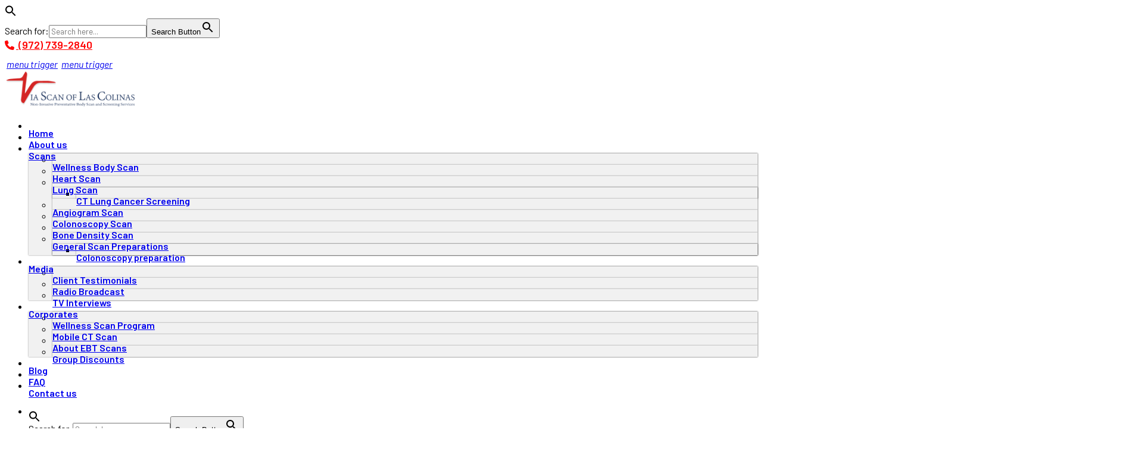

--- FILE ---
content_type: text/html; charset=UTF-8
request_url: https://123bodyscan.com/faq/
body_size: 42826
content:
<!DOCTYPE html>
<html lang="en-US" data-bt-theme="Medicare 2.0.2">
<head>
	
			<meta charset="UTF-8">
		<meta name="viewport" content="width=device-width, initial-scale=1, maximum-scale=1, user-scalable=no">
		<meta name="mobile-web-app-capable" content="yes">
		<meta name="apple-mobile-web-app-capable" content="yes"><style type="text/css" media="screen"></style><meta name='robots' content='index, follow, max-image-preview:large, max-snippet:-1, max-video-preview:-1' />

	<!-- This site is optimized with the Yoast SEO plugin v25.5 - https://yoast.com/wordpress/plugins/seo/ -->
	<title>FAQs | ViaScan of Las Colinas</title>
	<meta name="description" content="Visit our FAQs page to find answers to your most concerning questions about the early detection and scanning process ViaScan offers." />
	<link rel="canonical" href="https://123bodyscan.com/faq/" />
	<meta property="og:locale" content="en_US" />
	<meta property="og:type" content="article" />
	<meta property="og:title" content="FAQs | ViaScan of Las Colinas" />
	<meta property="og:description" content="Visit our FAQs page to find answers to your most concerning questions about the early detection and scanning process ViaScan offers." />
	<meta property="og:url" content="https://123bodyscan.com/faq/" />
	<meta property="og:site_name" content="Viascan" />
	<meta property="article:modified_time" content="2024-10-23T10:12:26+00:00" />
	<meta name="twitter:card" content="summary_large_image" />
	<meta name="twitter:label1" content="Est. reading time" />
	<meta name="twitter:data1" content="11 minutes" />
	<script type="application/ld+json" class="yoast-schema-graph">{"@context":"https://schema.org","@graph":[{"@type":"WebPage","@id":"https://123bodyscan.com/faq/","url":"https://123bodyscan.com/faq/","name":"FAQs | ViaScan of Las Colinas","isPartOf":{"@id":"https://123bodyscan.com/#website"},"datePublished":"2023-09-14T11:37:37+00:00","dateModified":"2024-10-23T10:12:26+00:00","description":"Visit our FAQs page to find answers to your most concerning questions about the early detection and scanning process ViaScan offers.","breadcrumb":{"@id":"https://123bodyscan.com/faq/#breadcrumb"},"inLanguage":"en-US","potentialAction":[{"@type":"ReadAction","target":["https://123bodyscan.com/faq/"]}]},{"@type":"BreadcrumbList","@id":"https://123bodyscan.com/faq/#breadcrumb","itemListElement":[{"@type":"ListItem","position":1,"name":"Home","item":"https://123bodyscan.com/"},{"@type":"ListItem","position":2,"name":"FAQ"}]},{"@type":"WebSite","@id":"https://123bodyscan.com/#website","url":"https://123bodyscan.com/","name":"Viascan","description":"","potentialAction":[{"@type":"SearchAction","target":{"@type":"EntryPoint","urlTemplate":"https://123bodyscan.com/?s={search_term_string}"},"query-input":{"@type":"PropertyValueSpecification","valueRequired":true,"valueName":"search_term_string"}}],"inLanguage":"en-US"}]}</script>
	<!-- / Yoast SEO plugin. -->


<link rel='dns-prefetch' href='//fonts.googleapis.com' />
<link rel='dns-prefetch' href='//use.fontawesome.com' />
<link rel="alternate" type="application/rss+xml" title="Viascan &raquo; Feed" href="https://123bodyscan.com/feed/" />
<link rel="alternate" type="application/rss+xml" title="Viascan &raquo; Comments Feed" href="https://123bodyscan.com/comments/feed/" />
<link rel="alternate" title="oEmbed (JSON)" type="application/json+oembed" href="https://123bodyscan.com/wp-json/oembed/1.0/embed?url=https%3A%2F%2F123bodyscan.com%2Ffaq%2F" />
<link rel="alternate" title="oEmbed (XML)" type="text/xml+oembed" href="https://123bodyscan.com/wp-json/oembed/1.0/embed?url=https%3A%2F%2F123bodyscan.com%2Ffaq%2F&#038;format=xml" />
<style id='wp-img-auto-sizes-contain-inline-css' type='text/css'>
img:is([sizes=auto i],[sizes^="auto," i]){contain-intrinsic-size:3000px 1500px}
/*# sourceURL=wp-img-auto-sizes-contain-inline-css */
</style>
<link rel='stylesheet' id='dashicons-css' href='https://123bodyscan.com/wp-includes/css/dashicons.min.css?ver=568377a03004e00892baceea37160f75' type='text/css' media='all' />
<link rel='stylesheet' id='thickbox-css' href='https://123bodyscan.com/wp-includes/js/thickbox/thickbox.css?ver=568377a03004e00892baceea37160f75' type='text/css' media='all' />
<style id='wp-emoji-styles-inline-css' type='text/css'>

	img.wp-smiley, img.emoji {
		display: inline !important;
		border: none !important;
		box-shadow: none !important;
		height: 1em !important;
		width: 1em !important;
		margin: 0 0.07em !important;
		vertical-align: -0.1em !important;
		background: none !important;
		padding: 0 !important;
	}
/*# sourceURL=wp-emoji-styles-inline-css */
</style>
<link rel='stylesheet' id='wp-block-library-css' href='https://123bodyscan.com/wp-includes/css/dist/block-library/style.min.css?ver=568377a03004e00892baceea37160f75' type='text/css' media='all' />
<link rel='stylesheet' id='wc-blocks-style-css' href='https://123bodyscan.com/wp-content/plugins/woocommerce/assets/client/blocks/wc-blocks.css?ver=wc-9.6.3' type='text/css' media='all' />
<style id='global-styles-inline-css' type='text/css'>
:root{--wp--preset--aspect-ratio--square: 1;--wp--preset--aspect-ratio--4-3: 4/3;--wp--preset--aspect-ratio--3-4: 3/4;--wp--preset--aspect-ratio--3-2: 3/2;--wp--preset--aspect-ratio--2-3: 2/3;--wp--preset--aspect-ratio--16-9: 16/9;--wp--preset--aspect-ratio--9-16: 9/16;--wp--preset--color--black: #000000;--wp--preset--color--cyan-bluish-gray: #abb8c3;--wp--preset--color--white: #ffffff;--wp--preset--color--pale-pink: #f78da7;--wp--preset--color--vivid-red: #cf2e2e;--wp--preset--color--luminous-vivid-orange: #ff6900;--wp--preset--color--luminous-vivid-amber: #fcb900;--wp--preset--color--light-green-cyan: #7bdcb5;--wp--preset--color--vivid-green-cyan: #00d084;--wp--preset--color--pale-cyan-blue: #8ed1fc;--wp--preset--color--vivid-cyan-blue: #0693e3;--wp--preset--color--vivid-purple: #9b51e0;--wp--preset--gradient--vivid-cyan-blue-to-vivid-purple: linear-gradient(135deg,rgb(6,147,227) 0%,rgb(155,81,224) 100%);--wp--preset--gradient--light-green-cyan-to-vivid-green-cyan: linear-gradient(135deg,rgb(122,220,180) 0%,rgb(0,208,130) 100%);--wp--preset--gradient--luminous-vivid-amber-to-luminous-vivid-orange: linear-gradient(135deg,rgb(252,185,0) 0%,rgb(255,105,0) 100%);--wp--preset--gradient--luminous-vivid-orange-to-vivid-red: linear-gradient(135deg,rgb(255,105,0) 0%,rgb(207,46,46) 100%);--wp--preset--gradient--very-light-gray-to-cyan-bluish-gray: linear-gradient(135deg,rgb(238,238,238) 0%,rgb(169,184,195) 100%);--wp--preset--gradient--cool-to-warm-spectrum: linear-gradient(135deg,rgb(74,234,220) 0%,rgb(151,120,209) 20%,rgb(207,42,186) 40%,rgb(238,44,130) 60%,rgb(251,105,98) 80%,rgb(254,248,76) 100%);--wp--preset--gradient--blush-light-purple: linear-gradient(135deg,rgb(255,206,236) 0%,rgb(152,150,240) 100%);--wp--preset--gradient--blush-bordeaux: linear-gradient(135deg,rgb(254,205,165) 0%,rgb(254,45,45) 50%,rgb(107,0,62) 100%);--wp--preset--gradient--luminous-dusk: linear-gradient(135deg,rgb(255,203,112) 0%,rgb(199,81,192) 50%,rgb(65,88,208) 100%);--wp--preset--gradient--pale-ocean: linear-gradient(135deg,rgb(255,245,203) 0%,rgb(182,227,212) 50%,rgb(51,167,181) 100%);--wp--preset--gradient--electric-grass: linear-gradient(135deg,rgb(202,248,128) 0%,rgb(113,206,126) 100%);--wp--preset--gradient--midnight: linear-gradient(135deg,rgb(2,3,129) 0%,rgb(40,116,252) 100%);--wp--preset--font-size--small: 13px;--wp--preset--font-size--medium: 20px;--wp--preset--font-size--large: 36px;--wp--preset--font-size--x-large: 42px;--wp--preset--font-family--inter: "Inter", sans-serif;--wp--preset--font-family--cardo: Cardo;--wp--preset--spacing--20: 0.44rem;--wp--preset--spacing--30: 0.67rem;--wp--preset--spacing--40: 1rem;--wp--preset--spacing--50: 1.5rem;--wp--preset--spacing--60: 2.25rem;--wp--preset--spacing--70: 3.38rem;--wp--preset--spacing--80: 5.06rem;--wp--preset--shadow--natural: 6px 6px 9px rgba(0, 0, 0, 0.2);--wp--preset--shadow--deep: 12px 12px 50px rgba(0, 0, 0, 0.4);--wp--preset--shadow--sharp: 6px 6px 0px rgba(0, 0, 0, 0.2);--wp--preset--shadow--outlined: 6px 6px 0px -3px rgb(255, 255, 255), 6px 6px rgb(0, 0, 0);--wp--preset--shadow--crisp: 6px 6px 0px rgb(0, 0, 0);}:where(.is-layout-flex){gap: 0.5em;}:where(.is-layout-grid){gap: 0.5em;}body .is-layout-flex{display: flex;}.is-layout-flex{flex-wrap: wrap;align-items: center;}.is-layout-flex > :is(*, div){margin: 0;}body .is-layout-grid{display: grid;}.is-layout-grid > :is(*, div){margin: 0;}:where(.wp-block-columns.is-layout-flex){gap: 2em;}:where(.wp-block-columns.is-layout-grid){gap: 2em;}:where(.wp-block-post-template.is-layout-flex){gap: 1.25em;}:where(.wp-block-post-template.is-layout-grid){gap: 1.25em;}.has-black-color{color: var(--wp--preset--color--black) !important;}.has-cyan-bluish-gray-color{color: var(--wp--preset--color--cyan-bluish-gray) !important;}.has-white-color{color: var(--wp--preset--color--white) !important;}.has-pale-pink-color{color: var(--wp--preset--color--pale-pink) !important;}.has-vivid-red-color{color: var(--wp--preset--color--vivid-red) !important;}.has-luminous-vivid-orange-color{color: var(--wp--preset--color--luminous-vivid-orange) !important;}.has-luminous-vivid-amber-color{color: var(--wp--preset--color--luminous-vivid-amber) !important;}.has-light-green-cyan-color{color: var(--wp--preset--color--light-green-cyan) !important;}.has-vivid-green-cyan-color{color: var(--wp--preset--color--vivid-green-cyan) !important;}.has-pale-cyan-blue-color{color: var(--wp--preset--color--pale-cyan-blue) !important;}.has-vivid-cyan-blue-color{color: var(--wp--preset--color--vivid-cyan-blue) !important;}.has-vivid-purple-color{color: var(--wp--preset--color--vivid-purple) !important;}.has-black-background-color{background-color: var(--wp--preset--color--black) !important;}.has-cyan-bluish-gray-background-color{background-color: var(--wp--preset--color--cyan-bluish-gray) !important;}.has-white-background-color{background-color: var(--wp--preset--color--white) !important;}.has-pale-pink-background-color{background-color: var(--wp--preset--color--pale-pink) !important;}.has-vivid-red-background-color{background-color: var(--wp--preset--color--vivid-red) !important;}.has-luminous-vivid-orange-background-color{background-color: var(--wp--preset--color--luminous-vivid-orange) !important;}.has-luminous-vivid-amber-background-color{background-color: var(--wp--preset--color--luminous-vivid-amber) !important;}.has-light-green-cyan-background-color{background-color: var(--wp--preset--color--light-green-cyan) !important;}.has-vivid-green-cyan-background-color{background-color: var(--wp--preset--color--vivid-green-cyan) !important;}.has-pale-cyan-blue-background-color{background-color: var(--wp--preset--color--pale-cyan-blue) !important;}.has-vivid-cyan-blue-background-color{background-color: var(--wp--preset--color--vivid-cyan-blue) !important;}.has-vivid-purple-background-color{background-color: var(--wp--preset--color--vivid-purple) !important;}.has-black-border-color{border-color: var(--wp--preset--color--black) !important;}.has-cyan-bluish-gray-border-color{border-color: var(--wp--preset--color--cyan-bluish-gray) !important;}.has-white-border-color{border-color: var(--wp--preset--color--white) !important;}.has-pale-pink-border-color{border-color: var(--wp--preset--color--pale-pink) !important;}.has-vivid-red-border-color{border-color: var(--wp--preset--color--vivid-red) !important;}.has-luminous-vivid-orange-border-color{border-color: var(--wp--preset--color--luminous-vivid-orange) !important;}.has-luminous-vivid-amber-border-color{border-color: var(--wp--preset--color--luminous-vivid-amber) !important;}.has-light-green-cyan-border-color{border-color: var(--wp--preset--color--light-green-cyan) !important;}.has-vivid-green-cyan-border-color{border-color: var(--wp--preset--color--vivid-green-cyan) !important;}.has-pale-cyan-blue-border-color{border-color: var(--wp--preset--color--pale-cyan-blue) !important;}.has-vivid-cyan-blue-border-color{border-color: var(--wp--preset--color--vivid-cyan-blue) !important;}.has-vivid-purple-border-color{border-color: var(--wp--preset--color--vivid-purple) !important;}.has-vivid-cyan-blue-to-vivid-purple-gradient-background{background: var(--wp--preset--gradient--vivid-cyan-blue-to-vivid-purple) !important;}.has-light-green-cyan-to-vivid-green-cyan-gradient-background{background: var(--wp--preset--gradient--light-green-cyan-to-vivid-green-cyan) !important;}.has-luminous-vivid-amber-to-luminous-vivid-orange-gradient-background{background: var(--wp--preset--gradient--luminous-vivid-amber-to-luminous-vivid-orange) !important;}.has-luminous-vivid-orange-to-vivid-red-gradient-background{background: var(--wp--preset--gradient--luminous-vivid-orange-to-vivid-red) !important;}.has-very-light-gray-to-cyan-bluish-gray-gradient-background{background: var(--wp--preset--gradient--very-light-gray-to-cyan-bluish-gray) !important;}.has-cool-to-warm-spectrum-gradient-background{background: var(--wp--preset--gradient--cool-to-warm-spectrum) !important;}.has-blush-light-purple-gradient-background{background: var(--wp--preset--gradient--blush-light-purple) !important;}.has-blush-bordeaux-gradient-background{background: var(--wp--preset--gradient--blush-bordeaux) !important;}.has-luminous-dusk-gradient-background{background: var(--wp--preset--gradient--luminous-dusk) !important;}.has-pale-ocean-gradient-background{background: var(--wp--preset--gradient--pale-ocean) !important;}.has-electric-grass-gradient-background{background: var(--wp--preset--gradient--electric-grass) !important;}.has-midnight-gradient-background{background: var(--wp--preset--gradient--midnight) !important;}.has-small-font-size{font-size: var(--wp--preset--font-size--small) !important;}.has-medium-font-size{font-size: var(--wp--preset--font-size--medium) !important;}.has-large-font-size{font-size: var(--wp--preset--font-size--large) !important;}.has-x-large-font-size{font-size: var(--wp--preset--font-size--x-large) !important;}
/*# sourceURL=global-styles-inline-css */
</style>

<style id='classic-theme-styles-inline-css' type='text/css'>
/*! This file is auto-generated */
.wp-block-button__link{color:#fff;background-color:#32373c;border-radius:9999px;box-shadow:none;text-decoration:none;padding:calc(.667em + 2px) calc(1.333em + 2px);font-size:1.125em}.wp-block-file__button{background:#32373c;color:#fff;text-decoration:none}
/*# sourceURL=/wp-includes/css/classic-themes.min.css */
</style>
<link rel='stylesheet' id='wcz-frontend-css' href='https://123bodyscan.com/wp-content/plugins/woocustomizer/assets/css/frontend.css?ver=2.5.8' type='text/css' media='all' />
<link rel='stylesheet' id='booked-icons-css' href='https://123bodyscan.com/wp-content/plugins/booked/assets/css/icons.css?ver=2.2.2' type='text/css' media='all' />
<link rel='stylesheet' id='booked-tooltipster-css' href='https://123bodyscan.com/wp-content/plugins/booked/assets/js/tooltipster/css/tooltipster.css?ver=3.3.0' type='text/css' media='all' />
<link rel='stylesheet' id='booked-tooltipster-theme-css' href='https://123bodyscan.com/wp-content/plugins/booked/assets/js/tooltipster/css/themes/tooltipster-light.css?ver=3.3.0' type='text/css' media='all' />
<link rel='stylesheet' id='booked-animations-css' href='https://123bodyscan.com/wp-content/plugins/booked/assets/css/animations.css?ver=2.2.2' type='text/css' media='all' />
<link rel='stylesheet' id='booked-styles-css' href='https://123bodyscan.com/wp-content/plugins/booked/assets/css/styles.css?ver=2.2.2' type='text/css' media='all' />
<link rel='stylesheet' id='booked-responsive-css' href='https://123bodyscan.com/wp-content/plugins/booked/assets/css/responsive.css?ver=2.2.2' type='text/css' media='all' />
<link rel='stylesheet' id='contact-form-7-css' href='https://123bodyscan.com/wp-content/plugins/contact-form-7/includes/css/styles.css?ver=6.0' type='text/css' media='all' />
<style id='contact-form-7-inline-css' type='text/css'>
.wpcf7 .wpcf7-recaptcha iframe {margin-bottom: 0;}.wpcf7 .wpcf7-recaptcha[data-align="center"] > div {margin: 0 auto;}.wpcf7 .wpcf7-recaptcha[data-align="right"] > div {margin: 0 0 0 auto;}
/*# sourceURL=contact-form-7-inline-css */
</style>
<link rel='stylesheet' id='DSCF7-front-css-css' href='https://123bodyscan.com/wp-content/plugins/digital-signature-for-contact-form-7/assets/css/front.css?ver=1.0.0' type='text/css' media='all' />
<link rel='stylesheet' id='css/e2pdf.frontend.global-css' href='https://123bodyscan.com/wp-content/plugins/e2pdf/css/e2pdf.frontend.global.css?ver=1.28.05' type='text/css' media='all' />
<style id='woocommerce-inline-inline-css' type='text/css'>
.woocommerce form .form-row .required { visibility: visible; }
/*# sourceURL=woocommerce-inline-inline-css */
</style>
<link rel='stylesheet' id='ivory-search-styles-css' href='https://123bodyscan.com/wp-content/plugins/add-search-to-menu/public/css/ivory-search.min.css?ver=5.5.7' type='text/css' media='all' />
<link rel='stylesheet' id='brands-styles-css' href='https://123bodyscan.com/wp-content/plugins/woocommerce/assets/css/brands.css?ver=9.6.3' type='text/css' media='all' />
<link rel='stylesheet' id='medicare-style-css' href='https://123bodyscan.com/wp-content/themes/medicare/style.css?ver=568377a03004e00892baceea37160f75' type='text/css' media='screen' />
<style id='medicare-style-inline-css' type='text/css'>
a:hover{ color: #ff0303;} select, input{font-family: Barlow;} body{font-family: "Barlow";} h1, h2, h3, h4, h5, h6{ font-family: "Montserrat";} a:hover{color: #ff0303;} .btLoader{ border-right: 2px solid #ff0303;} .btBreadCrumbs{ font-family: "Barlow Condensed";} .btPageHeadline header .dash .headline:after{ background: #ff0303;} .btAccentColorBackground{background-color: #ff0303 !important;} .btAleternateColorBackground{background-color: #282828 !important;} .topTools .btIconWidgetIcon:hover .btIco .btIcoHolder em, .btIconWidget .btIconWidgetIcon:hover .btIco .btIcoHolder em{color: #ff0303 !important;} .menuPort{font-family: "Barlow";} .menuPort nav ul li a:hover{color: #ff0303 !important;} .menuPort nav > ul > li.menu-item-has-children > a:before{ border-bottom: 6px solid #ff0303;} .btMenuHorizontal .menuPort nav > ul > li.current-menu-ancestor > a, .btMenuHorizontal .menuPort nav > ul > li.current-menu-item > a{-webkit-box-shadow: 0 -3px 0 0 #ff0303 inset; box-shadow: 0 -3px 0 0 #ff0303 inset;} .btMenuHorizontal .menuPort nav > ul > li > ul li.current-menu-ancestor > a, .btMenuHorizontal .menuPort nav > ul > li > ul li.current-menu-item > a{color: #ff0303 !important;} .btMenuVertical nav li.current-menu-ancestor > a, .btMenuVertical nav li.current-menu-item > a{color: #ff0303 !important;} .subToggler:before{ color: #ff0303;} body.btMenuHorizontal .menuPort ul ul li:first-child > a{border-top: 3px solid #ff0303;} body.btMenuHorizontal .menuPort > nav > ul > li.btMenuWideDropdown > ul > li > a, body.btMenuHorizontal .menuPort > nav > ul > li.btMenuWideDropdown > ul > li:first-child > a{border-top: 3px solid #ff0303;} .btVerticalMenuTrigger:hover .btIco:before, .btVerticalMenuTrigger:hover .btIco:after{border-top-color: #ff0303;} .btVerticalMenuTrigger:hover .btIco .btIcoHolder:after{border-top-color: #ff0303;} @media (min-width: 1200px){.btMenuVerticalOn .btVerticalMenuTrigger .btIco a:before{color: #ff0303 !important;} }.topBar .widget_search button:hover:before, .topBarInMenu .widget_search button:hover:before{color: #ff0303;} .btDarkSkin .topBar .widget_search button:hover:before, .btDarkSkin .topBarInMenu .widget_search button:hover:before, .btLightSkin .btDarkSkin .topBar .widget_search button:hover:before, .btLightSkin .btDarkSkin .topBarInMenu .widget_search button:hover:before{color: #ff0303;} .btLightSkin button:hover:before, .btDarkSkin .btLightSkin button:hover:before{color: #ff0303;} .topBarInLogoAreaCell{border: 0 solid #ff0303;} .topBarInLogoAreaCell .btSpecialHeaderIcon .btIconWidgetIcon .btIco .btIcoHolder:before, .topBarInLogoAreaCell .btSpecialHeaderIcon .btIconWidgetIcon .btIco .btIcoHolder:after{color: #282828;} .topTools.btTopToolsLeft .btIco .btIcoHolder{background-color: #ff0303;} .topTools.btTopToolsLeft .btIco .btIcoHolder:hover{background-color: #282828;} .topTools.btTopToolsLeft .btSpecialHeaderIcon .btIco .btIcoHolder{background-color: #282828;} .topTools.btTopToolsLeft .btSpecialHeaderIcon .btIco .btIcoHolder:hover{background-color: #ff0303;} .infoToggler:before{background-color: #ff0303; border: 1px solid #ff0303;} .infoToggler:after{ color: #ff0303; border: 1px solid #ff0303;} .infoToggler.on:after{ background-color: #ff0303;} .infoToggler.on:before{ color: #ff0303;} .btSiteFooter .menu li.btPageTop a:after, .btSiteFooter .menu li.btPageTop a:before{ color: #282828;} .btSiteFooter .menu a:hover{color: #ff0303;} .btCustomMenu ul li a:hover{color: #ff0303;} .btCustomMenu ul li.btPageTop a:after{ color: #282828;} .btInlineFooterMenu.btCustomMenu ul > li > a{ color: #ff0303;} .btFooterWrap.btDarkSkin .btBox h4 .headline a:hover, .btFooterWrap.btLightSkin .btBox h4 .headline a:hover{color: #ff0303;} #boldSiteFooterWidgetsRow .btSpecialHeaderIcon .btIconWidgetIcon .btIco .btIcoHolder:before, #boldSiteFooterWidgetsRow .btSpecialHeaderIcon .btIconWidgetIcon .btIco .btIcoHolder:after{color: #282828;} .sticky .headline{color: #ff0303;} .headline a{color: #ff0303;} .single-portfolio h1, .single-post h1, .single-portfolio h2, .single-post h2{ color: #ff0303;} .portfolioItem dt, .btPortfolioSingleItemColumns dt{color: #ff0303;} .btArticleListItem.btBlogColumnView .btArticleListBodyAuthor a, .btPostSingleItemColumns .btArticleListBodyAuthor a{color: #ff0303 !important;} .commentTxt p.edit-link a:hover, .commentTxt p.reply a:hover{color: #ff0303;} .btBox > h4{ font-family: "Barlow Condensed";} .btBox > h4:after{ background-color: #ff0303;} .btBox ul li a:hover{color: #ff0303;} .btBox.widget_calendar table caption{background: #ff0303; font-family: "Montserrat";} .btBox.widget_archive ul li a:hover, .btBox.widget_categories ul li a:hover, .btCustomMenu ul li a:hover{border-bottom: 1px solid #ff0303;} .btDarkSkin .btBox.widget_archive ul li a:hover, .btLightSkin .btDarkSkin .btBox.widget_archive ul li a:hover, .btDarkSkin .btBox.widget_categories ul li a:hover, .btLightSkin .btDarkSkin .btBox.widget_categories ul li a:hover{border-bottom: 1px solid #ff0303;} .btBox.widget_rss li a.rsswidget{font-family: "Montserrat";} .btBox.widget_rss li cite:before{ color: #ff0303;} .btBox .btSearch button, .btBox .btSearch input[type=submit], form.woocommerce-product-search button, form.woocommerce-product-search input[type=submit]{ background: #ff0303;} .btBox .btSearch button:hover, form.woocommerce-product-search button:hover{background: #b60000;} form.wpcf7-form input[type="text"], form.wpcf7-form input[type="password"], form.wpcf7-form input[type="email"], form.wpcf7-form input[type="date"], form.wpcf7-form textarea, form.wpcf7-form .fancy-select .trigger{ font-family: "Barlow";} form.wpcf7-form input[type="text"]:focus, form.wpcf7-form input[type="password"]:focus, form.wpcf7-form input[type="email"]:focus, form.wpcf7-form input[type="date"]:focus, form.wpcf7-form textarea:focus, form.wpcf7-form .fancy-select .trigger.open{-webkit-box-shadow: 0 0 0 2px #ff0303 inset; box-shadow: 0 0 0 2px #ff0303 inset;} form.wpcf7-form p span.required:after, form.wpcf7-form p span.bt_bb_required:after{ color: #ff0303 !important;} form.wpcf7-form .wpcf7-submit{ background-color: #ff0303;} form.wpcf7-form .wpcf7-submit:hover{background: #020202;} .fancy-select ul.options > li:hover{color: #ff0303;} .btBox .tagcloud a, .btTags ul a{ background: #ff0303;} .btBox .tagcloud a:hover, .btTags ul a:hover{background: #b60000;} .recentTweets small:before{ color: #ff0303;} .btContentHolder blockquote{ font-family: "Barlow";} .btContentHolder table tr th, .btContentHolder table thead tr th{background: #ff0303;} .post-password-form input[type="submit"]{ background: #ff0303; font-family: "Montserrat";} .btPagination .paging a:hover:after{background: #ff0303;} .articleSideGutter a{color: #ff0303;} .comment-respond .btnOutline button[type="submit"]{font-family: "Montserrat";} a#cancel-comment-reply-link{ font-family: "Barlow";} a#cancel-comment-reply-link:hover{color: #ff0303;} span.btHighlight{ background-color: #ff0303;} a.btContinueReading{background: #ff0303;} a.btContinueReading:hover{background: #b60000;} .btArticle .btArticleBody p a, .btArticle .btArticleBody ul a, .btArticle .btArticleBody ol a, .btArticle .btArticleBody table td a, .btArticle .btArticleBody dl a, .btArticle .btArticleBody address a, .btArticle .btArticleBody pre a, .btArticle .portfolioBody p a, .btArticle .portfolioBody ul a, .btArticle .portfolioBody ol a, .btArticle .portfolioBody table td a, .btArticle .portfolioBody dl a, .btArticle .portfolioBody address a, .btArticle .portfolioBody pre a{color: #ff0303;} .btIco .btIcoHolder:before, .btIco .btIcoHolder:after{color: #ff0303;} .btDarkSkin .btTopToolsRight .btIconWidget:hover .btIco .btIcoHolder:before, .btDarkSkin .btTopToolsRight .btIconWidget:hover .btIco .btIcoHolder:after, .btLightSkin .btDarkSkin .btTopToolsRight .btIconWidget:hover .btIco .btIcoHolder:before, .btLightSkin .btDarkSkin .btTopToolsRight .btIconWidget:hover .btIco .btIcoHolder:after{color: #ff0303;} .btLightSkin .btTopToolsRight .btIconWidget:hover .btIco .btIcoHolder:before, .btLightSkin .btTopToolsRight .btIconWidget:hover .btIco .btIcoHolder:after, .btDarkSkin .btLightSkin .btTopToolsRight .btIconWidget:hover .btIco .btIcoHolder:before, .btDarkSkin .btLightSkin .btTopToolsRight .btIconWidget:hover .btIco .btIcoHolder:after{color: #ff0303;} .btIco.btIcoWhiteType .btIcoHolder em{ color: #ff0303;} .btIco.btIcoFilledType.btIcoAccentColor.btIcoBigSize:hover .btIcoHolder em:before, .btIco.btIcoOutlineType.btIcoAccentColor.btIcoBigSize .btIcoHolder em:before, .btIco.btIcoFilledType.btIcoAccentColor.btIcoLargeSize:hover .btIcoHolder em:before, .btIco.btIcoOutlineType.btIcoAccentColor.btIcoLargeSize .btIcoHolder em:before{-webkit-box-shadow: 0 0 0 2px #ff0303 inset; box-shadow: 0 0 0 2px #ff0303 inset;} .btIco.btIcoFilledType.btIcoAccentColor .btIcoHolder em:before, .btIco.btIcoOutlineType.btIcoAccentColor:hover .btIcoHolder em:before{-webkit-box-shadow: 0 0 0 1em #ff0303 inset; box-shadow: 0 0 0 1em #ff0303 inset;} .btIco.btIcoFilledType.btIcoAccentColor:hover .btIcoHolder em:before, .btIco.btIcoOutlineType.btIcoAccentColor .btIcoHolder em:before{-webkit-box-shadow: 0 0 0 1px #ff0303 inset; box-shadow: 0 0 0 1px #ff0303 inset;} .btIco.btIcoFilledType.btIcoAccentColor:hover .btIcoHolder:before, .btIco.btIcoFilledType.btIcoAccentColor:hover .btIcoHolder:after, .btIco.btIcoOutlineType.btIcoAccentColor .btIcoHolder:before, .btIco.btIcoOutlineType.btIcoAccentColor .btIcoHolder:after{color: #ff0303;} .btIco.btIcoFilledType.btIcoAlterColor.btIcoBigSize:hover .btIcoHolder em:before, .btIco.btIcoOutlineType.btIcoAlterColor.btIcoBigSize .btIcoHolder em:before, .btIco.btIcoFilledType.btIcoAlterColor.btIcoLargeSize:hover .btIcoHolder em:before, .btIco.btIcoOutlineType.btIcoAlterColor.btIcoLargeSize .btIcoHolder em:before{-webkit-box-shadow: 0 0 0 2px #282828 inset; box-shadow: 0 0 0 2px #282828 inset;} .btIco.btIcoFilledType.btIcoAlterColor .btIcoHolder em:before, .btIco.btIcoOutlineType.btIcoAlterColor:hover .btIcoHolder em:before{-webkit-box-shadow: 0 0 0 1em #282828 inset; box-shadow: 0 0 0 1em #282828 inset;} .btIco.btIcoFilledType.btIcoAlterColor:hover .btIcoHolder em:before, .btIco.btIcoOutlineType.btIcoAlterColor .btIcoHolder em:before{-webkit-box-shadow: 0 0 0 1px #282828 inset; box-shadow: 0 0 0 1px #282828 inset;} .btIco.btIcoFilledType.btIcoAlterColor:hover .btIcoHolder:before, .btIco.btIcoFilledType.btIcoAlterColor:hover .btIcoHolder:after, .btIco.btIcoOutlineType.btIcoAlterColor .btIcoHolder:before, .btIco.btIcoOutlineType.btIcoAlterColor .btIcoHolder:after{color: #282828;} .btLightSkin .btIco.btIcoDefaultType.btIcoAccentColor .btIcoHolder:before, .btLightSkin .btIco.btIcoDefaultType.btIcoAccentColor .btIcoHolder:after, .btLightSkin .btIco.btIcoDefaultType.btIcoDefaultColor:hover .btIcoHolder:before, .btLightSkin .btIco.btIcoDefaultType.btIcoDefaultColor:hover .btIcoHolder:after, .btDarkSkin .btLightSkin .btIco.btIcoDefaultType.btIcoAccentColor .btIcoHolder:before, .btDarkSkin .btLightSkin .btIco.btIcoDefaultType.btIcoAccentColor .btIcoHolder:after, .btDarkSkin .btLightSkin .btIco.btIcoDefaultType.btIcoDefaultColor:hover .btIcoHolder:before, .btDarkSkin .btLightSkin .btIco.btIcoDefaultType.btIcoDefaultColor:hover .btIcoHolder:after, .btDarkSkin .btIco.btIcoDefaultType.btIcoAccentColor .btIcoHolder:before, .btDarkSkin .btIco.btIcoDefaultType.btIcoAccentColor .btIcoHolder:after, .btDarkSkin .btIco.btIcoDefaultType.btIcoDefaultColor:hover .btIcoHolder:before, .btDarkSkin .btIco.btIcoDefaultType.btIcoDefaultColor:hover .btIcoHolder:after, .btLightSkin .btDarkSkin .btIco.btIcoDefaultType.btIcoAccentColor .btIcoHolder:before, .btLightSkin .btDarkSkin .btIco.btIcoDefaultType.btIcoAccentColor .btIcoHolder:after, .btLightSkin .btDarkSkin .btIco.btIcoDefaultType.btIcoDefaultColor:hover .btIcoHolder:before, .btLightSkin .btDarkSkin .btIco.btIcoDefaultType.btIcoDefaultColor:hover .btIcoHolder:after{color: #ff0303;} .btLightSkin .btIco.btIcoDefaultType.btIcoAlterColor .btIcoHolder:before, .btLightSkin .btIco.btIcoDefaultType.btIcoAlterColor .btIcoHolder:after, .btLightSkin .btIco.btIcoDefaultType.btIcoDefaultColor:hover .btIcoHolder:before, .btLightSkin .btIco.btIcoDefaultType.btIcoDefaultColor:hover .btIcoHolder:after, .btDarkSkin .btLightSkin .btIco.btIcoDefaultType.btIcoAlterColor .btIcoHolder:before, .btDarkSkin .btLightSkin .btIco.btIcoDefaultType.btIcoAlterColor .btIcoHolder:after, .btDarkSkin .btLightSkin .btIco.btIcoDefaultType.btIcoDefaultColor:hover .btIcoHolder:before, .btDarkSkin .btLightSkin .btIco.btIcoDefaultType.btIcoDefaultColor:hover .btIcoHolder:after, .btDarkSkin .btIco.btIcoDefaultType.btIcoAlterColor .btIcoHolder:before, .btDarkSkin .btIco.btIcoDefaultType.btIcoAlterColor .btIcoHolder:after, .btDarkSkin .btIco.btIcoDefaultType.btIcoDefaultColor:hover .btIcoHolder:before, .btDarkSkin .btIco.btIcoDefaultType.btIcoDefaultColor:hover .btIcoHolder:after, .btLightSkin .btDarkSkin .btIco.btIcoDefaultType.btIcoAlterColor .btIcoHolder:before, .btLightSkin .btDarkSkin .btIco.btIcoDefaultType.btIcoAlterColor .btIcoHolder:after, .btLightSkin .btDarkSkin .btIco.btIcoDefaultType.btIcoDefaultColor:hover .btIcoHolder:before, .btLightSkin .btDarkSkin .btIco.btIcoDefaultType.btIcoDefaultColor:hover .btIcoHolder:after{color: #282828;} .btAccentColorBackground .btIco.btIcoDefaultType.btIcoDefaultColor:hover .btIcoHolder:before, .btAccentColorBackground .btIco.btIcoDefaultType.btIcoDefaultColor:hover .btIcoHolder:after{color: #282828 !important;} .btIcoAccentColor span{color: #ff0303;} .btIcoAlterColor span{color: #282828;} .btIcoDefaultColor:hover span, .btIcoDefaultColor:hover a.btIcoHolder:after{color: #ff0303 !important;} .btCircleIcon.btAccentColorCircle.btFilledCircle, .btCircleIcon.btAccentColorCircle.btFilledCircle:hover{border-color: #ff0303; background-color: #ff0303;} .btCircleIcon.btAccentColorCircle.btHollowCircle, .btCircleIcon.btAccentColorCircle.btHollowCircle:hover{border-color: #ff0303; color: #ff0303;} .btCircleIcon.btAlternateColorCircle.btFilledCircle, .btCircleIcon.btAlternateColorCircle.btFilledCircle:hover{border-color: #282828; background-color: #282828;} .btCircleIcon.btAlternateColorCircle.btHollowCircle, .btCircleIcon.btAlternateColorCircle.btHollowCircle:hover{border-color: #282828; color: #282828;} .btnFilledStyle.btnAccentColor, .btnOutlineStyle.btnAccentColor:hover{background-color: #ff0303; border: 2px solid #ff0303;} .btnFilledStyle.btnAlternateColor, .btnOutlineStyle.btnAlternateColor:hover{background-color: #282828; border: 2px solid #282828;} .btnFilledStyle.btnAccentColor:hover{background-color: #b60000; border: 2px solid #b60000;} .btnFilledStyle.btnAlternateColor:hover{background-color: #020202; border: 2px solid #020202;} .btnOutlineStyle.btnAccentColor{ border: 2px solid #ff0303; color: #ff0303;} .btnOutlineStyle.btnAccentColor span, .btnOutlineStyle.btnAccentColor span:before, .btnOutlineStyle.btnAccentColor a, .btnOutlineStyle.btnAccentColor .btIco a:before, .btnOutlineStyle.btnAccentColor button{color: #ff0303 !important;} .btnOutlineStyle.btnAlternateColor{ border: 2px solid #282828; color: #282828;} .btnOutlineStyle.btnAlternateColor span, .btnOutlineStyle.btnAlternateColor span:before, .btnOutlineStyle.btnAlternateColor a, .btnOutlineStyle.btnAlternateColor .btIco a:before, .btnOutlineStyle.btnAlternateColor button{color: #282828 !important;} .btnBorderlessStyle.btnAccentColor span, .btnBorderlessStyle.btnNormalColor:hover span, .btnBorderlessStyle.btnAccentColor span:before, .btnBorderlessStyle.btnNormalColor:hover span:before, .btnBorderlessStyle.btnAccentColor a, .btnBorderlessStyle.btnNormalColor:hover a, .btnBorderlessStyle.btnAccentColor .btIco a:before, .btnBorderlessStyle.btnNormalColor:hover .btIco a:before, .btnBorderlessStyle.btnAccentColor button, .btnBorderlessStyle.btnNormalColor:hover button{color: #ff0303;} .btnBorderlessStyle.btnAlternateColor span, .btnBorderlessStyle.btnAlternateColor span:before, .btnBorderlessStyle.btnAlternateColor a, .btnBorderlessStyle.btnAlternateColor .btIco a:before, .btnBorderlessStyle.btnAlternateColor button{color: #282828;} .btCounterHolder{font-family: "Montserrat";} .btProgressContent .btProgressAnim{background-color: #ff0303;} .btProgressBarLineStyle .btProgressContent .btProgressAnim{ color: #ff0303; border-bottom: 4px solid #ff0303;} .captionTxt:before{color: #ff0303;} .btPriceTable .btPriceTableHeader{background: #ff0303;} .btLightSkin .btDarkSkin .btPriceTableSticker, .btDarkSkin .btLightSkin .btDarkSkin .btPriceTableSticker{background: #282828;} .btDarkSkin .btDarkSkin .btPriceTableSticker, .btLightSkin .btDarkSkin .btDarkSkin .btPriceTableSticker{ color: #ff0303;} .header .btSuperTitle{font-family: "Barlow Condensed";} .header .btSubTitle{font-family: "Barlow";} .btLightSkin .btAlternateDash.btDash .dash:after, .btLightSkin .btAlternateDash.btDash .dash:before, .btDarkSkin .btLightSkin .btAlternateDash.btDash .dash:after, .btDarkSkin .btLightSkin .btAlternateDash.btDash .dash:before, .btDarkSkin .btAlternateDash.btDash .dash:after, .btDarkSkin .btAlternateDash.btDash .dash:before, .btLightSkin .btDarkSkin .btAlternateDash.btDash .dash:after, .btLightSkin .btDarkSkin .btAlternateDash.btDash .dash:before{-webkit-box-shadow: 0 2px 0 0 #282828 inset; box-shadow: 0 2px 0 0 #282828 inset;} .btLightSkin .btAccentDash.btDash .dash:after, .btLightSkin .btAccentDash.btDash .dash:before, .btDarkSkin .btLightSkin .btAccentDash.btDash .dash:after, .btDarkSkin .btLightSkin .btAccentDash.btDash .dash:before, .btDarkSkin .btAccentDash.btDash .dash:after, .btDarkSkin .btAccentDash.btDash .dash:before, .btLightSkin .btDarkSkin .btAccentDash.btDash .dash:after, .btLightSkin .btDarkSkin .btAccentDash.btDash .dash:before{-webkit-box-shadow: 0 2px 0 0 #ff0303 inset; box-shadow: 0 2px 0 0 #ff0303 inset;} .header.small .dash:after, .header.small .dash:before{-webkit-box-shadow: 0 1px 0 0 #ff0303 inset; box-shadow: 0 1px 0 0 #ff0303 inset;} .btGridContent .header .btSuperTitle a:hover{color: #ff0303;} .btCatFilter{ font-family: "Barlow";} .btCatFilter .btCatFilterItem:after{ background: #ff0303;} .btCatFilter .btCatFilterItem:hover{color: #ff0303;} .btMediaBox.btQuote, .btMediaBox.btLink{background-color: #ff0303;} h4.nbs.nsPrev a:hover:before, h4.nbs.nsNext a:hover:after{background-color: #ff0303;} .btGhost h4.nbs.nsPrev a:hover:before, .btGhost h4.nbs.nsNext a:hover:after{background-color: #ff0303 !important;} .slided .slick-dots li.slick-active button, .slided .slick-dots li.slick-active button:hover, .btDarkSkin .slided .slick-dots li.slick-active button, .btLightSkin .btDarkSkin .slided .slick-dots li.slick-active button, .btDarkSkin .slided .slick-dots li.slick-active button:hover, .btLightSkin .btDarkSkin .slided .slick-dots li.slick-active button:hover{background-color: #ff0303;} .btGetInfo{ background: #ff0303;} .btCloseGhost .btIco .btIcoHolder:after{color: #ff0303;} .btInfoBarMeta p strong{color: #ff0303;} .btLightSkin .tabsHeader li.on span, .btDarkSkin .btLightSkin .tabsHeader li.on span, .btLightSkin .tabsHeader li.on a, .btDarkSkin .btLightSkin .tabsHeader li.on a{-webkit-box-shadow: 0 -2px 0 0 #ff0303 inset; box-shadow: 0 -2px 0 0 #ff0303 inset;} .btLightSkin .tabsVertical .tabAccordionTitle.on, .btDarkSkin .btLightSkin .tabsVertical .tabAccordionTitle.on, .btDarkSkin .tabsVertical .tabAccordionTitle.on, .btLightSkin .btDarkSkin .tabsVertical .tabAccordionTitle.on{background-color: #ff0303; -webkit-box-shadow: -52px 0 0 #b60000 inset; box-shadow: -52px 0 0 #b60000 inset;} .rtl.btLightSkin .tabsVertical .tabAccordionTitle.on, .rtl.btDarkSkin .btLightSkin .tabsVertical .tabAccordionTitle.on, .rtl.btDarkSkin .tabsVertical .tabAccordionTitle.on, .rtl.btLightSkin .btDarkSkin .tabsVertical .tabAccordionTitle.on{-webkit-box-shadow: 52px 0 0 #b60000 inset; box-shadow: 52px 0 0 #b60000 inset;} .tabsVertical .tabAccordionTitle:before{color: #ff0303;} .tabAccordionTitle.on{background: #ff0303;} .btSingleLatestPostFooter a.btArticleComments{border-left: 1px solid #ff0303;} .demos span{background-color: #ff0303;} .btWorkingHoursInnerLink a{background-color: #282828;} .btWorkingHoursInnerLink a:hover{ background-color: #ff0303;} .btDarkSkin .btGoogleMapsWrap, .btLightSkin .btDarkSkin .btGoogleMapsWrap{background-color: #282828;} span.btInfoPaneToggler{background-color: #ff0303;} input[type="text"], input[type="password"], input[type="email"], input[type="date"], input[type="tel"], textarea, .fancy-select .trigger, .select2-container .select2-choice{font-family: "Barlow";} input[type="text"]:focus, input[type="password"]:focus, input[type="email"]:focus, input[type="tel"]:focus, textarea:focus, .fancy-select .trigger.open, .select2-container.select2-dropdown-open .select2-choice{-webkit-box-shadow: 0 0 0 2px #ff0303 inset; box-shadow: 0 0 0 2px #ff0303 inset;} .btSpecTypeDropdown .fancy-select .trigger.open{-webkit-box-shadow: 0 0 0 2px #ff0303 inset; box-shadow: 0 0 0 2px #ff0303 inset;} .wCheckBox:before{background-color: #ff0303;} .btCustomList li a:before{ color: #ff0303;} .btCustomList li a:hover:before{ background-color: #ff0303;} .btLightSkin .btCustomList li a:hover, .btDarkSkin .btLightSkin .btCustomList li a:hover, .btDarkSkin .btCustomList li a:hover, .btLightSkin .btDarkSkin .btCustomList li a:hover{background-color: #ff0303;} .btLightSkin .btCustomList li a:hover:before, .btDarkSkin .btLightSkin .btCustomList li a:hover:before, .btDarkSkin .btCustomList li a:hover:before, .btLightSkin .btDarkSkin .btCustomList li a:hover:before{background-color: #b60000;} div.wpcf7-validation-errors{border-color: #ff0303; color: #ff0303;} .ui-datepicker.ui-widget, .btDatePicker#ui-datepicker-div{font-family: "Barlow";} .ui-datepicker.ui-widget .ui-datepicker-header{background: #ff0303;} .ui-datepicker.ui-widget tbody tr td a.ui-state-default.ui-state-active{-webkit-box-shadow: 0 0 0 20px #282828 inset; box-shadow: 0 0 0 20px #282828 inset;} .ui-datepicker.ui-widget tbody tr td a.ui-state-default.ui-state-highlight{-webkit-box-shadow: 0 0 0 20px #ff0303 inset; box-shadow: 0 0 0 20px #ff0303 inset;} .ui-datepicker.ui-widget tbody tr td a.ui-state-default.ui-state-hover{-webkit-box-shadow: 0 0 0 2px #ff0303 inset; box-shadow: 0 0 0 2px #ff0303 inset; color: #ff0303;} .slick-dots li.slick-active button, .slick-dots li.slick-active button:hover{background-color: #ff0303 !important;} button.slick-arrow{ background: #ff0303;} button.slick-arrow:hover{background-color: #ff0303;} .btLightSkin button.slick-arrow:hover, .btDarkSkin .btLightSkin button.slick-arrow:hover, .btDarkSkin button.slick-arrow:hover, .btLightSkin .btDarkSkin button.slick-arrow:hover{background-color: #ff0303;} .bt_bb_arrows_size_large button.slick-arrow:after{ -webkit-box-shadow: 0 0 0 1px #ff0303 inset; box-shadow: 0 0 0 1px #ff0303 inset;} .bt_bb_arrows_size_large button.slick-arrow:hover:after{-webkit-box-shadow: 0 0 0 1em #ff0303 inset; box-shadow: 0 0 0 1em #ff0303 inset;} .bt_bb_color_scheme_2 .bt_bb_arrows_size_large button.slick-arrow:hover:before, .bt_bb_color_scheme_5 .bt_bb_arrows_size_large button.slick-arrow:hover:before{color: #ff0303;} .wpcf7-form input:not([type='checkbox']):not([type='radio']).wpcf7-submit{ font-family: "Barlow"; background: #ff0303;} .wpcf7-form input:not([type='checkbox']):not([type='radio']).wpcf7-submit:hover{background: #b60000 !important;} .wpcf7-form .btAlterSubmit input:not([type='checkbox']):not([type='radio']).wpcf7-submit{background: #282828;} .wpcf7-form .btAlterSubmit input:not([type='checkbox']):not([type='radio']).wpcf7-submit:hover{background: #020202 !important;} div.wpcf7 .btSubscribe input[type='submit']{ background: #ff0303 !important;} div.wpcf7 .btFooterSubscribe input[type='submit']{ background: #282828 !important;} div.wpcf7 .btFooterSubscribe input[type='submit']:hover{background: #020202;} .bt_bb_progress_bar_advanced > p{ font-family: "Montserrat";} .btLightSkin .bt_bb_features_table table thead tr th, .btDarkSkin .btLightSkin .bt_bb_features_table table thead tr th{border-bottom-color: #ff0303;} .btDarkSkin .bt_bb_features_table table thead tr th, .btLightSkin .btDarkSkin .bt_bb_features_table table thead tr th{border-bottom-color: #ff0303;} .bt_bb_features_table table tbody tr td .bt_bb_features_table_yes:after{ color: #ff0303;} .bt_bb_masonry_image_grid .bt_bb_grid_item .bt_bb_grid_item_inner_image:after{ color: #ff0303;} .bt_bb_post_grid_loader{ border-right: 2px solid #ff0303;} .bt_bb_post_grid_filter{ font-family: "Barlow";} .bt_bb_post_grid_filter .bt_bb_post_grid_filter_item:after{ background: #ff0303;} .bt_bb_post_grid_filter .bt_bb_post_grid_filter_item:hover{color: #ff0303;} .bt_bb_masonry_portfolio_grid .bt_bb_masonry_post_grid_content .bt_bb_grid_item .bt_bb_grid_item_post_content .bt_bb_grid_item_category{font-family: "Barlow Condensed";} .bt_bb_masonry_portfolio_grid .bt_bb_masonry_post_grid_content .bt_bb_grid_item .bt_bb_grid_item_post_content .bt_bb_grid_item_post_title a{color: #ff0303;} .bt_bb_masonry_portfolio_grid .bt_bb_masonry_post_grid_content .bt_bb_grid_item .bt_bb_grid_item_post_content .bt_bb_grid_item_post_title:before{ background: #282828;} .bt_bb_masonry_portfolio_grid .bt_bb_masonry_post_grid_content .bt_bb_grid_item .bt_bb_grid_item_post_content .bt_bb_grid_item_meta{ font-family: "Barlow";} .bt_bb_masonry_portfolio_grid .bt_bb_masonry_post_grid_content .bt_bb_grid_item .bt_bb_grid_item_post_content .bt_bb_grid_item_post_share .btIco:hover .btIcoHolder:after{color: #ff0303;} .bt_bb_masonry_portfolio_tiles .bt_bb_grid_item .bt_bb_grid_item_inner .bt_bb_grid_item_inner_content .bt_bb_grid_item_post_title:before{ color: #ff0303;} .bt_bb_masonry_portfolio_tiles .bt_bb_grid_item .bt_bb_grid_item_inner .bt_bb_grid_item_inner_content .bt_bb_grid_item_post_title + .bt_bb_grid_item_post_excerpt:before{ background: #282828;} .bt_bb_twitter .bt_bb_twitter_item a{color: #ff0303;} .bt_bb_slider .slick-dots li.slick-active button, .bt_bb_slider .slick-dots li.slick-active button:hover, .btDarkSkin .bt_bb_slider .slick-dots li.slick-active button, .btLightSkin .btDarkSkin .bt_bb_slider .slick-dots li.slick-active button, .btDarkSkin .bt_bb_slider .slick-dots li.slick-active button:hover, .btLightSkin .btDarkSkin .bt_bb_slider .slick-dots li.slick-active button:hover{background-color: #ff0303;} .mfp-gallery button.mfp-close{ color: #ff0303;} .mfp-gallery button.mfp-arrow:hover{background: #ff0303;} .btSidebar .btIconWidget .btIconWidgetContent .btIconWidgetTitle{font-family: "Montserrat";} .btSidebar .btIconWidget.btSpecialHeaderIcon .btIconWidgetIcon .btIco .btIcoHolder:before, .btSidebar .btIconWidget.btSpecialHeaderIcon .btIconWidgetIcon .btIco .btIcoHolder:after{color: #ff0303;} .bt_bb_before_after_image .bt_bb_before_after_image-horizontal .bt_bb_before_after_image-handle:hover{background: #ff0303;} .bt_bb_before_after_image .bt_bb_before_after_image-container.active .bt_bb_before_after_image-handle{background: #ff0303;} .bt_bb_before_after_image .bt_bb_before_after_image_block{ background: #ff0303;} .bt_bb_before_after_image .bt_bb_before_after_image_block .bt_bb_before_after_image_headline{font-family: "Montserrat";} .bt_bb_before_after_image .bt_bb_before_after_image_block .bt_bb_before_after_image_headline:after{background: #282828;} .mptt-shortcode-wrapper .mptt-shortcode-table tbody .mptt-event-container{background-color: #ff0303;} .mptt-shortcode-wrapper .mptt-shortcode-table tbody .mptt-event-container:hover{background-color: #282828;} .btNewsletter .btNewsletterColumn input:focus{-webkit-box-shadow: 0 0 0 3px #ff0303 !important; box-shadow: 0 0 0 3px #ff0303 !important;} .btNewsletter .btNewsletterButton input{background: #282828 !important;} .btNewsletter .btNewsletterButton input:hover{background: #020202 !important; -webkit-box-shadow: 0 0 0 3em #020202 inset; box-shadow: 0 0 0 3em #020202 inset;} .btAnimNav li.btAnimNavNext:hover, .btAnimNav li.btAnimNavPrev:hover{color: #ff0303;} .headline strong.animate{ color: #282828;} .headline b.animate{ color: #ff0303;} p.demo_store{ background-color: #ff0303;} .woocommerce .woocommerce-error, .woocommerce .woocommerce-info, .woocommerce .woocommerce-message{ border-top: 2px solid #ff0303;} .woocommerce .woocommerce-info a:not(.button), .woocommerce .woocommerce-message a:not(.button){color: #ff0303;} .woocommerce .woocommerce-message{border-top-color: #ff0303;} .woocommerce .woocommerce-message:before{color: #ff0303;} .woocommerce .woocommerce-info{border-top-color: #ff0303;} .woocommerce .woocommerce-info:before{color: #ff0303;} .woocommerce div.product .stock{color: #ff0303;} nav.woocommerce-pagination ul li a:focus, nav.woocommerce-pagination ul li a:hover{background: #282828;} nav.woocommerce-pagination ul li a.next, nav.woocommerce-pagination ul li a.prev{background: #ff0303;} nav.woocommerce-pagination ul li a.next:hover, nav.woocommerce-pagination ul li a.prev:hover{ background: #282828;} .woocommerce #respond input#submit, .woocommerce button.button.single_add_to_cart_button, .woocommerce .button.single_add_to_cart_button, .woocommerce input.button, .woocommerce button.button, .woocommerce .widget_price_filter .price_slider_amount .button, .woocommerce p.buttons a.button, .woocommerce .woocommerce-message a.button, button[name="calc_shipping"]{ color: #ff0303; border: 2px solid #ff0303;} .woocommerce #respond input#submit:hover, .woocommerce a.button:hover, .woocommerce button.button:hover, .woocommerce input.button:hover, .woocommerce p.buttons a.button:hover, .widget_price_filter .price_slider_amount .button:hover{background-color: #ff0303;} .woocommerce .woocommerce-message a.button, .woocommerce a.button.wc-forward, .woocommerce #review_form .form-submit input[type="submit"]#submit, .woocommerce .shop_table.cart td.actions input[type="submit"], .woocommerce .shop_table.cart td.actions button[type="submit"], .woocommerce .login input[type="submit"], .woocommerce input.button[name="register"], .woocommerce input.button[name="save_address"], .woocommerce p.buttons a.button{background-color: #ff0303;} .woocommerce .woocommerce-message a.button:hover, .woocommerce a.button.wc-forward:hover, .woocommerce #review_form .form-submit input[type="submit"]#submit:hover, .woocommerce .shop_table.cart td.actions input[type="submit"]:hover, .woocommerce .shop_table.cart td.actions button[type="submit"]:hover, .woocommerce .login input[type="submit"]:hover, .woocommerce input.button[name="register"]:hover, .woocommerce input.button[name="save_address"]:hover, .woocommerce p.buttons a.button:hover, button[name="calc_shipping"]:hover{background-color: #b60000; border-color: #b60000;} .woocommerce #respond input#submit.alt, .woocommerce a.button.alt, .woocommerce button.button.alt, .woocommerce input.button.alt{background-color: #ff0303;} .woocommerce #respond input#submit.alt:hover, .woocommerce a.button.alt:hover, .woocommerce button.button.alt:hover, .woocommerce input.button.alt:hover{ color: #ff0303 !important;} .woocommerce #respond input#submit.alt.disabled, .woocommerce #respond input#submit.alt.disabled:hover, .woocommerce #respond input#submit.alt:disabled, .woocommerce #respond input#submit.alt:disabled:hover, .woocommerce #respond input#submit.alt:disabled[disabled], .woocommerce #respond input#submit.alt:disabled[disabled]:hover, .woocommerce a.button.alt.disabled, .woocommerce a.button.alt.disabled:hover, .woocommerce a.button.alt:disabled, .woocommerce a.button.alt:disabled:hover, .woocommerce a.button.alt:disabled[disabled], .woocommerce a.button.alt:disabled[disabled]:hover, .woocommerce button.button.alt.disabled, .woocommerce button.button.alt.disabled:hover, .woocommerce button.button.alt:disabled, .woocommerce button.button.alt:disabled:hover, .woocommerce button.button.alt:disabled[disabled], .woocommerce button.button.alt:disabled[disabled]:hover, .woocommerce input.button.alt.disabled, .woocommerce input.button.alt.disabled:hover, .woocommerce input.button.alt:disabled, .woocommerce input.button.alt:disabled:hover, .woocommerce input.button.alt:disabled[disabled], .woocommerce input.button.alt:disabled[disabled]:hover{background-color: #ff0303;} .woocommerce .star-rating span:before{ color: #ff0303;} .woocommerce p.stars a[class^="star-"].active:after, .woocommerce p.stars a[class^="star-"]:hover:after{color: #ff0303;} .btLightSkin.woocommerce ul.cart_list li .headline a:hover, .btDarkSkin .btLightSkin.woocommerce ul.cart_list li .headline a:hover, .btLightSkin.woocommerce ul.product_list_widget li .headline a:hover, .btDarkSkin .btLightSkin.woocommerce ul.product_list_widget li .headline a:hover, .btDarkSkin.woocommerce ul.cart_list li .headline a:hover, .btLightSkin .btDarkSkin.woocommerce ul.cart_list li .headline a:hover, .btDarkSkin.woocommerce ul.product_list_widget li .headline a:hover, .btLightSkin .btDarkSkin.woocommerce ul.product_list_widget li .headline a:hover{color: #ff0303;} .btFooterWrap.btDarkSkin ul.cart_list li .headline a:hover, .btFooterWrap.btLightSkin ul.cart_list li .headline a:hover, .btFooterWrap.btDarkSkin ul.product_list_widget li .headline a:hover, .btFooterWrap.btLightSkin ul.product_list_widget li .headline a:hover{color: #ff0303 !important;} .woocommerce .widget_shopping_cart .total, .woocommerce.widget_shopping_cart .total{border-top: 2px solid #ff0303;} .woocommerce .widget_shopping_cart .cart_list li a.remove:hover, .woocommerce.widget_shopping_cart .cart_list li a.remove:hover{background-color: #ff0303;} .woocommerce .widget_price_filter .ui-slider .ui-slider-handle{ background-color: #ff0303;} .woocommerce-cart .cart-collaterals .cart_totals .discount td{color: #ff0303;} .woocommerce .product_meta .posted_in:before{ color: #ff0303;} .woocommerce .product_meta .posted_in a{color: #ff0303;} .woocommerce form.woocommerce-product-search input[type="submit"]{ background-color: #ff0303;} .woocommerce form.woocommerce-product-search .search-field{ font-family: "Barlow";} .woocommerce form.woocommerce-product-search .search-field:focus{-webkit-box-shadow: 0 0 0 2px #ff0303 inset; box-shadow: 0 0 0 2px #ff0303 inset;} .woocommerce form.woocommerce-product-search button{ background: #ff0303;} .woocommerce form.woocommerce-product-search button:hover{background: #b60000;} td.product-remove a.remove{ color: #ff0303; border: 1px solid #ff0303;} td.product-remove a.remove:hover{background-color: #ff0303;} .woocommerce .wc-proceed-to-checkout a.button{ border: 2px solid #ff0303;} .woocommerce p.lost_password:before{ color: #ff0303;} .woocommerce form.login p.lost_password a:hover{color: #ff0303;} .woocommerce header.title .edit{ color: #ff0303;} .woocommerce .widget_layered_nav ul li.chosen a:hover:before, .woocommerce .widget_layered_nav_filters ul li a:hover:before{background-color: #ff0303;} a.reset_variations:hover{color: #ff0303;} .btLightSkin.woocommerce .product .headline a:hover, .btDarkSkin .btLightSkin.woocommerce .product .headline a:hover, .btDarkSkin.woocommerce .product .headline a:hover, .btLightSkin .btDarkSkin.woocommerce .product .headline a:hover{color: #ff0303;} .woocommerce a.button.wc-backward{ background-color: #ff0303;} .woocommerce a.button.wc-backward:hover{background-color: #b60000;} .woocommerce-MyAccount-navigation ul{ font-family: "Barlow";} .woocommerce-MyAccount-navigation ul li a:after{ background: #ff0303;} .woocommerce-MyAccount-navigation ul li a:hover{color: #ff0303;} form fieldset legend{ font-family: "Montserrat";} .mainHeader .widget_shopping_cart .btCartWidget:before, .btMenuVertical .menuPort .widget_shopping_cart .btCartWidget:before{ border-bottom: 6px solid #ff0303;} .mainHeader .widget_shopping_cart .btCartWidgetIcon .bt_bb_icon_holder:before, .btMenuVertical .menuPort .widget_shopping_cart .btCartWidgetIcon .bt_bb_icon_holder:before{ color: #ff0303;} .mainHeader .widget_shopping_cart .btCartWidgetInnerContent, .btMenuVertical .menuPort .widget_shopping_cart .btCartWidgetInnerContent{ border-top: 3px solid #ff0303;} .btMenuVertical .menuPort .widget_shopping_cart .btCartWidgetInnerContent .verticalMenuCartToggler:after{ color: #ff0303;} .btQuoteBooking .btContactNext{ background-color: #ff0303; border: 2px solid #ff0303;} .btQuoteBooking .btContactNext:hover, .btQuoteBooking .btContactNext:active{background-color: #b60000; border: 2px solid #b60000;} .btQuoteBooking .btQuoteSwitch:hover{-webkit-box-shadow: 0 0 0 #ff0303 inset,0 1px 5px rgba(0,0,0,.2); box-shadow: 0 0 0 #ff0303 inset,0 1px 5px rgba(0,0,0,.2);} .btQuoteBooking .btQuoteSwitch.on .btQuoteSwitchInner{ background: #ff0303;} .btQuoteBooking input[type="text"], .btQuoteBooking input[type="email"], .btQuoteBooking input[type="password"], .btQuoteBooking textarea, .btQuoteBooking .fancy-select .trigger, .btQuoteBooking .dd.ddcommon .ddTitleText{ font-family: "Barlow";} .btQuoteBooking input[type="text"]:focus, .btQuoteBooking input[type="email"]:focus, .btQuoteBooking input[type="password"]:focus, .btQuoteBooking textarea:focus, .btQuoteBooking .fancy-select .trigger.open, .btQuoteBooking .dd.ddcommon.borderRadiusTp .ddTitleText{-webkit-box-shadow: 0 0 0 2px #ff0303 inset; box-shadow: 0 0 0 2px #ff0303 inset;} .btQuoteBooking .btQuoteItem textarea{ font-family: "Barlow";} .btQuoteBooking .ui-slider .ui-slider-handle{ background: #ff0303;} .btQuoteBooking .btQuoteBookingForm .btQuoteTotal{ background: #ff0303;} .btQuoteBooking .btQuoteTotalCurrency{ background: #b60000;} .btQuoteBooking .btQuoteTotalCalc{ background: #b60000;} .btQuoteBooking .btContactFieldMandatory:after{ color: #ff0303;} .btQuoteBooking .btContactFieldMandatory.btContactFieldError input, .btQuoteBooking .btContactFieldMandatory.btContactFieldError textarea{border: 1px solid #ff0303; -webkit-box-shadow: 0 0 0 1px #ff0303 inset; box-shadow: 0 0 0 1px #ff0303 inset;} .btQuoteBooking .btContactFieldMandatory.btContactFieldError .dd.ddcommon.borderRadius .ddTitleText{border: 1px solid #ff0303; -webkit-box-shadow: 0 0 0 1px #ff0303 inset; box-shadow: 0 0 0 1px #ff0303 inset;} .btQuoteBooking .btContactFieldMandatory.btContactFieldError .dd.ddcommon.borderRadius:hover .ddTitleText{-webkit-box-shadow: 0 0 0 1px #ff0303 inset,0 0 0 #ff0303 inset,0 1px 5px rgba(0,0,0,.2); box-shadow: 0 0 0 1px #ff0303 inset,0 0 0 #ff0303 inset,0 1px 5px rgba(0,0,0,.2);} .btQuoteBooking .btContactFieldMandatory.btContactFieldError input:focus, .btQuoteBooking .btContactFieldMandatory.btContactFieldError textarea:focus{-webkit-box-shadow: 0 0 0 1px #ff0303 inset,5px 0 0 #ff0303 inset,0 1px 5px rgba(0,0,0,.2); box-shadow: 0 0 0 1px #ff0303 inset,5px 0 0 #ff0303 inset,0 1px 5px rgba(0,0,0,.2);} .btQuoteBooking .btContactFieldMandatory.btContactFieldError .dd.ddcommon.borderRadiusTp .ddTitleText{-webkit-box-shadow: 0 0 0 1px #ff0303 inset,5px 0 0 #ff0303 inset,0 1px 5px rgba(0,0,0,.2); box-shadow: 0 0 0 1px #ff0303 inset,5px 0 0 #ff0303 inset,0 1px 5px rgba(0,0,0,.2);} .btQuoteBooking .btSubmitMessage{color: #ff0303;} .btDatePicker .ui-datepicker-header{ background-color: #ff0303;} .btQuoteBooking .btContactSubmit{ background-color: #ff0303; border: 2px solid #ff0303;} .btQuoteBooking .btContactSubmit:hover{background-color: #b60000; border: 2px solid #b60000;} .btPayPalButton:hover{-webkit-box-shadow: 0 0 0 #ff0303 inset,0 1px 5px rgba(0,0,0,.2); box-shadow: 0 0 0 #ff0303 inset,0 1px 5px rgba(0,0,0,.2);} @media (max-width: 992px){.header.small .dash:after, .header.small .dash:before{-webkit-box-shadow: 0 1px 0 0 #ff0303 inset; box-shadow: 0 1px 0 0 #ff0303 inset;} }@media (max-width: 767px){.btArticleListItem .btArticleFooter .btShareArticle:before{ background-color: #ff0303;} }.wp-block-button__link:hover{color: #ff0303 !important;}
/*# sourceURL=medicare-style-inline-css */
</style>
<link rel='stylesheet' id='medicare-print-css' href='https://123bodyscan.com/wp-content/themes/medicare/print.css?ver=568377a03004e00892baceea37160f75' type='text/css' media='print' />
<link rel='stylesheet' id='medicare-magnific-popup-css' href='https://123bodyscan.com/wp-content/themes/medicare/magnific-popup.css?ver=568377a03004e00892baceea37160f75' type='text/css' media='screen' />
<link rel='stylesheet' id='medicare-fonts-css' href='https://fonts.googleapis.com/css?family=Barlow%3A100%2C200%2C300%2C400%2C500%2C600%2C700%2C800%2C900%2C100italic%2C200italic%2C300italic%2C400italic%2C500italic%2C600italic%2C700italic%2C800italic%2C900italic%7CMontserrat%3A100%2C200%2C300%2C400%2C500%2C600%2C700%2C800%2C900%2C100italic%2C200italic%2C300italic%2C400italic%2C500italic%2C600italic%2C700italic%2C800italic%2C900italic%7CBarlow%3A100%2C200%2C300%2C400%2C500%2C600%2C700%2C800%2C900%2C100italic%2C200italic%2C300italic%2C400italic%2C500italic%2C600italic%2C700italic%2C800italic%2C900italic%7CBarlow%3A100%2C200%2C300%2C400%2C500%2C600%2C700%2C800%2C900%2C100italic%2C200italic%2C300italic%2C400italic%2C500italic%2C600italic%2C700italic%2C800italic%2C900italic%7CBarlow+Condensed%3A100%2C200%2C300%2C400%2C500%2C600%2C700%2C800%2C900%2C100italic%2C200italic%2C300italic%2C400italic%2C500italic%2C600italic%2C700italic%2C800italic%2C900italic&#038;subset=latin%2Clatin-ext&#038;ver=1.0.0' type='text/css' media='all' />
<link rel='stylesheet' id='dflip-style-css' href='https://123bodyscan.com/wp-content/plugins/3d-flipbook-dflip-lite/assets/css/dflip.min.css?ver=2.3.48' type='text/css' media='all' />
<link rel='stylesheet' id='font-awesome-official-css' href='https://use.fontawesome.com/releases/v6.4.1/css/all.css' type='text/css' media='all' integrity="sha384-kjpykepEMjugguAhJkXwcfET7pbrXrP3Xv+uS6EUmR2aHXI4b7zHffvacfrhF39/" crossorigin="anonymous" />
<style id='wcz-customizer-custom-css-inline-css' type='text/css'>
body.woocommerce.wcz-woocommerce ul.products li.product .price,
					body.wcz-woocommerce .products .product .price,
                    body.wcz-wooblocks ul.wc-block-grid__products li.wc-block-grid__product .wc-block-grid__product-price{font-size:22px !important;}body.single-product .woocommerce-breadcrumb{display:none !important;}
/*# sourceURL=wcz-customizer-custom-css-inline-css */
</style>
<link rel='stylesheet' id='popup-maker-site-css' href='//123bodyscan.com/wp-content/uploads/pum/pum-site-styles.css?generated=1765775860&#038;ver=1.20.2' type='text/css' media='all' />
<link rel='stylesheet' id='jquery-ui-smoothness-css' href='https://123bodyscan.com/wp-content/plugins/contact-form-7/includes/js/jquery-ui/themes/smoothness/jquery-ui.min.css?ver=1.12.1' type='text/css' media='screen' />
<link rel='stylesheet' id='elementor_signature-css' href='https://123bodyscan.com/wp-content/plugins/signature-field-for-elementor-forms/lib/css/jquery.signature.css?ver=568377a03004e00892baceea37160f75' type='text/css' media='all' />
<link rel='stylesheet' id='font-awesome-official-v4shim-css' href='https://use.fontawesome.com/releases/v6.4.1/css/v4-shims.css' type='text/css' media='all' integrity="sha384-NAfgAM5AYoEaYx6qI1zuWC7Vnm+IGYraBS6e3Ictl2u7+giHMRDHuiU2VdIhpwG/" crossorigin="anonymous" />
<script type="text/javascript" src="https://123bodyscan.com/wp-includes/js/jquery/jquery.min.js?ver=3.7.1" id="jquery-core-js"></script>
<script type="text/javascript" src="https://123bodyscan.com/wp-includes/js/jquery/jquery-migrate.min.js?ver=3.4.1" id="jquery-migrate-js"></script>
<script type="text/javascript" src="https://123bodyscan.com/wp-includes/js/jquery/ui/core.min.js?ver=1.13.3" id="jquery-ui-core-js"></script>
<script type="text/javascript" src="https://123bodyscan.com/wp-content/plugins/digital-signature-for-contact-form-7/assets/js/digital_signature_pad.js?ver=1.0.0" id="DSCF7-jquery-sign-js-js"></script>
<script type="text/javascript" src="https://123bodyscan.com/wp-content/plugins/e2pdf/js/e2pdf.frontend.js?ver=1.28.05" id="js/e2pdf.frontend-js"></script>
<script type="text/javascript" src="https://123bodyscan.com/wp-content/plugins/medicare/bt_elements.js?ver=568377a03004e00892baceea37160f75" id="bt_plugin_enqueue-js"></script>
<script type="text/javascript" src="https://123bodyscan.com/wp-content/plugins/woocommerce/assets/js/jquery-blockui/jquery.blockUI.min.js?ver=2.7.0-wc.9.6.3" id="jquery-blockui-js" defer="defer" data-wp-strategy="defer"></script>
<script type="text/javascript" src="https://123bodyscan.com/wp-content/plugins/woocommerce/assets/js/js-cookie/js.cookie.min.js?ver=2.1.4-wc.9.6.3" id="js-cookie-js" defer="defer" data-wp-strategy="defer"></script>
<script type="text/javascript" id="woocommerce-js-extra">
/* <![CDATA[ */
var woocommerce_params = {"ajax_url":"/wp-admin/admin-ajax.php","wc_ajax_url":"/?wc-ajax=%%endpoint%%"};
//# sourceURL=woocommerce-js-extra
/* ]]> */
</script>
<script type="text/javascript" src="https://123bodyscan.com/wp-content/plugins/woocommerce/assets/js/frontend/woocommerce.min.js?ver=9.6.3" id="woocommerce-js" defer="defer" data-wp-strategy="defer"></script>
<script type="text/javascript" id="WCPAY_ASSETS-js-extra">
/* <![CDATA[ */
var wcpayAssets = {"url":"https://123bodyscan.com/wp-content/plugins/woocommerce-payments/dist/"};
//# sourceURL=WCPAY_ASSETS-js-extra
/* ]]> */
</script>
<script type="text/javascript" src="https://123bodyscan.com/wp-content/themes/medicare/js/slick.min.js?ver=568377a03004e00892baceea37160f75" id="slick-min-js"></script>
<script type="text/javascript" src="https://123bodyscan.com/wp-content/themes/medicare/js/jquery.magnific-popup.min.js?ver=568377a03004e00892baceea37160f75" id="jquery-magnific-popup-min-js"></script>
<script type="text/javascript" src="https://123bodyscan.com/wp-content/themes/medicare/js/iscroll.js?ver=568377a03004e00892baceea37160f75" id="iscroll-js"></script>
<script type="text/javascript" src="https://123bodyscan.com/wp-content/themes/medicare/js/fancySelect.js?ver=568377a03004e00892baceea37160f75" id="fancySelect-js"></script>
<script type="text/javascript" src="https://123bodyscan.com/wp-content/themes/medicare/js/html5shiv.min.js?ver=568377a03004e00892baceea37160f75" id="html5shiv-min-js"></script>
<script type="text/javascript" src="https://123bodyscan.com/wp-content/themes/medicare/js/respond.min.js?ver=568377a03004e00892baceea37160f75" id="respond-min-js"></script>
<script type="text/javascript" src="https://123bodyscan.com/wp-content/themes/medicare/js/misc.js?ver=568377a03004e00892baceea37160f75" id="medicare-misc-js"></script>
<script type="text/javascript" src="https://123bodyscan.com/wp-content/themes/medicare/js/header.misc.js?ver=568377a03004e00892baceea37160f75" id="medicare-header-misc-js"></script>
<script type="text/javascript" src="https://123bodyscan.com/wp-content/themes/medicare/js/dir.hover.js?ver=568377a03004e00892baceea37160f75" id="medicare-dir-hover-js"></script>
<script type="text/javascript" src="https://123bodyscan.com/wp-content/themes/medicare/js/sliders.js?ver=568377a03004e00892baceea37160f75" id="medicare-sliders-js"></script>
<script type="text/javascript" src="https://123bodyscan.com/wp-includes/js/jquery/ui/mouse.min.js?ver=1.13.3" id="jquery-ui-mouse-js"></script>
<script type="text/javascript" src="https://123bodyscan.com/wp-content/plugins/signature-field-for-elementor-forms/lib/js/jquery.signature.js?ver=568377a03004e00892baceea37160f75" id="elementor_signature_lib-js"></script>
<script type="text/javascript" src="https://123bodyscan.com/wp-content/plugins/signature-field-for-elementor-forms/lib/js/jquery.ui.touch-punch.min.js?ver=568377a03004e00892baceea37160f75" id="jquery-ui-touch-punch-js"></script>
<script type="text/javascript" src="https://123bodyscan.com/wp-content/plugins/signature-field-for-elementor-forms/lib/js/signature.js?ver=1768992128" id="elementor_signature-js"></script>
<link rel="https://api.w.org/" href="https://123bodyscan.com/wp-json/" /><link rel="alternate" title="JSON" type="application/json" href="https://123bodyscan.com/wp-json/wp/v2/pages/2339" /><link rel="EditURI" type="application/rsd+xml" title="RSD" href="https://123bodyscan.com/xmlrpc.php?rsd" />
<script>window.BoldThemesURI = "https://123bodyscan.com/wp-content/themes/medicare"; window.BoldThemesAJAXURL = "https://123bodyscan.com/wp-admin/admin-ajax.php";window.boldthemes_text = [];window.boldthemes_text.previous = 'previous';window.boldthemes_text.next = 'next';</script>	<noscript><style>.woocommerce-product-gallery{ opacity: 1 !important; }</style></noscript>
	<meta name="generator" content="Elementor 3.30.2; features: e_font_icon_svg, additional_custom_breakpoints, e_element_cache; settings: css_print_method-external, google_font-enabled, font_display-swap">
			<style>
				.e-con.e-parent:nth-of-type(n+4):not(.e-lazyloaded):not(.e-no-lazyload),
				.e-con.e-parent:nth-of-type(n+4):not(.e-lazyloaded):not(.e-no-lazyload) * {
					background-image: none !important;
				}
				@media screen and (max-height: 1024px) {
					.e-con.e-parent:nth-of-type(n+3):not(.e-lazyloaded):not(.e-no-lazyload),
					.e-con.e-parent:nth-of-type(n+3):not(.e-lazyloaded):not(.e-no-lazyload) * {
						background-image: none !important;
					}
				}
				@media screen and (max-height: 640px) {
					.e-con.e-parent:nth-of-type(n+2):not(.e-lazyloaded):not(.e-no-lazyload),
					.e-con.e-parent:nth-of-type(n+2):not(.e-lazyloaded):not(.e-no-lazyload) * {
						background-image: none !important;
					}
				}
			</style>
			<style class='wp-fonts-local' type='text/css'>
@font-face{font-family:Inter;font-style:normal;font-weight:300 900;font-display:fallback;src:url('https://123bodyscan.com/wp-content/plugins/woocommerce/assets/fonts/Inter-VariableFont_slnt,wght.woff2') format('woff2');font-stretch:normal;}
@font-face{font-family:Cardo;font-style:normal;font-weight:400;font-display:fallback;src:url('https://123bodyscan.com/wp-content/plugins/woocommerce/assets/fonts/cardo_normal_400.woff2') format('woff2');}
</style>
<link rel="icon" href="https://123bodyscan.com/wp-content/uploads/2023/09/cropped-123bodyscan-site-icon-32x32.png" sizes="32x32" />
<link rel="icon" href="https://123bodyscan.com/wp-content/uploads/2023/09/cropped-123bodyscan-site-icon-192x192.png" sizes="192x192" />
<link rel="apple-touch-icon" href="https://123bodyscan.com/wp-content/uploads/2023/09/cropped-123bodyscan-site-icon-180x180.png" />
<meta name="msapplication-TileImage" content="https://123bodyscan.com/wp-content/uploads/2023/09/cropped-123bodyscan-site-icon-270x270.png" />
<style>a.btBtn.btBtn.btnOutlineStyle.btnAccentColor.btnMedium.btnNormalWidth.btnLeftPosition.btnIco {
    font-size: 18px;
}
.serviceheader .btSuperTitle {
    color: #fff !important;
}
span.headline em {
    color: #fff !important;
}
.serviceheader .btSubTitle {
    color: #fff;
}

.top-head .btSuperTitle{
	color:#fff;
}

.below-paragraph .btSubTitle{
	color:#fff !important;
}

.wBackground.cover{
    background-repeat: no-repeat !important;
    background-position: inherit !important;
}

.btGoogleMapsWrap {
    background-color: #282828 !important;
}

.btWorkingHoursInnerRow {
    color: #fff;
}
.sTxt {
    color: #fff !important;
}

.servicesItem h4{
	color:#fff !important;
}
.tabAccordionTitle {
    text-align: left;
}
.tabAccordionContent p {
    text-align: left;
}





@media (min-width: 320px) and (max-width: 480px) {
  
 section.boldSection.topSpaced.bottomSpaced.gutter.inherit.wBackground.cover {
    background-position: center !important;
}
}

@media screen and (max-width: 768px) {
  .boldRow.myrows{
 margin-bottom:50px;
}
}


/* Media query for screens with a max-width of 768px (typical for mobile devices) */
@media screen and (max-width: 768px) {
  .boldRowInner {
    display: flex;
    flex-direction: column-reverse; /* Reverses the order of columns */
  }

  .rowItem {
    width: 100%; /* Full width for both columns */
  }
	
	a.showbooked {
    margin-top: 20px;
	margin-bottom:20px;
}
	
	
	 .myrows2 .boldRowInner {
    display: flex;
    flex-direction: column; /* Reverse the order of columns */
  }

  /* Adjust the width of columns */
  .myrows2 .rowItem {
    width: 100%; /* Make both columns full width on mobile */
  }

 
    

.btImage img {
    margin-bottom: 20px;
}
    

  
}

p{
	font-size:16px;
}
ol li{
	text-align:left;
	font-size:16px;
}</style><script>window.bt_bb_preview = false</script><script>window.bt_bb_fe_preview = false</script><script>window.bt_bb_custom_elements = true;</script><div class="astm-search-menu-wrapper is-menu-wrapper"><div><span class=" astm-search-menu is-menu is-dropdown"><a title="" href="#" role="button" aria-label="Search Icon Link"><svg width="20" height="20" class="search-icon" role="img" viewBox="2 9 20 5" focusable="false" aria-label="Search">
					<path class="search-icon-path" d="M15.5 14h-.79l-.28-.27C15.41 12.59 16 11.11 16 9.5 16 5.91 13.09 3 9.5 3S3 5.91 3 9.5 5.91 16 9.5 16c1.61 0 3.09-.59 4.23-1.57l.27.28v.79l5 4.99L20.49 19l-4.99-5zm-6 0C7.01 14 5 11.99 5 9.5S7.01 5 9.5 5 14 7.01 14 9.5 11.99 14 9.5 14z"></path></svg></a><form  class="is-search-form is-form-style is-form-style-3 is-form-id-0 " action="https://123bodyscan.com/" method="get" role="search" ><label for="is-search-input-0"><span class="is-screen-reader-text">Search for:</span><input  type="search" id="is-search-input-0" name="s" value="" class="is-search-input" placeholder="Search here..." autocomplete=off /></label><button type="submit" class="is-search-submit"><span class="is-screen-reader-text">Search Button</span><span class="is-search-icon"><svg focusable="false" aria-label="Search" xmlns="http://www.w3.org/2000/svg" viewBox="0 0 24 24" width="24px"><path d="M15.5 14h-.79l-.28-.27C15.41 12.59 16 11.11 16 9.5 16 5.91 13.09 3 9.5 3S3 5.91 3 9.5 5.91 16 9.5 16c1.61 0 3.09-.59 4.23-1.57l.27.28v.79l5 4.99L20.49 19l-4.99-5zm-6 0C7.01 14 5 11.99 5 9.5S7.01 5 9.5 5 14 7.01 14 9.5 11.99 14 9.5 14z"></path></svg></span></button></form><div class="search-close"></div></span></div></div>	
	<script>
	jQuery(document).ready(function($){
	
	$(".showbooked").click(function(){
		
		PUM.open(2500);
		
	});
       $(".showbookedaustin").click(function(){
    PUM.open(14306);
  });
      
      
       $(".showbookedsanantonio").click(function(){
    PUM.open(15330);
  });

   $(".showbookedfortworth").click(function(){
    PUM.open(15386);
  });
		
		$(".patientform").click(function(){
		
		PUM.open(3152);
		
	});


	
		
		
// 		if ($.cookie('popup_closed') === undefined) {
//             // Show the popup
//             setTimeout(function(){
//                 PUM.open(5162); // Replace '1' with your popup ID
//             }, 1000); // Delay in milliseconds before showing the popup
//         }

        // Bind an event when the popup is closed
//         $(document).on('pumAfterClose', function(){
//             // Set a cookie to remember that the popup is closed
//             $.cookie('popup_closed', 'true', { expires: 1 }); // Cookie expiration in days
//         });
	
       
    });
		
// 		jQuery(document).ready(function($){
//     $("#pum-5162").on('click', function(event){
//         event.stopPropagation(); // Stop the event propagation
//         document.location = "tel:(972) 739-2840";
//     });
// });
// 
//  jQuery(document).ready(function($){
//     $("#pum-5162").on('click', function(event){
//         // Check if the click is on the close button
//         if ($(event.target).hasClass('popmake-close')) {
//             event.stopPropagation(); // Stop the event propagation
//             // You may also prevent the default behavior if needed
//             // event.preventDefault();
//         } else {
//             // If it's not the close button, proceed with your original code
//             document.location = "/contact-us";
//         }
//     });
// });

	

		</script>
	
	<meta name="google-site-verification" content="DPHZq_dyNoTDQI7Nq5MCAsENZr3sALgOrOCR0DmN84Q" />
	<!-- Google tag (gtag.js) -->
<script async src="https://www.googletagmanager.com/gtag/js?id=G-LQ2H189RWK"></script>
<script>
  window.dataLayer = window.dataLayer || [];
  function gtag(){dataLayer.push(arguments);}
  gtag('js', new Date());

  gtag('config', 'G-LQ2H189RWK');
</script>

<script type="text/javascript">
jQuery(document).ready(function( $ ){

		
	$(".mycall").click(function(){
		
		
		$.ajax({
		 
	
			 url:"https://123bodyscan.com/Email/sendemail.php?pageurl="+$(location).attr('href'),
		 success:function(data){
			console.log('success');
		 }
	 });
		
	});

});
</script>
	
	<style>

      .btMenuHorizontal.btMenuRight .menuPort ul ul ul {
    left: 240px !Important;
    right: auto;
    top: 10px !important;
}
      .btIco .btIcoHolder:before, .btIco .btIcoHolder:after {
    color: #ff0303 !important;
}
      .single-post section .port header.header{
      display:none !important;
      }
     
		.single-post .header .dash h1  {
    font-size: 30px !important;
}
.post-type-archive-product section.boldSection.gutter.btWooCommerce {
    margin-top: 50px !important;
}

.single-product section.boldSection.bottomSemiSpaced.btPageHeadline.gutter.topSemiSpaced.wBackground.cover.btLightSkin {
    padding: 0.5em 0 !important;
}

.single-product .header.extralarge h1 {
    font-size: 20px;
    margin: 0 0 13px;
}

.single-product section.boldSection.gutter.btWooCommerce {
    margin-top: 50px;
}
.single-product .socialRow {
    display: none !important;
}

.single-product  .woocommerce div.product .entry-summary p.price {
    
    margin: 15px 60px !important;
}
.single-product span.woocommerce-Price-amount.amount {
    margin-left: -65px !important;
}

.single-product .woocommerce div.product form.cart div.quantity {
    float: left;
    margin: 0 10px 0 0;
}

.single-product .btHardRoundedButtons .woocommerce .quantity .qty, .btHardRoundedButtons.woocommerce .quantity .qty {
    border-radius: 0px !important;
}

.single-product button.single_add_to_cart_button.button.alt{
	margin-top: 0px !important;
}
/* related product*/
.single-product ul.products span.woocommerce-Price-amount.amount {
    margin-left: 0px !important;
}

/** woocommerce cart page */
.woocommerce-cart section.boldSection.bottomSemiSpaced.btPageHeadline.gutter.topSemiSpaced{
	padding: 0.5em 0 !important;
} 


/* thank ypu page order receieved*/
p.woocommerce-notice.woocommerce-notice--success.woocommerce-thankyou-order-received {
    margin-top: 50px !important;
    margin-bottom: 30px;
    color: #ff0303 !important;
    font-size: 30px !important;
} 
ul.woocommerce-order-overview.woocommerce-thankyou-order-details.order_details {
    font-size: 18px !important;
}

table.woocommerce-table.woocommerce-table--order-details.shop_table.order_details {
    font-size: 16px !important;
}

section.woocommerce-columns.woocommerce-columns--2.woocommerce-columns--addresses.col2-set.addresses {
    font-size: 18px !important;
}

@media screen and (max-width: 768px) {
	.single-product span.woocommerce-Price-amount.amount {
    margin-left: -65px !important;
}
.single-product .mainHeader.btClear{
	display: none !important;
}
.page-id-13489 .mainHeader.btClear{
	display: none !important;
}
.page-id-13490 .mainHeader.btClear{
	display: none !important;
}
.single-product .port .nope .btSuperTitle{
	display: none !important;
}
.astm-search-menu-wrapper.is-menu-wrapper{
	display: none !important;
}

.single-product .astm-search-menu-wrapper.is-menu-wrapper{
	display: none !important;
}

}

/* checkout authorize.net setting input */

		div#payment img {
    width: 5% !important;
}
.wc-credit-card-form .form-row {
    display: block;
    width: 100%;
    margin-bottom: 15px;
}

.wc-credit-card-form .form-row label {
    display: block;
    margin-bottom: 5px;
}

.wc-credit-card-form .form-row input {
    display: block;
    width: 100%;
    max-width: 300px;
}
.woocommerce-checkout #payment ul.payment_methods li input{
	margin: 0em 0em 0 0 !important;
}
.woocommerce form .form-row-first, .woocommerce form .form-row-last, .woocommerce-page form .form-row-first, .woocommerce-page form .form-row-last {
    width: 100% !important;
}
.select2-container--default .select2-selection--single{
	background-color: #ededed !important;
}

fieldset#wc-authnet-cc-form input{
	background-color: #fff !important;
}
input#authnet-card-cvc{
	width: 300px !important;
}


/* lucky wheel */

.wlwl_user_lucky input {
    border-color: #fff !important;
	background-color: #fff !important;
	border-radius: 3px !important;
}
      
      /*hide from austin city page*/
      .page-id-13886 .topBar.btClear {
    display: none !important;
}
      .page-id-13886 .port .menuHolder {
    display: none !important;
}
      
     .page-id-13886 section.footer-footer{
         display: none !important;
      }
       .page-id-13886 section.footer-footer-bg{
         display: none !important;
      }

		</style>




<style id='bt-custom-style-inline-css' type='text/css'>
.menuPort nav ul li a { font-weight: 400; } .header .headline {font-weight: 500;} .servicesItem .header .headline {font-weight: 700;} .btBtn {letter-spacing: 0;} .header .headline em {letter-spacing: 0;} .boldSection:not(.gutter) .slidedItem .btSlidePane {padding-left: 10px; padding-right: 10px;} h1, h2, h3 {letter-spacing: 0;}.header .btSuperTitle {letter-spacing: 0 !important;} .btLatestPostsContainer .header .headline { font-weight: 700;} .btIco.btIcoOutlineType.btIcoAccentColor .btIcoHolder em {box-shadow: 0 0 0 2px #e10f28 inset;}.btIco.btIcoOutlineType.btIcoAlterColor .btIcoHolder em {box-shadow: 0 0 0 2px #444444 inset;} .btPageHeadline .header .headline {font-weight: 700;} /*footer*/ header.header.btClear.medium.mainheadfooter.btAccentDash .dash h3 span.headline { color: #ff0303 !important; font-weight: 600 !important; } header.header.btClear.medium.mainheadfooter.btNormalDash h3 span.headline { color: red !important; font-weight: 600; } .page-id-1918 .headline strong.animate { color: #fff !important; } .servicesItem.btIcoDefaultColorIcon.btIcoMediumSizeIcon.\.emergency-number span.headline { color: #ff0303 !important; } .page-id-304 .serviceimage .btImage img { height: 500px !important; } .menuHolder { position: relative; padding: 12px 0 0 !important; } .menuHolder .logo img { height: 65px !important; } ul#menu-main-menu li a { font-size: 16px; font-weight: 600; position: relative; top: 13px; } .btMenuHorizontal.btMenuRight .menuPort nav ul ul > li > a { padding: 16px 27px 15px 10px !Important; } .topTools.btTopToolsLeft.btTextLeft li { list-style-type: none; } body table.booked-calendar thead th { background: #ff0303; } body table.booked-calendar td.today .date span { border: 2px solid #ff0303 !important; } body table.booked-calendar td.today:hover .date span { background: #ff0303 !important; } body .booked-calendar-wrap .booked-appt-list .timeslot .timeslot-people button { color: #fff; border-width: 0px; border-style: solid; white-space: nowrap; background: #ff0303 !important; font-size: 16px; font-weight: 600; border-radius: 3px; cursor:pointer; } body table.booked-calendar td:hover span.number { color: #ff0303 !important; } body .booked-modal { z-index: 9999999999 !important; } p.booked-title-bar { background: red !important; color: ff0303 !important; } input#submit-request-appointment { background: #ff0303 !important; font-size: 18px; font-weight: 600; border-radius: 3px !important;cursor:pointer; } body .booked-modal button.cancel { background: #ddd !important; color: #000 !important; font-size: 18px; font-weight: 600; } .single-post .bottomSemiSpaced { padding-bottom: 0px !important ; } .single-post .topSemiSpaced { padding-top: 0px !important; } .btMenuHorizontal.btMenuRight .menuPort ul ul { text-align: left; } .btMenuHorizontal.btMenuRight .menuPort nav ul ul > li > a { padding: 0px 20px 20px 15px !Important; } body.btMenuHorizontal .menuPort ul ul li:first-child > a { border-top: 0px solid #ff0303; } .btLightSkin .menuHolder .menuPort ul ul li, .btDarkSkin .btLightSkin .menuHolder .menuPort ul ul li, .btLightSkin .menuHolder .menuPort ul ul, .btDarkSkin .btLightSkin .menuHolder .menuPort ul ul { background-color: #f1f1f1; box-shadow: 0px 0px 2px 0px rgba(0,0,0,.5); } .btMenuHorizontal.btMenuRight .menuPort ul ul { right: -200px; top: 55px; } .blog .asgItem.title { font-weight: 600 !important; font-size: 16px !important; } .blog .asgItem.date small span { font-size: 16px !important; font-weight: 600 !important; } .blog .btBox.widget_bt_recent_posts h4 { font-weight: 600 !important; } .blog .ppTxt p { font-weight: 600 !important; font-size: 16px !important; } .blog .ppTxt h4 a { font-size: 16px !important; font-weight: 600 !important; } .blog .rowItem.col-sm-6.col-ms-12.btTextRight.btShareArticle { display: none !important; } .single-post .socialRow { display: none !important; } .single-post .btBox.widget_bt_recent_posts h4 { font-weight: 600 !important; } .single-post .ppTxt p { font-weight: 600 !important; font-size: 16px !important; } .single-post .ppTxt h4 a { font-size: 16px !important; font-weight: 600 !important; } .single-post .boldRow.footer { margin-top: 100px; } iframe span#appointment-instructions { color: #ff0303 !important; font-size: 25px; font-weight: 600; font-family: "Barlow"; } iframe .picker-header-row { background-color: #ff0303 !important; font-size: 16px; color: #fff; height: 30px; } span.spots-available { font-size: 12px !important; font-weight: 700 !important; } li.astm-search-menu.is-menu.is-dropdown.menu-item { margin-top: 20px; } .search section.boldSection.bottomSemiSpaced.btPageHeadline.gutter.topSemiSpaced.wBackground.cover.btLightSkin{ display:none !important; } .search .btContentHolder { margin-top: 50px; } .search p{ font-size:18px !important; } .search .rowItem.col-sm-6.col-ms-12.btTextRight.btShareArticle { display: none !important; } header.customheader h1 { font-size: 35px !important;margin: 0 0 0px !important; } /*cta code */ .containercta { display: flex; flex-wrap: wrap; justify-content: center; max-width: 900px; margin-top: 30px; margin-bottom:30px; background-color: white; /* Set background color */ box-shadow: 0 0 10px rgba(0, 0, 0, 0.1); /* Add shadow */ border-radius: 10px; /* Rounded corners */ overflow: hidden; /* Hide shadow overflow */ } .columncta { flex: 1; padding: 30px; box-sizing: border-box; } .left-columncta { order: 1; } .right-columncta { order: 2; display: flex; justify-content: center; align-items: center; } .heading { font-size: 30px; font-weight: bold; color:#ff0303!important;line-height:30px; } .paragraph { margin-top: 10px; font-size:16px; font-weight:bold;color: #1e345d; } .list { margin-top: 10px; margin-left: -8px; font-size: 16px; font-weight: 500; } .button { margin-top: 10px; color: #f7f7f7; border-color: #ff0303; background-color: #ff0303; padding: 14px 20px; border-radius: 5px; font-size: 18px; font-weight: 600; } .imagecta { max-width: 100%; height: auto; border-radius: 50%; } .button:hover{ cursor:pointer; } .single-post p span{ font-size:18px; }.single-post p {font-size:18px;} .single-post ul li{ font-size:18px; } .single-post ol li{ font-size:18px; } .single-post p.logged-in-as { font-size: 16px; } .single-post .pcItem label { font-size:16px; } .single-post .btGoogleMapsWrap { background-color: #282828 !important; } .single-post .btGoogleMapsWrap{ padding: 30px 40px !important; } .single-post .btWorkingHours { color: #fff !important; } .single-post .servicesItem.btIcoAccentColorIcon.btIcoMediumSizeIcon { color: #fff !important; } .single-post .servicesItem.btIcoAccentColorIcon.btIcoMediumSizeIcon span.headline { color: #fff !important; } .single-post .columncta.right-columncta img { height: 280px; width: 280px; } .single-post table tr{ border:1px solid #000; } .single-post table td{ border-right: 1px solid #000; } body .booked-modal .bm-window .close { color: #fff !important; }.single-post table tbody tr td{font-size:16px;}div#ez-toc-container { width: 100%; } ul.ez-toc-list.ez-toc-list-level-1 li { font-size: 16px !important; } @media (min-width: 320px) and (max-width: 480px) { .single-post .left-columncta { order: 2; } .columncta{ padding:15px; } .right-columncta { order: 1; display: flex; justify-content: center; align-items: center; flex-basis: 180px !important; } } @media (min-width: 340px) and (max-width: 600px) { .single-post .left-columncta { order: 2; } .columncta{ padding:15px; } .right-columncta { order: 1; display: flex; justify-content: center; align-items: center; flex-basis: 180px !important; } } @media (min-width: 481px) and (max-width: 767px) { .single-post .left-columncta { order: 2; } .columncta{ padding:15px; } .right-columncta { order: 1; display: flex; justify-content: center; align-items: center; flex-basis: 0px !important;flex-basis: 180px !important; } } .pum-theme-2492 .pum-container, .pum-theme-lightbox .pum-container { background-image:url('https://123bodyscan.com/wp-content/uploads/2024/02/February-PopUp-Message.jpg'); background-position: center; background-repeat: no-repeat; background-size:cover; height:500px; cursor:pointer; } @media (min-width: 320px) and (max-width: 480px) { .pum-theme-2492 .pum-container, .pum-theme-lightbox .pum-container { background-image:url('https://123bodyscan.com/wp-content/uploads/2024/02/February-PopUp-Message.jpg'); background-position: center; background-repeat: no-repeat; background-size: cover; height: 350px; cursor:pointer; } } @media (min-width: 481px) and (max-width: 767px) { .pum-theme-2492 .pum-container, .pum-theme-lightbox .pum-container { background-image:url('https://123bodyscan.com/wp-content/uploads/2024/02/February-PopUp-Message.jpg'); background-position: center; background-repeat: no-repeat; background-size: cover; height: 650px; cursor:pointer; } } @media (min-width: 1281px) { .pum-theme-2492 .pum-container, .pum-theme-lightbox .pum-container { background-image:url('https://123bodyscan.com/wp-content/uploads/2024/02/February-PopUp-Message.jpg); background-position: center; background-repeat: no-repeat; background-size: cover; height: 650px; width:25%; cursor:poniter; } } div#popmake-5162 { padding: 0px; } @media only screen and (min-width: 1024px){ .pum-container.pum-responsive.pum-responsive-small width:25%; } .single-post .header .dash h1 { font-size: 30px !important; } .woocommerce div.product div.images img { height: 500px; display: block; margin: auto; } span.woocommerce-Price-amount.amount { margin-left: -65px !important; } .btHardRoundedButtons .woocommerce .quantity .qty, .btHardRoundedButtons.woocommerce .quantity .qty { border-radius: 0px !important; } button.single_add_to_cart_button.button.alt { margin-top: 0px !important; margin-left: 10px !important; } .socialRow { display: none !important; } body.single-product .footer-footer { display: none !important; } .custom-login-card { max-width: 400px; margin: 80px auto; padding: 30px; background: #fff; box-shadow: 0 4px 12px rgba(0,0,0,0.1); border-radius: 8px; font-family: 'Segoe UI', sans-serif; } .single-post section.boldSection.bottomSemiSpaced.btPageHeadline.gutter.topSemiSpaced.wBackground.cover.btLightSkin { display: none !important; } div#payment img { width: 10% !important; }
/*# sourceURL=bt-custom-style-inline-css */
</style>
</head>

<body data-rsssl=1 class="wp-singular page-template-default page page-id-2339 wp-theme-medicare theme-medicare wcz-woocommerce wcz-wooblocks bt_bb_plugin_active bt_bb_fe_preview_toggle woocommerce-no-js medicare bodyPreloader btMenuRightEnabled btStickyEnabled btLightSkin btMenuGutter btCapitalizeMainMenuItems btHardRoundedButtons btNoSidebar elementor-default elementor-kit-14032" data-autoplay="0" id="btBody" >


<div class="btPageWrap" id="top">
	
    <header class="mainHeader btClear">
						<div class="topBar btClear">
					<div class="topBarPort btClear">
												<div class="topTools btTopToolsLeft btTextLeft">
							<li id="block-7" class="widget widget_block"><i class="fa fa-phone" style="color: #ff0303;"></i>&nbsp;<a href="tel:(972) 739-2840" style="font-size: 18px;font-weight: 600;color: #ff0303;" class="mycall"> (972) 739-2840</a></li>
						</div><!-- /ttLeft -->
																		<div class="topTools btTopToolsRight btTextRight">
							<a href="https://www.facebook.com/ViaScan1/" target="_blank" class="btIconWidget iconstyle"><span class="btIconWidgetIcon"><span class="btIco " ><span  data-ico-fa="&#xf09a;" class="btIcoHolder"><em></em></span></span></span></a><a href="https://www.instagram.com/viascanlascolinas/" target="_blank" class="btIconWidget iconstyle"><span class="btIconWidgetIcon"><span class="btIco " ><span  data-ico-fa="&#xf16d;" class="btIcoHolder"><em></em></span></span></span></a><a href="https://www.youtube.com/channel/UCNG9DHU4fUCcIrxovQ4eZyg" target="_blank" class="btIconWidget iconstyle"><span class="btIconWidgetIcon"><span class="btIco " ><span  data-ico-fa="&#xf167;" class="btIcoHolder"><em></em></span></span></span></a>						</div><!-- /ttRight -->
											</div><!-- /topBarPort -->
				</div><!-- /topBar -->
			        <div class="port">
			<div class="menuHolder btClear">
				<span class="btVerticalMenuTrigger">&nbsp;<span class="btIco btIcoSmallSize btIcoDefaultColor btIcoDefaultType" ><a href="#"  data-ico-fa="&#xf0c9;" class="btIcoHolder"><em>menu trigger</em></a></span></span>
				<span class="btHorizontalMenuTrigger">&nbsp;<span class="btIco btIcoSmallSize btIcoDefaultColor btIcoDefaultType" ><a href="#"  data-ico-fa="&#xf0c9;" class="btIcoHolder"><em>menu trigger</em></a></span></span>
				<div class="logo">
					<span>
						<a href="https://123bodyscan.com/"><img class="btMainLogo" data-hw="3.4246575342466" src="https://123bodyscan.com/wp-content/uploads/2023/09/logo.png" alt="Viascan"></a>					</span>
				</div><!-- /logo -->
				
				<div class="menuPort">
											<nav>
						<ul id="menu-main-menu" class="menu"><li id="menu-item-2446" class="menu-item menu-item-type-post_type menu-item-object-page menu-item-home menu-item-2446"><a href="https://123bodyscan.com/">Home</a></li><li id="menu-item-2697" class="menu-item menu-item-type-post_type menu-item-object-page menu-item-2697"><a href="https://123bodyscan.com/about-us/">About us</a></li><li id="menu-item-2448" class="menu-item menu-item-type-post_type menu-item-object-page menu-item-has-children menu-item-2448"><a href="https://123bodyscan.com/scans/">Scans</a><ul class="sub-menu"><li id="menu-item-2711" class="menu-item menu-item-type-post_type menu-item-object-page menu-item-2711"><a href="https://123bodyscan.com/scans/wellness-scan/">Wellness Body Scan</a></li><li id="menu-item-2709" class="menu-item menu-item-type-post_type menu-item-object-page menu-item-2709"><a href="https://123bodyscan.com/scans/heart-scan/">Heart Scan</a></li><li id="menu-item-2710" class="menu-item menu-item-type-post_type menu-item-object-page menu-item-has-children menu-item-2710"><a href="https://123bodyscan.com/scans/lung-scan/">Lung Scan</a><ul class="sub-menu"><li id="menu-item-13963" class="menu-item menu-item-type-post_type menu-item-object-page menu-item-13963"><a href="https://123bodyscan.com/scans/ct-lung-cancer-screening/">CT Lung Cancer Screening</a></li></ul></li><li id="menu-item-2450" class="menu-item menu-item-type-post_type menu-item-object-page menu-item-2450"><a href="https://123bodyscan.com/scans/angiogram-scan/">Angiogram Scan</a></li><li id="menu-item-2708" class="menu-item menu-item-type-post_type menu-item-object-page menu-item-2708"><a href="https://123bodyscan.com/scans/colonoscopy-scan/">Colonoscopy Scan</a></li><li id="menu-item-3010" class="menu-item menu-item-type-post_type menu-item-object-page menu-item-3010"><a href="https://123bodyscan.com/scans/bone-density-scan/">Bone Density Scan</a></li><li id="menu-item-2781" class="menu-item menu-item-type-post_type menu-item-object-page menu-item-has-children menu-item-2781"><a href="https://123bodyscan.com/scans/general-scan-preparations/">General Scan Preparations</a><ul class="sub-menu"><li id="menu-item-2788" class="menu-item menu-item-type-post_type menu-item-object-page menu-item-2788"><a href="https://123bodyscan.com/scans/colonoscopy-scan/colonoscopy-preparation/">Colonoscopy preparation</a></li></ul></li></ul></li><li id="menu-item-2449" class="menu-item menu-item-type-post_type menu-item-object-page menu-item-has-children menu-item-2449"><a href="https://123bodyscan.com/media/">Media</a><ul class="sub-menu"><li id="menu-item-3085" class="menu-item menu-item-type-post_type menu-item-object-page menu-item-3085"><a href="https://123bodyscan.com/scans/client-testimonials/">Client Testimonials</a></li><li id="menu-item-2458" class="menu-item menu-item-type-post_type menu-item-object-page menu-item-2458"><a href="https://123bodyscan.com/media/radio-broadcast/">Radio Broadcast</a></li><li id="menu-item-2459" class="menu-item menu-item-type-post_type menu-item-object-page menu-item-2459"><a href="https://123bodyscan.com/media/tv-interviews/">TV Interviews</a></li></ul></li><li id="menu-item-3007" class="menu-item menu-item-type-custom menu-item-object-custom menu-item-has-children menu-item-3007"><a href="#">Corporates</a><ul class="sub-menu"><li id="menu-item-3090" class="menu-item menu-item-type-post_type menu-item-object-page menu-item-3090"><a href="https://123bodyscan.com/wellness-scan-program/">Wellness Scan Program</a></li><li id="menu-item-3157" class="menu-item menu-item-type-post_type menu-item-object-page menu-item-3157"><a href="https://123bodyscan.com/mobile-ct-scan/">Mobile CT Scan</a></li><li id="menu-item-2447" class="menu-item menu-item-type-post_type menu-item-object-page menu-item-2447"><a href="https://123bodyscan.com/resources/about-ebt-scans/">About EBT Scans</a></li><li id="menu-item-2455" class="menu-item menu-item-type-post_type menu-item-object-page menu-item-2455"><a href="https://123bodyscan.com/scans/group-discounts/">Group Discounts</a></li></ul></li><li id="menu-item-4601" class="menu-item menu-item-type-post_type menu-item-object-page menu-item-4601"><a href="https://123bodyscan.com/blog/">Blog</a></li><li id="menu-item-5295" class="menu-item menu-item-type-post_type menu-item-object-page current-menu-item page_item page-item-2339 current_page_item menu-item-5295"><a href="https://123bodyscan.com/faq/" aria-current="page">FAQ</a></li><li id="menu-item-2467" class="menu-item menu-item-type-post_type menu-item-object-page menu-item-2467"><a href="https://123bodyscan.com/contact-us/">Contact us</a></li>
<li class=" astm-search-menu is-menu is-dropdown menu-item"><a href="#" role="button" aria-label="Search Icon Link"><svg width="20" height="20" class="search-icon" role="img" viewBox="2 9 20 5" focusable="false" aria-label="Search">
						<path class="search-icon-path" d="M15.5 14h-.79l-.28-.27C15.41 12.59 16 11.11 16 9.5 16 5.91 13.09 3 9.5 3S3 5.91 3 9.5 5.91 16 9.5 16c1.61 0 3.09-.59 4.23-1.57l.27.28v.79l5 4.99L20.49 19l-4.99-5zm-6 0C7.01 14 5 11.99 5 9.5S7.01 5 9.5 5 14 7.01 14 9.5 11.99 14 9.5 14z"></path></svg></a><form  class="is-search-form is-form-style is-form-style-3 is-form-id-0 " action="https://123bodyscan.com/" method="get" role="search" ><label for="is-search-input-0"><span class="is-screen-reader-text">Search for:</span><input  type="search" id="is-search-input-0" name="s" value="" class="is-search-input" placeholder="Search here..." autocomplete=off /></label><button type="submit" class="is-search-submit"><span class="is-screen-reader-text">Search Button</span><span class="is-search-icon"><svg focusable="false" aria-label="Search" xmlns="http://www.w3.org/2000/svg" viewBox="0 0 24 24" width="24px"><path d="M15.5 14h-.79l-.28-.27C15.41 12.59 16 11.11 16 9.5 16 5.91 13.09 3 9.5 3S3 5.91 3 9.5 5.91 16 9.5 16c1.61 0 3.09-.59 4.23-1.57l.27.28v.79l5 4.99L20.49 19l-4.99-5zm-6 0C7.01 14 5 11.99 5 9.5S7.01 5 9.5 5 14 7.01 14 9.5 11.99 14 9.5 14z"></path></svg></span></button></form><div class="search-close"></div></li></ul>					</nav>
				</div><!-- .menuPort -->
				
			</div><!-- /menuHolder -->
		</div><!-- /port -->
		
    </header><!-- /.mainHeader -->
	
	<div class="btContentWrap btClear">
	
						
		<div class="btContentHolder">
			<div class="btContent">	<div class="bt_bb_wrapper" data-templates-time=""><section id="bt_section6970ad80a6e4d"  class="boldSection gutter inherit wBackground cover" style="background-image:url('https://123bodyscan.com/wp-content/uploads/2023/09/faqs-bg.jpg');"><div class="port"><div class="boldCell"><div class="boldCellInner"><div class="boldRow  " ><div class="boldRowInner"><div class="rowItem col-md-8 col-ms-12 btTextLeft"  ><div class="rowItemContent" ><div class="btClear btSeparator topSpaced noBorder" ><hr></div><header class="nope header btClear huge btDash topDash top-head customheader btAccentDash" ><div class="btSuperTitle">ANSWERING YOUR QUERIES</div><div class="dash"><h1><span class="headline ist"><b class="animate">Seek Answers,</b></span></h1></div></header><header class="nope header btClear medium below-paragraph btAccentDash" ><div class="dash"><h3><span class="headline ist"><em>Seek Clarity</em></span></h3></div><div class="btSubTitle">Asking questions is your right, and we are here to answer your common queries. Get quick access to important information here.</div></header><div class="btClear btSeparator topSmallSpaced noBorder" ><hr></div><a href="tel:(972)%20739-2840" class="btBtn btBtn btnFilledStyle btnAccentColor btnMedium btnNormalWidth mycall btnRightPosition btnNoIcon" ><span class="btnInnerText">(972) 739-2840</span></a><a href="https://123bodyscan.com/contact-us/" class="btBtn btBtn btnFilledStyle btnAccentColor btnMedium btnNormalWidth mycall btnRightPosition btnNoIcon" ><span class="btnInnerText">REQUEST AN APPOINTMENT</span></a><div class="btClear btSeparator topSpaced noBorder" ><hr></div></div></div><div class="rowItem col-md-4 col-ms-12 btTextLeft"  ><div class="rowItemContent" ></div></div></div></div></div></div></div></section><section id="bt_section6970ad80a79b4"  class="boldSection topSpaced bottomSpaced gutter inherit" style="background-color:rgb(238,238,238);"><div class="port"><div class="boldCell"><div class="boldCellInner"><div class="boldRow  " ><div class="boldRowInner"><div class="rowItem col-md-12 col-ms-12  btTextCenter animate animate-fadein inherit"  ><div class="rowItemContent" ><header class="nope header btClear large  btAccentDash" ><div class="dash"><h2><span class="headline ist">Frequently Asked Questions</span></h2></div></header><div class="btClear btSeparator topExtraSmallSpaced noBorder" ><hr></div><script type="application/ld+json">
{
  "@context": "https://schema.org",
  "@type": "FAQPage",
  "mainEntity": [{
    "@type": "Question",
    "name": "How is ViaScan different than other diagnostic imaging centers in doctors offices or hospitals?",
    "acceptedAnswer": {
      "@type": "Answer",
      "text": "ViaScans focus is on prevention and early detection of life threatening health issues so that effective treatment can be used to maintain your health. Diagnostic imaging facilities typically perform scans once symptoms are detected often signifying difficult to treat or advanced stage health related problems.

Secondly, ViaScan uniquely combines 30+ years of expertise in preventive medicine with the most advanced technology to see the earliest stages of potentially life-threatening diseases. You won’t find this type of winning formula at a typical imaging center.

ViaScan’s mission statement is to provide you with the most advanced and safest imaging that will help you maintain great health rather than trying to regain it once it is lost. Advanced life-threatening diseases, such as heart disease and cancers consistently take the lives of so many people many of those in the prime of their lives. The ViaScan difference is definitely worth traveling any distance in order to maintain good health."
    }
  },{
    "@type": "Question",
    "name": "What is a ViaScan Wellview Body Scan and what does it reveal?",
    "acceptedAnswer": {
      "@type": "Answer",
      "text": "ViaScan Wellview Body Scan is the most thorough and comprehensive anatomical imaging test offered at Viascan. It includes a scan of the heart, chest and lung areas, as well as the abdominal area.

The scan may reveal if there are visible abnormalities of the heart and its coronary arteries, your chest and lungs, and abdominal organs such as your liver, pancreas, spleen, gall bladder, kidneys. The scan will also be able to see the major abdominal vessels in order to identify aneurysms and other issues with them, as well."
    }
  },{
    "@type": "Question",
    "name": "Who should have a body scan?",
    "acceptedAnswer": {
      "@type": "Answer",
      "text": "Typically, men over the age of 40 and women over the age of 45 are at the age to benefit from information generated by the Viascan Wellview Body Scan. Incorporating the body scan into your wellness regimen can help you to identify potential problems in your body while they can likely be reversed or even cured. Waiting to become symptomatic before seeking help can result in a more advanced stage of disease where treatment options are more limited."
    }
  },{
    "@type": "Question",
    "name": "What is the heart scan?",
    "acceptedAnswer": {
      "@type": "Answer",
      "text": "A ViaScan Heart Scan is a scan of the heart that looks at the coronary arteries to detect the presence or absence of plaque which can accumulate on the inner walls of your arteries. Calcium, a major component of plaque, is scored as a result of this scan. The calcium score is measurement of the calcium plaque that accumulates on the inner walls of the arteries. Studies have shown that the calcium score as the greatest predictor of a future coronary “event” such as a heart attack.

Knowing this score helps you to take measures at the earliest possible point to allow you to maintain good health rather than trying to regain it once it has been lost. Our ViaScan scanner can see heart plaques as small as 0.7 mm in size, providing years or decades advanced warning of a buildup of plaque that may result in a heart attack or require surgery. There is no apple to apple comparisons to the nuclear stress test since it will miss 100% of the early plaque buildup and may only detect an issue once the plaque has reached around a 70% blockage. Traditional Nuclear Stress Tests cannot see the plaque in the arteries and will likely determine the results for anything under 70% to be Normal.

Stress tests do not directly visualize plaque and/or blockage but rather guess about the presence or absence of a significant blockage. Stress tests can provide false positive results indicating significant blockage when, actually, no significant blockage is present. Even worse, stress tests may also reveal a false negative test which means no significant blockage is present when, in reality, there actually IS significant blockage that goes untreated.

Stress tests are not preventive in nature. They are destined to miss the vast majority of heart attacks — as most heart attacks occur with blockages that would not be detected with a stress test. The main problem with stress tests is that treatment is delayed or denied until a blockage is so severe that many times it is too late. ViaScan is the only technology that can see a blockage as small as 0.7 mm — in which case, effective treatment can be administered early that can slow, shrink, or even stop blockage early enough to avert a future heart attack."
    }
  },{
    "@type": "Question",
    "name": "What is the virtual colonoscopy and how is it different from a traditional colonoscopy?",
    "acceptedAnswer": {
      "@type": "Answer",
      "text": "The ViaScan Virtual Colonoscopy (VC):

Is much cheaper than the traditional colonoscopy in that it costs about 65%
Is much faster than the conventional colonoscopy
Is much less invasive than the conventional colonoscopy in that the Virtual Colonoscopy does not require insertion or maneuvering of long colonoscope throughout the colon
Does not require anesthesia like a conventional colonoscopy so that you can immediately return to normal activities after it is over.
Is just as accurate as a traditional colonoscopy
A ViaScan Virtual Colonoscopy (VC) is a medical imaging procedure which uses low radiation x-rays to produce two- and three-dimensional images of the colon (large intestine) from the lowest part, the rectum, all the way to the lower end of the small intestine and display them on a screen. Like traditional colonoscopies, the Viascan VC procedure is used to diagnose colon and bowel disease, including polyps, diverticulosis, and cancer.

However, the ViaScan VC differs from traditional colonoscopies in that it is more comfortable because a colonoscope is NOT inserted into the rectum and transverse around inside the colon. As a result, no sedation is needed during the procedure, and the patient can return to his/her usual activities or go home after the procedure without the aid of another person. Another distinction is that the ViaScan VC does not remove polyps; therefore, if polyps are identified during the ViaScan VC scan, you will need to follow up with your GI doctor. However, it is important to understand the rate of polyp detection for surgery colonoscopies is reported to be 8-10%. Therefore, that means that you have a 90 to 92% chance of finding no polyps that require removal.

Virtual colonoscopies provide a secondary value of added benefit of revealing diseases or abnormalities outside the colon. For example, with a virtual colonoscopy, we view your reproductive organs, bladder, kidneys, abdominal aorta, liver, spleen, gall bladder at no additional charge. Traditional colonoscopies do not provide this view and if performed individually, these scans would cost you additional thousands of dollars."
    }
  },{
    "@type": "Question",
    "name": "Is the prep the same for a virtual colonoscopy as for a conventional colonoscopy?",
    "acceptedAnswer": {
      "@type": "Answer",
      "text": "No, the detailed instructions are on the Service page under Virtual Colonoscopy. Many people find the prep for the ViaScan VC easier to undergo versus the conventional colonoscopy prep."
    }
  },{
    "@type": "Question",
    "name": "What other types of scans can I get?",
    "acceptedAnswer": {
      "@type": "Answer",
      "text": "The other types of scans that Viascan offers are:

Heart & Lung Scan:
Visualizes heart plaque and lung diseases including lung cancer that if found at Stage I can be cured
Abdomen:
Visualizes pancreas, liver, gall bladder, spleen, kidneys and major abdominal vessels for cancers & aneurysms
Pelvis:
Visualizes bladder & reproductive organs for abnormalities such as cysts, tumors, & cancers
Chest:
Visualizes heart & lungs
Heart Angiogram (*Requires an order from a Healthcare Provider — such as an MD, DO, PA, or NP):
Provides precise information regarding the presence/absence of heart blockages, the percentage of the blockage, and the specific location of heart blockages. The ViaScan Heart Angiogram also provides important information about whether the blockage(s) might need a stent or a coronary bypass or determine whether previous therapeutics have been effective. However, the cost of ViaScan’s non-invasive angiogram is about 85% lower than conventional invasive angiograms.
You can do any of these individual scans or any combination of these for your improved health and peace of mind!"
    }
  },{
    "@type": "Question",
    "name": "How do I need to prepare for the appointment?",
    "acceptedAnswer": {
      "@type": "Answer",
      "text": "Download and bring completed paperwork from the website (patient forms)

If you choose not to complete the paperwork prior to appointment, please arrive 15 minutes early. If you can, please email your completed paperwork to frontdesk@123bodyscan.com or we will gladly accept your faxed paperwork to 972-739-2854.

* If you are 15 or more minutes late, we will need to reschedule your appointment

* Dress comfortably

For women, it is best to wear a sports bra without metal

* Be sure not to have any food at least 4 hours prior to appointment.

* Do not consume any caffeine at least 4 hours prior to appointment"
    }
  },{
    "@type": "Question",
    "name": "How do I prepare for a body scan?",
    "acceptedAnswer": {
      "@type": "Answer",
      "text": "* Heart, Lung or Carotid scans

Four hours no caffeine
Dress comfortably

* Body Scan

Please fast for 4 hours before your scan
Nothing to eat but may drink any non-caffeinated fluid
Once you eat something, your gall bladder shrinks and makes it difficult for the scan to detect gall stones. Wear normal clothing.
You will be asked to remove metallic objects in your clothing before the test.
For the body scan or heart scan, there are no injections or contract dyes involved, no exercise requirements and no need to undress.

* Virtual Colonoscopy

Please see Virtual Colonoscopy Prep page."
    }
  },{
    "@type": "Question",
    "name": "What can I expect during my visit?",
    "acceptedAnswer": {
      "@type": "Answer",
      "text": "Arrival:

When you arrive for your appointment, you will be greeted warmly by our ViaScan staff and signed in. If your paperwork is completed and received by our front desk, then you will be called back to review your history and obtain your weight, Body Mass Index (BMI), blood pressure, and cholesterol screening which is optional.

This part of the appointment will last only a few minutes. For consideration of other patients, we do ask that you silent or mute your cell phones during your visit.

Also, in order to make sure that everyone’s time is used efficiently, we also request that patients use the restroom before they are scanned. We want your experience here at ViaScan to be as wonderful as possible so that you will want to incorporate ViaScan into your annual wellness regimen.

Scan:

After that, you will be ready for your scan where your technician will take very good care of you. You will find that the scan to be an easy procedure.

Consultation:

After you are scanned, you will meet with John Duncan, Ph.D, our Founder and CEO will go over your results in a comprehensive consultation with you. You also have to purchase a CD. The overall process should take you 1 to 2 hours.

After your Appointment:

You will receive a board certified radiologist report a few days after your appointment."
    }
  },{
    "@type": "Question",
    "name": "Does insurance cover ViaScan?",
    "acceptedAnswer": {
      "@type": "Answer",
      "text": "The following scans have covered reimbursable insurance codes; including heart scan, (age requirement 45 years or older for men and 55 years or older for women), lung scan (for current or former tobacco users), virtual colonoscopy (age requirement of 55 years or older) and CT Angiogram (requires a physician’s order).

However, in order to keep ViaScan’s prices low for everyone, ViaScan does not file insurance. We do provide a copy of a Superbill that you can file with your insurance provider so that you can be reimbursed directly by your insurance company. Unfortunately, Medicare does not cover preventive scans offered by ViaScan."
    }
  },{
    "@type": "Question",
    "name": "How can I pay for my services at ViaScan?",
    "acceptedAnswer": {
      "@type": "Answer",
      "text": "Our policy is to collect full payment at the time that the appointment is scheduled. For your convenience, we currently accept MasterCard, Visa, American Express, Discover, and Health Savings Account (HSA) and Flexible Spending Account (FSA) payments.

ViaScan also offers 1-4 month 0% interest payment plans to provide as many people options who wish to access ViaScan advanced preventive/wellness imaging an opportunity to maintain their good health."
    }
  },{
    "@type": "Question",
    "name": "Does the scan cover the brain?",
    "acceptedAnswer": {
      "@type": "Answer",
      "text": "Our ViaScan Wellview Body Scan covers the shoulders to the pelvis. It does not cover the brain as the MRI is still the best imaging tool to see the brain."
    }
  }]
}
</script></div></div></div></div><div class="boldRow  " ><div class="boldRowInner"><div class="rowItem col-md-12 col-ms-12  btTextCenter animate animate-fadein inherit"  ><div class="rowItemContent" ><div class="btClear btSeparator topSemiSpaced noBorder" ><hr></div><div class="btTabs tabsVertical " " data-open-first="yes"><ul class="tabsHeader"><li><span>How is ViaScan different than other diagnostic imaging centers in doctors offices or hospitals?</span></li></ul><div class="tabPanes accordionPanes"><div class="tabPane">
			<div class="tabAccordionTitle"><span>How is ViaScan different than other diagnostic imaging centers in doctors offices or hospitals?</span></div>
			<div class="tabAccordionContent"><p>ViaScans focus is on prevention and early detection of life threatening health issues so that effective treatment can be used to maintain your health. Diagnostic imaging facilities typically perform scans once symptoms are detected often signifying difficult to treat or advanced stage health related problems.</p>
<p>Secondly, ViaScan uniquely combines 30+ years of expertise in preventive medicine with the most advanced technology to see the earliest stages of potentially life-threatening diseases. You won’t find this type of winning formula at a typical imaging center.</p>
<p>ViaScan’s mission statement is to provide you with the most advanced and safest imaging that will help you maintain great health rather than trying to regain it once it is lost. Advanced life-threatening diseases, such as heart disease and cancers consistently take the lives of so many people many of those in the prime of their lives. The ViaScan difference is definitely worth traveling any distance in order to maintain good health.</p>
</div>
		</div></div></div><div class="btTabs tabsVertical " " data-open-first="no"><ul class="tabsHeader"><li><span>What is a ViaScan Wellview Body Scan and what does it reveal?</span></li></ul><div class="tabPanes accordionPanes"><div class="tabPane">
			<div class="tabAccordionTitle"><span>What is a ViaScan Wellview Body Scan and what does it reveal?</span></div>
			<div class="tabAccordionContent"><p>ViaScan Wellview Body Scan is the most thorough and comprehensive anatomical imaging test offered at Viascan. It includes a scan of the heart, chest and lung areas, as well as the abdominal area.</p>
<p>The scan may reveal if there are visible abnormalities of the heart and its coronary arteries, your chest and lungs, and abdominal organs such as your liver, pancreas, spleen, gall bladder, kidneys. The scan will also be able to see the major abdominal vessels in order to identify aneurysms and other issues with them, as well.</p>
</div>
		</div></div></div><div class="btTabs tabsVertical " " data-open-first="no"><ul class="tabsHeader"><li><span>Who should have a body scan?</span></li></ul><div class="tabPanes accordionPanes"><div class="tabPane">
			<div class="tabAccordionTitle"><span>Who should have a body scan?</span></div>
			<div class="tabAccordionContent"><p>Typically, men over the age of 40 and women over the age of 45 are at the age to benefit from information generated by the Viascan Wellview Body Scan. Incorporating the body scan into your wellness regimen can help you to identify potential problems in your body while they can likely be reversed or even cured. Waiting to become symptomatic before seeking help can result in a more advanced stage of disease where treatment options are more limited.</p>
</div>
		</div></div></div><div class="btTabs tabsVertical " " data-open-first="no"><ul class="tabsHeader"><li><span>What is the heart scan?</span></li></ul><div class="tabPanes accordionPanes"><div class="tabPane">
			<div class="tabAccordionTitle"><span>What is the heart scan?</span></div>
			<div class="tabAccordionContent"><p>A ViaScan Heart Scan is a scan of the heart that looks at the coronary arteries to detect the presence or absence of plaque which can accumulate on the inner walls of your arteries. Calcium, a major component of plaque, is scored as a result of this scan. The calcium score is measurement of the calcium plaque that accumulates on the inner walls of the arteries. Studies have shown that the calcium score as the greatest predictor of a future coronary “event” such as a heart attack.</p>
<p>Knowing this score helps you to take measures at the earliest possible point to allow you to maintain good health rather than trying to regain it once it has been lost. Our ViaScan scanner can see heart plaques as small as 0.7 mm in size, providing years or decades advanced warning of a buildup of plaque that may result in a heart attack or require surgery. There is no apple to apple comparisons to the nuclear stress test since it will miss 100% of the early plaque buildup and may only detect an issue once the plaque has reached around a 70% blockage. Traditional Nuclear Stress Tests cannot see the plaque in the arteries and will likely determine the results for anything under 70% to be Normal.</p>
<p>Stress tests do not directly visualize plaque and/or blockage but rather guess about the presence or absence of a significant blockage. Stress tests can provide false positive results indicating significant blockage when, actually, no significant blockage is present. Even worse, stress tests may also reveal a false negative test which means no significant blockage is present when, in reality, there actually IS significant blockage that goes untreated.</p>
<p>Stress tests are not preventive in nature. They are destined to miss the vast majority of heart attacks — as most heart attacks occur with blockages that would not be detected with a stress test. The main problem with stress tests is that treatment is delayed or denied until a blockage is so severe that many times it is too late. ViaScan is the only technology that can see a blockage as small as 0.7 mm — in which case, effective treatment can be administered early that can slow, shrink, or even stop blockage early enough to avert a future heart attack.</p>
</div>
		</div></div></div><div class="btTabs tabsVertical " " data-open-first="no"><ul class="tabsHeader"><li><span>What is the virtual colonoscopy and how is it different from a traditional colonoscopy?</span></li></ul><div class="tabPanes accordionPanes"><div class="tabPane">
			<div class="tabAccordionTitle"><span>What is the virtual colonoscopy and how is it different from a traditional colonoscopy?</span></div>
			<div class="tabAccordionContent"><p>The ViaScan Virtual Colonoscopy (VC):</p>
<ol>
<li>Is much cheaper than the traditional colonoscopy in that it costs about 65%</li>
<li>Is much faster than the conventional colonoscopy</li>
<li>Is much less invasive than the conventional colonoscopy in that the Virtual Colonoscopy does not require insertion or maneuvering of long colonoscope throughout the colon</li>
<li>Does not require anesthesia like a conventional colonoscopy so that you can immediately return to normal activities after it is over.</li>
<li>Is just as accurate as a traditional colonoscopy</li>
</ol>
<p>A ViaScan Virtual Colonoscopy (VC) is a medical imaging procedure which uses low radiation x-rays to produce two- and three-dimensional images of the colon (large intestine) from the lowest part, the rectum, all the way to the lower end of the small intestine and display them on a screen. Like traditional colonoscopies, the Viascan VC procedure is used to diagnose colon and bowel disease, including polyps, diverticulosis, and cancer.</p>
<p>However, the ViaScan VC differs from traditional colonoscopies in that it is more comfortable because a colonoscope is NOT inserted into the rectum and transverse around inside the colon. As a result, no sedation is needed during the procedure, and the patient can return to his/her usual activities or go home after the procedure without the aid of another person. Another distinction is that the ViaScan VC does not remove polyps; therefore, if polyps are identified during the ViaScan VC scan, you will need to follow up with your GI doctor. However, it is important to understand the rate of polyp detection for surgery colonoscopies is reported to be 8-10%. Therefore, that means that you have a 90 to 92% chance of finding no polyps that require removal.</p>
<p>Virtual colonoscopies provide a secondary value of added benefit of revealing diseases or abnormalities outside the colon. For example, with a virtual colonoscopy, we view your reproductive organs, bladder, kidneys, abdominal aorta, liver, spleen, gall bladder at no additional charge. Traditional colonoscopies do not provide this view and if performed individually, these scans would cost you additional thousands of dollars.</p>
</div>
		</div></div></div><div class="btTabs tabsVertical " " data-open-first="no"><ul class="tabsHeader"><li><span>Is the prep the same for a virtual colonoscopy as for a conventional colonoscopy?</span></li></ul><div class="tabPanes accordionPanes"><div class="tabPane">
			<div class="tabAccordionTitle"><span>Is the prep the same for a virtual colonoscopy as for a conventional colonoscopy?</span></div>
			<div class="tabAccordionContent"><p>No, the detailed instructions are on the Service page under Virtual Colonoscopy. Many people find the prep for the ViaScan VC easier to undergo versus the conventional colonoscopy prep.</p>
</div>
		</div></div></div><div class="btTabs tabsVertical " " data-open-first="no"><ul class="tabsHeader"><li><span>What other types of scans can I get?</span></li></ul><div class="tabPanes accordionPanes"><div class="tabPane">
			<div class="tabAccordionTitle"><span>What other types of scans can I get?</span></div>
			<div class="tabAccordionContent"><p>The other types of scans that Viascan offers are:</p>
<ol>
<li><strong>Heart &amp; Lung Scan:</strong><br />
Visualizes heart plaque and lung diseases including lung cancer that if found at Stage I can be cured</li>
<li><strong>Abdomen:</strong><br />
Visualizes pancreas, liver, gall bladder, spleen, kidneys and major abdominal vessels for cancers &amp; aneurysms</li>
<li><strong>Pelvis:</strong><br />
Visualizes bladder &amp; reproductive organs for abnormalities such as cysts, tumors, &amp; cancers</li>
<li><strong>Chest:</strong><br />
Visualizes heart &amp; lungs</li>
<li><strong>Heart Angiogram</strong> (*Requires an order from a Healthcare Provider — such as an MD, DO, PA, or NP):<br />
Provides precise information regarding the presence/absence of heart blockages, the percentage of the blockage, and the specific location of heart blockages. The ViaScan Heart Angiogram also provides important information about whether the blockage(s) might need a stent or a coronary bypass or determine whether previous therapeutics have been effective. However, the cost of ViaScan’s non-invasive angiogram is about 85% lower than conventional invasive angiograms.</li>
</ol>
<p>You can do any of these individual scans or any combination of these for your improved health and peace of mind!</p>
</div>
		</div></div></div><div class="btTabs tabsVertical " " data-open-first="no"><ul class="tabsHeader"><li><span>How do I need to prepare for the appointment?</span></li></ul><div class="tabPanes accordionPanes"><div class="tabPane">
			<div class="tabAccordionTitle"><span>How do I need to prepare for the appointment?</span></div>
			<div class="tabAccordionContent"><p>* Download and bring completed paperwork from the website (<a href="https://123bodyscan.com/patient-forms/">patient forms</a>)</p>
<p>If you choose not to complete the paperwork prior to appointment, please arrive 15 minutes early. If you can, please email your completed paperwork to <a href="mailto:frontdesk@123bodyscan.com">frontdesk@123bodyscan.com</a> or we will gladly accept your faxed paperwork to 972-739-2854.</p>
<p>* If you are 15 or more minutes late, we will need to reschedule your appointment</p>
<p>* Dress comfortably</p>
<p>For women, it is best to wear a sports bra without metal</p>
<p>* Be sure not to have any food at least 4 hours prior to appointment.</p>
<p>* Do not consume any caffeine at least 4 hours prior to appointment</p>
</div>
		</div></div></div><div class="btTabs tabsVertical " " data-open-first="no"><ul class="tabsHeader"><li><span>How do I prepare for a body scan?</span></li></ul><div class="tabPanes accordionPanes"><div class="tabPane">
			<div class="tabAccordionTitle"><span>How do I prepare for a body scan?</span></div>
			<div class="tabAccordionContent"><p><strong>* Heart, Lung or Carotid scans</strong></p>
<p>Four hours no caffeine<br />
Dress comfortably</p>
<p><strong>* Body Scan</strong></p>
<p>Please fast for 4 hours before your scan<br />
Nothing to eat but may drink any non-caffeinated fluid<br />
Once you eat something, your gall bladder shrinks and makes it difficult for the scan to detect gall stones. Wear normal clothing.<br />
You will be asked to remove metallic objects in your clothing before the test.<br />
For the body scan or heart scan, there are no injections or contract dyes involved, no exercise requirements and no need to undress.</p>
<p><strong>* Virtual Colonoscopy</strong></p>
<p><a href="https://123bodyscan.com/scans/colonoscopy-scan/colonoscopy-preparation/">Please see Virtual Colonoscopy Prep page</a>.</p>
</div>
		</div></div></div><div class="btTabs tabsVertical " " data-open-first="no"><ul class="tabsHeader"><li><span>What can I expect during my visit?</span></li></ul><div class="tabPanes accordionPanes"><div class="tabPane">
			<div class="tabAccordionTitle"><span>What can I expect during my visit?</span></div>
			<div class="tabAccordionContent"><p><strong>Arrival:</strong></p>
<p>When you arrive for your appointment, you will be greeted warmly by our ViaScan staff and signed in. If your paperwork is completed and received by our front desk, then you will be called back to review your history and obtain your weight, Body Mass Index (BMI), blood pressure, and cholesterol screening which is optional.</p>
<p>This part of the appointment will last only a few minutes. For consideration of other patients, we do ask that you silent or mute your cell phones during your visit.</p>
<p>Also, in order to make sure that everyone’s time is used efficiently, we also request that patients use the restroom before they are scanned. We want your experience here at ViaScan to be as wonderful as possible so that you will want to incorporate ViaScan into your annual wellness regimen.</p>
<p><strong>Scan:</strong></p>
<p>After that, you will be ready for your scan where your technician will take very good care of you. You will find that the scan to be an easy procedure.</p>
<p><strong>Consultation:</strong></p>
<p>After you are scanned, you will meet with John Duncan, Ph.D, our Founder and CEO will go over your results in a comprehensive consultation with you. You also have to purchase a CD. The overall process should take you 1 to 2 hours.</p>
<p><strong>After your Appointment:</strong></p>
<p>You will receive a board certified radiologist report a few days after your appointment.</p>
</div>
		</div></div></div><div class="btTabs tabsVertical " " data-open-first="no"><ul class="tabsHeader"><li><span>Does insurance cover ViaScan?</span></li></ul><div class="tabPanes accordionPanes"><div class="tabPane">
			<div class="tabAccordionTitle"><span>Does insurance cover ViaScan?</span></div>
			<div class="tabAccordionContent"><p>The following scans have covered reimbursable insurance codes; including heart scan, (age requirement 45 years or older for men and 55 years or older for women), lung scan (for current or former tobacco users), virtual colonoscopy (age requirement of 55 years or older) and CT Angiogram (requires a physician’s order).</p>
<p>However, in order to keep ViaScan’s prices low for everyone, ViaScan does not file insurance. We do provide a copy of a Superbill that you can file with your insurance provider so that you can be reimbursed directly by your insurance company. Unfortunately, Medicare does not cover preventive scans offered by ViaScan.</p>
</div>
		</div></div></div><div class="btTabs tabsVertical " " data-open-first="no"><ul class="tabsHeader"><li><span>How can I pay for my services at ViaScan?</span></li></ul><div class="tabPanes accordionPanes"><div class="tabPane">
			<div class="tabAccordionTitle"><span>How can I pay for my services at ViaScan?</span></div>
			<div class="tabAccordionContent"><p>Our policy is to collect full payment at the time that the appointment is scheduled. For your convenience, we currently accept MasterCard, Visa, American Express, Discover, and Health Savings Account (HSA) and Flexible Spending Account (FSA) payments.</p>
<p>ViaScan also offers 1-4 month 0% interest payment plans to provide as many people options who wish to access ViaScan advanced preventive/wellness imaging an opportunity to maintain their good health.</p>
</div>
		</div></div></div><div class="btTabs tabsVertical " " data-open-first="no"><ul class="tabsHeader"><li><span>Does the scan cover the brain?</span></li></ul><div class="tabPanes accordionPanes"><div class="tabPane">
			<div class="tabAccordionTitle"><span>Does the scan cover the brain?</span></div>
			<div class="tabAccordionContent"><p>Our ViaScan Wellview Body Scan covers the shoulders to the pelvis. It does not cover the brain as the MRI is still the best imaging tool to see the brain.</p>
</div>
		</div></div></div></div></div></div></div><div class="boldRow  " ><div class="boldRowInner"><div class="rowItem col-md-12 col-ms-12  btTextLeft"  ><div class="rowItemContent" ><div class="btClear btSeparator bottomSemiSpaced noBorder" ><hr></div></div></div></div></div></div></div></div></section><section id="bt_section6970ad80a895a"  class="boldSection inherit bt_bb_hidden_xs bt_bb_hidden_ms bt_bb_hidden_sm bt_bb_hidden_md bt_bb_hidden_lg" ><div class="port"><div class="boldCell"><div class="boldCellInner"><div class="boldRow  " ><div class="boldRowInner"><div class="rowItem col-md-12 col-ms-12  btTextLeft"  ><div class="rowItemContent" >
			<div class="btGoogleMapsWrapper " "><div id="map_canvas6970ad80a8df3" style="height:500px;;" class="btGmap"></div><div class="btGoogleMapsContent"><div class="btGoogleMapsWrap"><span class="btInfoPaneToggler"></span><div class="btClear btSeparator bottomSemiSpaced noBorder" ><hr></div><header class="nope header btClear medium  btNormalDash" ><div class="dash"><h3><span class="headline ist"><b class="animate">WORKING HOURS</b></span></h3></div></header><div class="btClear btSeparator topExtraSmallSpaced noBorder" ><hr></div><div class="btWorkingHours  " ><div class="btWorkingHoursInner"><div class="btWorkingHoursInnerRow"><div class="btWorkingHoursInnerTitle">MON &#8211; FRI</div><div class="btWorkingHoursInnerContent">8AM &#8211; 7PM CST</div></div><div class="btWorkingHoursInnerRow"><div class="btWorkingHoursInnerTitle">SAT &#8211; SUN</div><div class="btWorkingHoursInnerContent">Closed</div></div></div></div><div class="btClear btSeparator topSmallSpaced bottomSmallSpaced border" ><hr></div><div class="servicesItem  btIcoAccentColorIcon btIcoMediumSizeIcon  "><div class="sIcon"><span class="btIco btIcoMediumSize btIcoDefaultType btIcoAccentColor" ><a href="tel:(972)%20739-2840"  data-ico-tc="&#xe95c;" class="btIcoHolder"><em></em></a></span></div><div class="sTxt"><header class="nope header btClear small" ><div class="dash"><h4><span class="headline ist">CALL US ANYTIME</span></h4></div></header><p>(972) 739-2840</p></div></div><div class="btClear btSeparator topSmallSpaced bottomSmallSpaced border" ><hr></div><div class="servicesItem  btIcoAccentColorIcon btIcoMediumSizeIcon  "><div class="sIcon"><span class="btIco btIcoMediumSize btIcoDefaultType btIcoAccentColor" ><span  data-ico-hs="&#xe91f;" class="btIcoHolder"><em></em></span></span></div><div class="sTxt"><header class="nope header btClear small" ><div class="dash"><h4><span class="headline ist">VISIT US ANYTIME</span></h4></div></header><p>349 East Las Colinas Blvd. Suite C<br/>Irving, TX 75039</p></div></div><div class="btClear btSeparator topSmallSpaced bottomSmallSpaced border" ><hr></div><div class="servicesItem  btIcoAccentColorIcon btIcoMediumSizeIcon showbooked "><div class="sIcon"><span class="btIco btIcoMediumSize btIcoDefaultType btIcoAccentColor" ><span  data-ico-hs="&#xe921;" class="btIcoHolder"><em></em></span></span></div><div class="sTxt"><header class="nope header btClear small" ><div class="dash"><h4><span class="headline ist">REQUEST APPOINTMENT</span></h4></div></header><p>Click here to request an appointment at Viascan of Las Colinas.</p></div></div><div class="btClear btSeparator topSpaced border" ><hr></div></div></div></div>
			<script type="text/javascript">
				jQuery( document ).ready(function() {
					bt_gmap_init( map_canvas6970ad80a8df3, 32.898235, -96.955223, 14, "https://123bodyscan.com/wp-content/uploads/2018/01/Medicare-cardiology-pin.png", "", "", "", "[base64]" );
					});	
			</script>
			</div></div></div></div></div></div></div></section></div><span id="bt_bb_fe_preview_toggler" class="bt_bb_fe_preview_toggler" title="Edit/Preview"></span>		</div>
 
	</div><!-- /contentHolder -->
</div><!-- /contentWrap -->

    <!-- Everything inside here won't show on WooCommerce pages -->
<div class="bt_bb_wrapper" data-templates-time=""><section id="bt_section6970ad80aaf8f"  class="boldSection inherit footer-footer" ><div class="port"><div class="boldCell"><div class="boldCellInner"><div class="boldRow  " ><div class="boldRowInner"><div class="rowItem col-md-12 col-ms-12  btTextLeft"  ><div class="rowItemContent" >
			<div class="btGoogleMapsWrapper " "><div id="map_canvas6970ad80ab0d2" style="height:500px;;" class="btGmap"></div><div class="btGoogleMapsContent"><div class="btGoogleMapsWrap"><span class="btInfoPaneToggler"></span><div class="btClear btSeparator bottomSemiSpaced noBorder" ><hr></div><header class="nope header btClear medium  btNormalDash" ><div class="dash"><h3><span class="headline ist"><b class="animate">WORKING HOURS</b></span></h3></div></header><div class="btClear btSeparator topExtraSmallSpaced noBorder" ><hr></div><div class="btWorkingHours  " ><div class="btWorkingHoursInner"><div class="btWorkingHoursInnerRow"><div class="btWorkingHoursInnerTitle">MON &#8211; FRI</div><div class="btWorkingHoursInnerContent">8AM &#8211; 5PM CST</div></div><div class="btWorkingHoursInnerRow"><div class="btWorkingHoursInnerTitle">SAT &#8211; SUN</div><div class="btWorkingHoursInnerContent">Closed</div></div></div></div><div class="btClear btSeparator topSmallSpaced bottomSmallSpaced border" ><hr></div><div class="servicesItem  btIcoAccentColorIcon btIcoMediumSizeIcon  "><div class="sIcon"><span class="btIco btIcoMediumSize btIcoDefaultType btIcoAccentColor" ><a href="https://www.google.com/search?q=ViaScan+-+Full+Body+Scan&amp;oq=viaScan+-+Full+Body+Scan&amp;gs_lcrp=EgZjaHJvbWUqCAgAEEUYJxg7MggIABBFGCcYOzIMCAEQIxgnGIAEGIoFMgYIAhBFGEAyEggDEC4YQxjHARjRAxiABBiKBTIPCAQQLhhDGNQCGIAEGIoFMg8IBRAuGEMY1AIYgAQYigUyCggGEAAYsQMYgAQyBggHEEUYPdIBCDE4NTVqMGo3qAIAsAIA&amp;sourceid=chrome&amp;ie=UTF-8"  data-ico-fa="&#xf279;" class="btIcoHolder"><em></em></a></span></div><div class="sTxt"><header class="nope header btClear small" ><div class="dash"><h4><span class="headline ist">Directions</span></h4></div></header><p>Click on map icon for direction</p></div></div><div class="btClear btSeparator topSmallSpaced bottomSmallSpaced border" ><hr></div><div class="servicesItem  btIcoAccentColorIcon btIcoMediumSizeIcon mycall "><div class="sIcon"><span class="btIco btIcoMediumSize btIcoDefaultType btIcoAccentColor" ><a href="tel:(972)%20739-2840"  data-ico-tc="&#xe95f;" class="btIcoHolder"><em></em></a></span></div><div class="sTxt"><header class="nope header btClear small" ><div class="dash"><h4><span class="headline ist">CALL US</span></h4></div></header><p>(972) 739-2840</p></div></div><div class="btClear btSeparator topSmallSpaced bottomSmallSpaced border" ><hr></div><div class="servicesItem  btIcoAccentColorIcon btIcoMediumSizeIcon  "><div class="sIcon"><span class="btIco btIcoMediumSize btIcoDefaultType btIcoAccentColor" ><span  data-ico-hs="&#xe91f;" class="btIcoHolder"><em></em></span></span></div><div class="sTxt"><header class="nope header btClear small" ><div class="dash"><h4><span class="headline ist">VISIT US</span></h4></div></header><p>349 East Las Colinas Blvd. <br/>Suite C<br/>Irving, TX 75039</p></div></div><div class="btClear btSeparator topSmallSpaced bottomSmallSpaced border" ><hr></div><div class="servicesItem  btIcoAccentColorIcon btIcoMediumSizeIcon mycall "><div class="sIcon"><span class="btIco btIcoMediumSize btIcoDefaultType btIcoAccentColor" ><a href="https://123bodyscan.com/contact-us/"  data-ico-hs="&#xe921;" class="btIcoHolder"><em></em></a></span></div><div class="sTxt"><header class="nope header btClear small" ><div class="dash"><h4><span class="headline ist">REQUEST APPOINTMENT</span></h4></div></header><p>Click here to request an appointment at Viascan of Las Colinas.</p></div></div><div class="btClear btSeparator topSemiSpaced bottomSemiSpaced noBorder" ><hr></div></div></div></div>
			<script type="text/javascript">
				jQuery( document ).ready(function() {
					bt_gmap_init( map_canvas6970ad80ab0d2, 32.898235, -96.955223, 14, "https://123bodyscan.com/wp-content/uploads/2018/01/Medicare-cardiology-pin.png", "", "", "", "[base64]" );
					});	
			</script>
			</div></div></div></div></div></div></div></section><section id="bt_section6970ad80ab7f4"  class="boldSection gutter inherit footer-below footer-footer" style="position: relative; z-index: 2; margin-top: -30px;"><div class="port"><div class="boldCell"><div class="boldCellInner"><div class="boldRow  " style="margin: 0;"><div class="boldRowInner"><div class="rowItem col-md-12 col-ms-12  btTextLeft inherit btNoPadding" style="border-radius: 3px; box-shadow: 0 -2px 4px rgba(0,0,0,.05);background-color: rgba(255, 255, 255, 1);" ><div class="rowItemContent" ><div class="boldRow boldInnerRow  " ><div class="rowItem rowInnerItem col-md-3  btTextCenter btMiddleVertical" style="border-radius: 3px 0 0 3px; width: 28.75%;background-color: rgba(238, 238, 238, 1);" ><div class="rowItemContent"><div class="btClear btSeparator topExtraSmallSpaced bottomSmallSpaced noBorder" ><hr></div><div class="bpgPhoto btTextCenter btSimpleHoverType"  style="max-width: 208px;"><div class="btImage"><img decoding="async" src="https://123bodyscan.com/wp-content/uploads/2023/09/logo.png" alt="viascan logo" title="viascan logo"></div></div><div class="btClear btSeparator topExtraSmallSpaced bottomSmallSpaced noBorder" ><hr></div></div></div><div class="rowItem rowInnerItem col-md-3  btTextLeft btMiddleVertical btDoublePadding"  ><div class="rowItemContent"><header class="nope header btClear small  btNormalDash" style="transform: scale(1.5); transform-origin: 0 0;"><div class="dash"><h4><span class="headline ist">WE CARE, <b class="animate">WE CAN</b></span></h4></div></header></div></div><div class="rowItem rowInnerItem col-md-6  btTextRight btMiddleVertical btDoublePadding"  ><div class="rowItemContent"><div class="btClear btSeparator bottomExtraSmallSpaced noBorder" ><hr></div><div class="btIconImageRow btIconsNormalPosition" ><span class="btIco btIcoDefaultType btIcoSmallSize btIcoAccentColor   "  style="margin-left: 1em;"><a href="https://www.facebook.com/ViaScan1/"  target = "no_target" data-ico-fa="&#xf09a;" class="btIcoHolder"><em></em></a></span><span class="btIco btIcoDefaultType btIcoSmallSize btIcoAccentColor   "  style="margin-left: 1em;"><a href="https://www.instagram.com/viascanlascolinas/"  target = "no_target" data-ico-fa="&#xf16d;" class="btIcoHolder"><em></em></a></span><span class="btIco btIcoDefaultType btIcoSmallSize btIcoAccentColor   "  style="margin-left: 1em;"><a href="https://www.youtube.com/channel/UCNG9DHU4fUCcIrxovQ4eZyg"  target = "no_target" data-ico-fa="&#xf167;" class="btIcoHolder"><em></em></a></span></div><div class="btClear btSeparator bottomExtraSmallSpaced noBorder" ><hr></div></div></div></div></div></div></div></div></div></div></div></section><section id="bt_section6970ad80ac3f9"  class="boldSection gutter inherit bt_bb_hidden_xs bt_bb_hidden_ms bt_bb_hidden_sm bt_bb_hidden_md bt_bb_hidden_lg footer-below-below" style="position: relative; z-index: 2; margin-top: -30px;"><div class="port"><div class="boldCell"><div class="boldCellInner"><div class="boldRow  " style="margin: 0;"><div class="boldRowInner"><div class="rowItem col-md-12 col-ms-12  btTextCenter inherit btNoPadding" style="border-radius: 3px; box-shadow: 0 -2px 4px rgba(0,0,0,.05);background-color: rgba(255, 255, 255, 1);" ><div class="rowItemContent" ><div class="btClear btSeparator topExtraSmallSpaced bottomSmallSpaced noBorder" ><hr></div><div class="bpgPhoto btTextCenter btSimpleHoverType"  style="max-width: 208px;"><div class="btImage"><img decoding="async" src="" alt="" title=""></div></div><div class="btClear btSeparator topExtraSmallSpaced bottomSmallSpaced noBorder" ><hr></div><header class="nope header btClear medium  btNormalDash" ><div class="dash"><h3><span class="headline ist">WE CARE, <b class="animate">WE CAN</b></span></h3></div></header><div class="btClear btSeparator topSmallSpaced bottomSmallSpaced border" ><hr></div><div class="btIconImageRow btIconsNormalPosition" ><span class="btIco btIcoDefaultType btIcoSmallSize btIcoAccentColor   "  style="margin-left: .5em; margin-right: .5em;"><a href="#"  target = "no_target" data-ico-fa="&#xf09a;" class="btIcoHolder"><em></em></a></span><span class="btIco btIcoDefaultType btIcoSmallSize btIcoAccentColor   "  style="margin-left: .5em; margin-right: .5em;"><a href="#"  target = "no_target" data-ico-fa="&#xf099;" class="btIcoHolder"><em></em></a></span><span class="btIco btIcoDefaultType btIcoSmallSize btIcoAccentColor   "  style="margin-left: .5em; margin-right: .5em;"><a href="#"  target = "no_target" data-ico-fa="&#xf16d;" class="btIcoHolder"><em></em></a></span><span class="btIco btIcoDefaultType btIcoSmallSize btIcoAccentColor   "  style="margin-left: .5em; margin-right: .5em;"><a href="#"  target = "no_target" data-ico-fa="&#xf0d5;" class="btIcoHolder"><em></em></a></span></div><div class="btClear btSeparator topExtraSmallSpaced bottomSmallSpaced noBorder" ><hr></div></div></div></div></div></div></div></div></section><section id="bt_section6970ad80accc6"  class="boldSection topSemiSpaced btDarkSkin gutter inherit footer-footer-bg" style="background-color:rgb(40,40,40);padding-top: 78px; margin-top: -78px;"><div class="port"><div class="boldCell"><div class="boldCellInner"><div class="boldRow  " ><div class="boldRowInner"><div class="rowItem col-md-12 col-ms-12  btTextLeft"  ><div class="rowItemContent" ><div class="btClear btSeparator bottomSemiSpaced noBorder" ><hr></div></div></div></div></div><div class="boldRow footer " ><div class="boldRowInner"><div class="rowItem col-md-3 col-sm-6 col-ms-12 btTextLeft btMiddleVertical"  ><div class="rowItemContent" ><header class="nope header btClear medium mainheadfooter btAccentDash" style="color:#ff0303"><div class="dash"><h3><span class="headline ist">About VIASCAN</span></h3></div></header><div class="btText" ><p class="about-content-footer" style="color: #fff;">ViaScan is a provider of wellness body scans, heart scans, lung scans, virtual colonoscopy, and virtual angiograms has been serving patients and saving lives since June 2001. Owned and operated by John Duncan, Ph.D.</p>
</div><div class="btClear btSeparator bottomSmallSpaced noBorder" ><hr></div></div></div><div class="rowItem col-md-3 col-sm-6 col-ms-12 btTextLeft btMiddleVertical"  ><div class="rowItemContent" ><header class="nope header btClear medium mainheadfooter btNormalDash" ><div class="dash"><h3><span class="headline ist">Quick Links</span></h3></div></header><div class="btText" ><div><a href="https://123bodyscan.com/">Home</a><br />
<a href="https://123bodyscan.com/about-us/">About</a><br />
<a href="https://123bodyscan.com/scans/">Scans</a><br />
<a href="https://123bodyscan.com/blog/">Blog</a><br />
<a href="https://123bodyscan.com/faq/">FAQs</a><br />
<a href="https://123bodyscan.com/contact-us/">Contact Us</a></div>
<div><a href="https://123bodyscan.com/location/">Locations</a></div>
<p><a href="https://123bodyscan.com/scans/lung-scan/">Lung Scan</a></p>
</div><div class="btText" ></div><div class="btClear btSeparator bottomSpaced noBorder" ><hr></div></div></div><div class="rowItem col-md-3 col-sm-6 col-ms-12 btTextLeft btMiddleVertical"  ><div class="rowItemContent" ><header class="nope header btClear medium mainheadfooter btNormalDash" ><div class="dash"><h3><span class="headline ist">Services</span></h3></div></header><div class="btText" ><p><a href="https://123bodyscan.com/scans/wellness-scan/">Wellness Scan</a><br />
<a href="https://123bodyscan.com/scans/heart-scan/">Heart Scan</a><br />
<a href="https://123bodyscan.com/scans/lung-scan/">Lung Scan</a><br />
<a href="https://123bodyscan.com/scans/angiogram-scan/">Angiogram Scan</a><br />
<a href="https://123bodyscan.com/scans/colonoscopy-scan/">Colonoscopy Scan</a><br />
<a href="https://123bodyscan.com/scans/bone-density-scan/">Bone density Scan</a><br />
<a href="https://123bodyscan.com/scans/colonoscopy-scan/colonoscopy-preparation/">Colonoscopy preparation</a></p>
</div><div class="btText" ></div><div class="btClear btSeparator bottomSpaced noBorder" ><hr></div></div></div><div class="rowItem col-md-3 col-sm-6 col-ms-12 btTextLeft inherit btNoPadding"  ><div class="rowItemContent" ><div class="btText" ><p><a class="mycall" style="font-weight: 600; color: #fff; font-size: 35px;" href="tel:(972) 739-2840">(972) 739-2840</a></p>
</div><header class="nope header btClear large btTextCenter, footercall btAccentDash bt_bb_hidden_xs bt_bb_hidden_ms bt_bb_hidden_sm bt_bb_hidden_md bt_bb_hidden_lg" style="color:#fff !important;font-weight:600;"><div class="dash"><h2><span class="headline ist">(972) 739-2840</span></h2></div></header><div class="btClear btSeparator topExtraSmallSpaced bottomSmallSpaced border" ><hr></div><div class="servicesItem  btIcoDefaultColorIcon btIcoMediumSizeIcon emergency-number "><div class="sIcon"><span class="btIco btIcoMediumSize btIcoDefaultType btIcoDefaultColor" ><span  data-ico-tc="&#xe95f;" class="btIcoHolder"><em></em></span></span></div><div class="sTxt"><header class="nope header btClear small" ><div class="dash"><h4><span class="headline ist">Prompt Assistance</span></h4></div></header><p>Our team is here to assist you with any questions or concerns you may have, call us during business hours or send us the query from contact us.</p></div></div><div class="btClear btSeparator topSmallSpaced noBorder bt_bb_hidden_md bt_bb_hidden_lg" ><hr></div></div></div></div></div><div class="boldRow  " ><div class="boldRowInner"><div class="rowItem col-md-12 col-ms-12  btTextLeft"  ><div class="rowItemContent" ><div class="btClear btSeparator border" ><hr></div></div></div></div></div><div class="boldRow footer-copyright " ><div class="boldRowInner"><div class="rowItem col-md-6 col-sm-12 btTextLeft btMiddleVertical"  ><div class="rowItemContent" ><div class="btClear btSeparator bottomSmallSpaced noBorder" ><hr></div><div class="btText" ><p style="color: #fff;">© 2025 VIASCAN. All rights reserved</p>
</div><div class="btClear btSeparator bottomSmallSpaced noBorder" ><hr></div></div></div><div class="rowItem col-md-6 col-sm-12 btTextRight inherit"  ><div class="rowItemContent" ><div class="btClear btSeparator bottomSmallSpaced noBorder" ><hr></div><div class="btText" ><p style="color: #fff;">Developed By <a href="https://solsnow.com">SolutionsNow</a></p>
</div></div></div></div></div></div></div></div></section></div><span id="bt_bb_fe_preview_toggler" class="bt_bb_fe_preview_toggler" title="Edit/Preview"></span><div class="btFooterWrap"></div>

</div><!-- /pageWrap -->

<script type="speculationrules">
{"prefetch":[{"source":"document","where":{"and":[{"href_matches":"/*"},{"not":{"href_matches":["/wp-*.php","/wp-admin/*","/wp-content/uploads/*","/wp-content/*","/wp-content/plugins/*","/wp-content/themes/medicare/*","/*\\?(.+)"]}},{"not":{"selector_matches":"a[rel~=\"nofollow\"]"}},{"not":{"selector_matches":".no-prefetch, .no-prefetch a"}}]},"eagerness":"conservative"}]}
</script>
<div id="pum-15386" role="dialog" aria-modal="false"  class="pum pum-overlay pum-theme-2492 pum-theme-lightbox popmake-overlay click_open" data-popmake="{&quot;id&quot;:15386,&quot;slug&quot;:&quot;booked-appointments-fort-worth&quot;,&quot;theme_id&quot;:2492,&quot;cookies&quot;:[{&quot;event&quot;:&quot;on_popup_close&quot;,&quot;settings&quot;:{&quot;name&quot;:&quot;pum-15386&quot;,&quot;time&quot;:&quot;1 month&quot;,&quot;session&quot;:false,&quot;path&quot;:&quot;1&quot;,&quot;key&quot;:&quot;&quot;}}],&quot;triggers&quot;:[{&quot;type&quot;:&quot;click_open&quot;,&quot;settings&quot;:{&quot;extra_selectors&quot;:&quot;.showbookedfortworth&quot;,&quot;cookie_name&quot;:[&quot;pum-15386&quot;]}}],&quot;mobile_disabled&quot;:null,&quot;tablet_disabled&quot;:null,&quot;meta&quot;:{&quot;display&quot;:{&quot;stackable&quot;:false,&quot;overlay_disabled&quot;:false,&quot;scrollable_content&quot;:false,&quot;disable_reposition&quot;:false,&quot;size&quot;:&quot;tiny&quot;,&quot;responsive_min_width&quot;:&quot;0%&quot;,&quot;responsive_min_width_unit&quot;:false,&quot;responsive_max_width&quot;:&quot;100%&quot;,&quot;responsive_max_width_unit&quot;:false,&quot;custom_width&quot;:&quot;640px&quot;,&quot;custom_width_unit&quot;:false,&quot;custom_height&quot;:&quot;380px&quot;,&quot;custom_height_unit&quot;:false,&quot;custom_height_auto&quot;:false,&quot;location&quot;:&quot;center&quot;,&quot;position_from_trigger&quot;:false,&quot;position_top&quot;:&quot;100&quot;,&quot;position_left&quot;:&quot;0&quot;,&quot;position_bottom&quot;:&quot;0&quot;,&quot;position_right&quot;:&quot;0&quot;,&quot;position_fixed&quot;:false,&quot;animation_type&quot;:&quot;fade&quot;,&quot;animation_speed&quot;:&quot;350&quot;,&quot;animation_origin&quot;:&quot;center top&quot;,&quot;overlay_zindex&quot;:false,&quot;zindex&quot;:&quot;1999999999&quot;},&quot;close&quot;:{&quot;text&quot;:&quot;&quot;,&quot;button_delay&quot;:&quot;0&quot;,&quot;overlay_click&quot;:false,&quot;esc_press&quot;:false,&quot;f4_press&quot;:false},&quot;click_open&quot;:[]}}">

	<div id="popmake-15386" class="pum-container popmake theme-2492 pum-responsive pum-responsive-tiny responsive size-tiny">

				
				
		
				<div class="pum-content popmake-content" tabindex="0">
			<div class="booked-calendar-shortcode-wrap"><div id="data-ajax-url">https://123bodyscan.com/</div><div class="booked-calendar-wrap large"><table class="booked-calendar" data-calendar-id="157" data-calendar-date="2026-01-01">
		<thead>

			
			<tr>
				<th colspan="7">
										<span class="calendarSavingState">
						<i class="booked-icon booked-icon-spinner-clock booked-icon-spin"></i>
					</span>
					<span class="monthName">
						January 2026											</span>
					<a href="#" data-goto="2026-02-01" class="page-right"><i class="booked-icon booked-icon-arrow-right"></i></a>				</th>
			</tr>
			<tr class="days">
								<th>Mon</th>
				<th>Tue</th>
				<th>Wed</th>
				<th>Thu</th>
				<th>Fri</th>
				<th>Sat</th>				<th>Sun</th>			</tr>
		</thead>
		<tbody><tr class="week"><td data-date="2025-12-29" class="prev-month prev-date"><span class="date"><span class="number">29</span></span></td><td data-date="2025-12-30" class="prev-month prev-date"><span class="date"><span class="number">30</span></span></td><td data-date="2025-12-31" class="prev-month prev-date"><span class="date"><span class="number">31</span></span></td><td data-date="2026-01-1" class="prev-date"><span class="date"><span class="number">1</span></span></td><td data-date="2026-01-2" class="prev-date"><span class="date"><span class="number">2</span></span></td><td data-date="2026-01-3" class="prev-date"><span class="date"><span class="number">3</span></span></td><td data-date="2026-01-4" class="prev-date"><span class="date"><span class="number">4</span></span></td></tr><tr class="week"><td data-date="2026-01-5" class="prev-date"><span class="date"><span class="number">5</span></span></td><td data-date="2026-01-6" class="prev-date"><span class="date"><span class="number">6</span></span></td><td data-date="2026-01-7" class="prev-date"><span class="date"><span class="number">7</span></span></td><td data-date="2026-01-8" class="prev-date"><span class="date"><span class="number">8</span></span></td><td data-date="2026-01-9" class="prev-date"><span class="date"><span class="number">9</span></span></td><td data-date="2026-01-10" class="prev-date"><span class="date"><span class="number">10</span></span></td><td data-date="2026-01-11" class="prev-date"><span class="date"><span class="number">11</span></span></td></tr><tr class="week"><td data-date="2026-01-12" class="prev-date"><span class="date"><span class="number">12</span></span></td><td data-date="2026-01-13" class="prev-date"><span class="date"><span class="number">13</span></span></td><td data-date="2026-01-14" class="prev-date"><span class="date"><span class="number">14</span></span></td><td data-date="2026-01-15" class="prev-date"><span class="date"><span class="number">15</span></span></td><td data-date="2026-01-16" class="prev-date"><span class="date"><span class="number">16</span></span></td><td data-date="2026-01-17" class="prev-date"><span class="date"><span class="number">17</span></span></td><td data-date="2026-01-18" class="prev-date"><span class="date"><span class="number">18</span></span></td></tr><tr class="week"><td data-date="2026-01-19" class="prev-date"><span class="date"><span class="number">19</span></span></td><td data-date="2026-01-20" class="prev-date"><span class="date"><span class="number">20</span></span></td><td data-date="2026-01-21" class="today"><span class="date"><span class="number">21</span></span></td><td data-date="2026-01-22" class=""><span class="date"><span class="number">22</span></span></td><td data-date="2026-01-23" class=""><span class="date"><span class="number">23</span></span></td><td data-date="2026-01-24" class="prev-date"><span class="date"><span class="number">24</span></span></td><td data-date="2026-01-25" class="prev-date"><span class="date"><span class="number">25</span></span></td></tr><tr class="week"><td data-date="2026-01-26" class=""><span class="date"><span class="number">26</span></span></td><td data-date="2026-01-27" class=""><span class="date"><span class="number">27</span></span></td><td data-date="2026-01-28" class=""><span class="date"><span class="number">28</span></span></td><td data-date="2026-01-29" class=""><span class="date"><span class="number">29</span></span></td><td data-date="2026-01-30" class=""><span class="date"><span class="number">30</span></span></td><td data-date="2026-01-31" class="prev-date"><span class="date"><span class="number">31</span></span></td><td data-date="2026-02-1" class="next-month prev-date"><span class="date"><span class="number">1</span></span></td></tr>		</tbody>
	</table></div></div>
		</div>

				
							<button type="button" class="pum-close popmake-close" aria-label="Close">
			×			</button>
		
	</div>

</div>
<div id="pum-15330" role="dialog" aria-modal="false"  class="pum pum-overlay pum-theme-2492 pum-theme-lightbox popmake-overlay click_open" data-popmake="{&quot;id&quot;:15330,&quot;slug&quot;:&quot;booked-appointments-san-antonio&quot;,&quot;theme_id&quot;:2492,&quot;cookies&quot;:[{&quot;event&quot;:&quot;on_popup_close&quot;,&quot;settings&quot;:{&quot;name&quot;:&quot;pum-15330&quot;,&quot;time&quot;:&quot;1 month&quot;,&quot;session&quot;:false,&quot;path&quot;:&quot;1&quot;,&quot;key&quot;:&quot;&quot;}}],&quot;triggers&quot;:[{&quot;type&quot;:&quot;click_open&quot;,&quot;settings&quot;:{&quot;extra_selectors&quot;:&quot;.showbookedsanantonio&quot;,&quot;cookie_name&quot;:[&quot;pum-15330&quot;]}}],&quot;mobile_disabled&quot;:null,&quot;tablet_disabled&quot;:null,&quot;meta&quot;:{&quot;display&quot;:{&quot;stackable&quot;:false,&quot;overlay_disabled&quot;:false,&quot;scrollable_content&quot;:false,&quot;disable_reposition&quot;:false,&quot;size&quot;:&quot;tiny&quot;,&quot;responsive_min_width&quot;:&quot;0%&quot;,&quot;responsive_min_width_unit&quot;:false,&quot;responsive_max_width&quot;:&quot;100%&quot;,&quot;responsive_max_width_unit&quot;:false,&quot;custom_width&quot;:&quot;640px&quot;,&quot;custom_width_unit&quot;:false,&quot;custom_height&quot;:&quot;380px&quot;,&quot;custom_height_unit&quot;:false,&quot;custom_height_auto&quot;:false,&quot;location&quot;:&quot;center&quot;,&quot;position_from_trigger&quot;:false,&quot;position_top&quot;:&quot;100&quot;,&quot;position_left&quot;:&quot;0&quot;,&quot;position_bottom&quot;:&quot;0&quot;,&quot;position_right&quot;:&quot;0&quot;,&quot;position_fixed&quot;:false,&quot;animation_type&quot;:&quot;fade&quot;,&quot;animation_speed&quot;:&quot;350&quot;,&quot;animation_origin&quot;:&quot;center top&quot;,&quot;overlay_zindex&quot;:false,&quot;zindex&quot;:&quot;1999999999&quot;},&quot;close&quot;:{&quot;text&quot;:&quot;&quot;,&quot;button_delay&quot;:&quot;0&quot;,&quot;overlay_click&quot;:false,&quot;esc_press&quot;:false,&quot;f4_press&quot;:false},&quot;click_open&quot;:[]}}">

	<div id="popmake-15330" class="pum-container popmake theme-2492 pum-responsive pum-responsive-tiny responsive size-tiny">

				
				
		
				<div class="pum-content popmake-content" tabindex="0">
			<div class="booked-calendar-shortcode-wrap"><div id="data-ajax-url">https://123bodyscan.com/</div><div class="booked-calendar-wrap large"><table class="booked-calendar" data-calendar-id="153" data-calendar-date="2026-01-01">
		<thead>

			
			<tr>
				<th colspan="7">
										<span class="calendarSavingState">
						<i class="booked-icon booked-icon-spinner-clock booked-icon-spin"></i>
					</span>
					<span class="monthName">
						January 2026											</span>
					<a href="#" data-goto="2026-02-01" class="page-right"><i class="booked-icon booked-icon-arrow-right"></i></a>				</th>
			</tr>
			<tr class="days">
								<th>Mon</th>
				<th>Tue</th>
				<th>Wed</th>
				<th>Thu</th>
				<th>Fri</th>
				<th>Sat</th>				<th>Sun</th>			</tr>
		</thead>
		<tbody><tr class="week"><td data-date="2025-12-29" class="prev-month prev-date"><span class="date"><span class="number">29</span></span></td><td data-date="2025-12-30" class="prev-month prev-date"><span class="date"><span class="number">30</span></span></td><td data-date="2025-12-31" class="prev-month prev-date"><span class="date"><span class="number">31</span></span></td><td data-date="2026-01-1" class="prev-date"><span class="date"><span class="number">1</span></span></td><td data-date="2026-01-2" class="prev-date"><span class="date"><span class="number">2</span></span></td><td data-date="2026-01-3" class="prev-date"><span class="date"><span class="number">3</span></span></td><td data-date="2026-01-4" class="prev-date"><span class="date"><span class="number">4</span></span></td></tr><tr class="week"><td data-date="2026-01-5" class="prev-date"><span class="date"><span class="number">5</span></span></td><td data-date="2026-01-6" class="prev-date"><span class="date"><span class="number">6</span></span></td><td data-date="2026-01-7" class="prev-date"><span class="date"><span class="number">7</span></span></td><td data-date="2026-01-8" class="prev-date"><span class="date"><span class="number">8</span></span></td><td data-date="2026-01-9" class="prev-date"><span class="date"><span class="number">9</span></span></td><td data-date="2026-01-10" class="prev-date"><span class="date"><span class="number">10</span></span></td><td data-date="2026-01-11" class="prev-date"><span class="date"><span class="number">11</span></span></td></tr><tr class="week"><td data-date="2026-01-12" class="prev-date"><span class="date"><span class="number">12</span></span></td><td data-date="2026-01-13" class="prev-date"><span class="date"><span class="number">13</span></span></td><td data-date="2026-01-14" class="prev-date"><span class="date"><span class="number">14</span></span></td><td data-date="2026-01-15" class="prev-date"><span class="date"><span class="number">15</span></span></td><td data-date="2026-01-16" class="prev-date"><span class="date"><span class="number">16</span></span></td><td data-date="2026-01-17" class="prev-date"><span class="date"><span class="number">17</span></span></td><td data-date="2026-01-18" class="prev-date"><span class="date"><span class="number">18</span></span></td></tr><tr class="week"><td data-date="2026-01-19" class="prev-date"><span class="date"><span class="number">19</span></span></td><td data-date="2026-01-20" class="prev-date"><span class="date"><span class="number">20</span></span></td><td data-date="2026-01-21" class="today"><span class="date"><span class="number">21</span></span></td><td data-date="2026-01-22" class=""><span class="date"><span class="number">22</span></span></td><td data-date="2026-01-23" class=""><span class="date"><span class="number">23</span></span></td><td data-date="2026-01-24" class="prev-date"><span class="date"><span class="number">24</span></span></td><td data-date="2026-01-25" class="prev-date"><span class="date"><span class="number">25</span></span></td></tr><tr class="week"><td data-date="2026-01-26" class=""><span class="date"><span class="number">26</span></span></td><td data-date="2026-01-27" class=""><span class="date"><span class="number">27</span></span></td><td data-date="2026-01-28" class=""><span class="date"><span class="number">28</span></span></td><td data-date="2026-01-29" class=""><span class="date"><span class="number">29</span></span></td><td data-date="2026-01-30" class=""><span class="date"><span class="number">30</span></span></td><td data-date="2026-01-31" class="prev-date"><span class="date"><span class="number">31</span></span></td><td data-date="2026-02-1" class="next-month prev-date"><span class="date"><span class="number">1</span></span></td></tr>		</tbody>
	</table></div></div>
		</div>

				
							<button type="button" class="pum-close popmake-close" aria-label="Close">
			×			</button>
		
	</div>

</div>
<div id="pum-14306" role="dialog" aria-modal="false"  class="pum pum-overlay pum-theme-2492 pum-theme-lightbox popmake-overlay click_open" data-popmake="{&quot;id&quot;:14306,&quot;slug&quot;:&quot;booked-appointments-austin&quot;,&quot;theme_id&quot;:2492,&quot;cookies&quot;:[{&quot;event&quot;:&quot;on_popup_close&quot;,&quot;settings&quot;:{&quot;name&quot;:&quot;pum-14306&quot;,&quot;time&quot;:&quot;1 month&quot;,&quot;path&quot;:true}}],&quot;triggers&quot;:[{&quot;type&quot;:&quot;click_open&quot;,&quot;settings&quot;:{&quot;cookie_name&quot;:[&quot;pum-14306&quot;],&quot;extra_selectors&quot;:&quot;.showbookedaustin&quot;}}],&quot;mobile_disabled&quot;:null,&quot;tablet_disabled&quot;:null,&quot;meta&quot;:{&quot;display&quot;:{&quot;stackable&quot;:false,&quot;overlay_disabled&quot;:false,&quot;scrollable_content&quot;:false,&quot;disable_reposition&quot;:false,&quot;size&quot;:&quot;tiny&quot;,&quot;responsive_min_width&quot;:&quot;0%&quot;,&quot;responsive_min_width_unit&quot;:false,&quot;responsive_max_width&quot;:&quot;100%&quot;,&quot;responsive_max_width_unit&quot;:false,&quot;custom_width&quot;:&quot;640px&quot;,&quot;custom_width_unit&quot;:false,&quot;custom_height&quot;:&quot;380px&quot;,&quot;custom_height_unit&quot;:false,&quot;custom_height_auto&quot;:false,&quot;location&quot;:&quot;center&quot;,&quot;position_from_trigger&quot;:false,&quot;position_top&quot;:&quot;100&quot;,&quot;position_left&quot;:&quot;0&quot;,&quot;position_bottom&quot;:&quot;0&quot;,&quot;position_right&quot;:&quot;0&quot;,&quot;position_fixed&quot;:false,&quot;animation_type&quot;:&quot;fade&quot;,&quot;animation_speed&quot;:&quot;350&quot;,&quot;animation_origin&quot;:&quot;center top&quot;,&quot;overlay_zindex&quot;:false,&quot;zindex&quot;:&quot;1999999999&quot;},&quot;close&quot;:{&quot;text&quot;:&quot;&quot;,&quot;button_delay&quot;:&quot;0&quot;,&quot;overlay_click&quot;:false,&quot;esc_press&quot;:false,&quot;f4_press&quot;:false},&quot;click_open&quot;:[]}}">

	<div id="popmake-14306" class="pum-container popmake theme-2492 pum-responsive pum-responsive-tiny responsive size-tiny">

				
				
		
				<div class="pum-content popmake-content" tabindex="0">
			<div class="booked-calendar-shortcode-wrap"><div id="data-ajax-url">https://123bodyscan.com/</div><div class="booked-calendar-wrap large"><table class="booked-calendar" data-calendar-id="137" data-calendar-date="2026-01-01">
		<thead>

			
			<tr>
				<th colspan="7">
										<span class="calendarSavingState">
						<i class="booked-icon booked-icon-spinner-clock booked-icon-spin"></i>
					</span>
					<span class="monthName">
						January 2026											</span>
					<a href="#" data-goto="2026-02-01" class="page-right"><i class="booked-icon booked-icon-arrow-right"></i></a>				</th>
			</tr>
			<tr class="days">
								<th>Mon</th>
				<th>Tue</th>
				<th>Wed</th>
				<th>Thu</th>
				<th>Fri</th>
				<th>Sat</th>				<th>Sun</th>			</tr>
		</thead>
		<tbody><tr class="week"><td data-date="2025-12-29" class="prev-month prev-date"><span class="date"><span class="number">29</span></span></td><td data-date="2025-12-30" class="prev-month prev-date"><span class="date"><span class="number">30</span></span></td><td data-date="2025-12-31" class="prev-month prev-date"><span class="date"><span class="number">31</span></span></td><td data-date="2026-01-1" class="prev-date"><span class="date"><span class="number">1</span></span></td><td data-date="2026-01-2" class="prev-date"><span class="date"><span class="number">2</span></span></td><td data-date="2026-01-3" class="prev-date"><span class="date"><span class="number">3</span></span></td><td data-date="2026-01-4" class="prev-date"><span class="date"><span class="number">4</span></span></td></tr><tr class="week"><td data-date="2026-01-5" class="prev-date"><span class="date"><span class="number">5</span></span></td><td data-date="2026-01-6" class="prev-date"><span class="date"><span class="number">6</span></span></td><td data-date="2026-01-7" class="prev-date"><span class="date"><span class="number">7</span></span></td><td data-date="2026-01-8" class="prev-date"><span class="date"><span class="number">8</span></span></td><td data-date="2026-01-9" class="prev-date"><span class="date"><span class="number">9</span></span></td><td data-date="2026-01-10" class="prev-date"><span class="date"><span class="number">10</span></span></td><td data-date="2026-01-11" class="prev-date"><span class="date"><span class="number">11</span></span></td></tr><tr class="week"><td data-date="2026-01-12" class="prev-date"><span class="date"><span class="number">12</span></span></td><td data-date="2026-01-13" class="prev-date"><span class="date"><span class="number">13</span></span></td><td data-date="2026-01-14" class="prev-date"><span class="date"><span class="number">14</span></span></td><td data-date="2026-01-15" class="prev-date"><span class="date"><span class="number">15</span></span></td><td data-date="2026-01-16" class="prev-date"><span class="date"><span class="number">16</span></span></td><td data-date="2026-01-17" class="prev-date"><span class="date"><span class="number">17</span></span></td><td data-date="2026-01-18" class="prev-date"><span class="date"><span class="number">18</span></span></td></tr><tr class="week"><td data-date="2026-01-19" class="prev-date"><span class="date"><span class="number">19</span></span></td><td data-date="2026-01-20" class="prev-date"><span class="date"><span class="number">20</span></span></td><td data-date="2026-01-21" class="today prev-date"><span class="date"><span class="number">21</span></span></td><td data-date="2026-01-22" class="prev-date"><span class="date"><span class="number">22</span></span></td><td data-date="2026-01-23" class="prev-date"><span class="date"><span class="number">23</span></span></td><td data-date="2026-01-24" class="prev-date"><span class="date"><span class="number">24</span></span></td><td data-date="2026-01-25" class="prev-date"><span class="date"><span class="number">25</span></span></td></tr><tr class="week"><td data-date="2026-01-26" class="prev-date"><span class="date"><span class="number">26</span></span></td><td data-date="2026-01-27" class="prev-date"><span class="date"><span class="number">27</span></span></td><td data-date="2026-01-28" class="prev-date"><span class="date"><span class="number">28</span></span></td><td data-date="2026-01-29" class="prev-date"><span class="date"><span class="number">29</span></span></td><td data-date="2026-01-30" class="prev-date"><span class="date"><span class="number">30</span></span></td><td data-date="2026-01-31" class="prev-date"><span class="date"><span class="number">31</span></span></td><td data-date="2026-02-1" class="next-month prev-date"><span class="date"><span class="number">1</span></span></td></tr>		</tbody>
	</table></div></div>
		</div>

				
							<button type="button" class="pum-close popmake-close" aria-label="Close">
			×			</button>
		
	</div>

</div>
<div id="pum-2500" role="dialog" aria-modal="false"  class="pum pum-overlay pum-theme-2492 pum-theme-lightbox popmake-overlay click_open" data-popmake="{&quot;id&quot;:2500,&quot;slug&quot;:&quot;booked-appointments&quot;,&quot;theme_id&quot;:2492,&quot;cookies&quot;:[{&quot;event&quot;:&quot;on_popup_close&quot;,&quot;settings&quot;:{&quot;name&quot;:&quot;pum-2500&quot;,&quot;key&quot;:&quot;&quot;,&quot;session&quot;:false,&quot;path&quot;:&quot;1&quot;,&quot;time&quot;:&quot;1 month&quot;}}],&quot;triggers&quot;:[{&quot;type&quot;:&quot;click_open&quot;,&quot;settings&quot;:{&quot;cookie_name&quot;:[&quot;pum-2500&quot;],&quot;extra_selectors&quot;:&quot;.showbooked&quot;}}],&quot;mobile_disabled&quot;:null,&quot;tablet_disabled&quot;:null,&quot;meta&quot;:{&quot;display&quot;:{&quot;stackable&quot;:false,&quot;overlay_disabled&quot;:false,&quot;scrollable_content&quot;:false,&quot;disable_reposition&quot;:false,&quot;size&quot;:&quot;tiny&quot;,&quot;responsive_min_width&quot;:&quot;0%&quot;,&quot;responsive_min_width_unit&quot;:false,&quot;responsive_max_width&quot;:&quot;100%&quot;,&quot;responsive_max_width_unit&quot;:false,&quot;custom_width&quot;:&quot;640px&quot;,&quot;custom_width_unit&quot;:false,&quot;custom_height&quot;:&quot;380px&quot;,&quot;custom_height_unit&quot;:false,&quot;custom_height_auto&quot;:false,&quot;location&quot;:&quot;center&quot;,&quot;position_from_trigger&quot;:false,&quot;position_top&quot;:&quot;100&quot;,&quot;position_left&quot;:&quot;0&quot;,&quot;position_bottom&quot;:&quot;0&quot;,&quot;position_right&quot;:&quot;0&quot;,&quot;position_fixed&quot;:false,&quot;animation_type&quot;:&quot;fade&quot;,&quot;animation_speed&quot;:&quot;350&quot;,&quot;animation_origin&quot;:&quot;center top&quot;,&quot;overlay_zindex&quot;:false,&quot;zindex&quot;:&quot;1999999999&quot;},&quot;close&quot;:{&quot;text&quot;:&quot;&quot;,&quot;button_delay&quot;:&quot;0&quot;,&quot;overlay_click&quot;:false,&quot;esc_press&quot;:false,&quot;f4_press&quot;:false},&quot;click_open&quot;:[]}}">

	<div id="popmake-2500" class="pum-container popmake theme-2492 pum-responsive pum-responsive-tiny responsive size-tiny">

				
				
		
				<div class="pum-content popmake-content" tabindex="0">
			<div class="booked-calendar-shortcode-wrap"><div id="data-ajax-url">https://123bodyscan.com/</div><div class="booked-calendar-wrap large"><table class="booked-calendar" data-calendar-id="76" data-calendar-date="2026-01-01">
		<thead>

			
			<tr>
				<th colspan="7">
										<span class="calendarSavingState">
						<i class="booked-icon booked-icon-spinner-clock booked-icon-spin"></i>
					</span>
					<span class="monthName">
						January 2026											</span>
					<a href="#" data-goto="2026-02-01" class="page-right"><i class="booked-icon booked-icon-arrow-right"></i></a>				</th>
			</tr>
			<tr class="days">
								<th>Mon</th>
				<th>Tue</th>
				<th>Wed</th>
				<th>Thu</th>
				<th>Fri</th>
				<th>Sat</th>				<th>Sun</th>			</tr>
		</thead>
		<tbody><tr class="week"><td data-date="2025-12-29" class="prev-month prev-date"><span class="date"><span class="number">29</span></span></td><td data-date="2025-12-30" class="prev-month prev-date"><span class="date"><span class="number">30</span></span></td><td data-date="2025-12-31" class="prev-month prev-date"><span class="date"><span class="number">31</span></span></td><td data-date="2026-01-1" class="prev-date"><span class="date"><span class="number">1</span></span></td><td data-date="2026-01-2" class="prev-date"><span class="date"><span class="number">2</span></span></td><td data-date="2026-01-3" class="prev-date"><span class="date"><span class="number">3</span></span></td><td data-date="2026-01-4" class="prev-date"><span class="date"><span class="number">4</span></span></td></tr><tr class="week"><td data-date="2026-01-5" class="prev-date"><span class="date"><span class="number">5</span></span></td><td data-date="2026-01-6" class="prev-date"><span class="date"><span class="number">6</span></span></td><td data-date="2026-01-7" class="prev-date"><span class="date"><span class="number">7</span></span></td><td data-date="2026-01-8" class="prev-date"><span class="date"><span class="number">8</span></span></td><td data-date="2026-01-9" class="prev-date"><span class="date"><span class="number">9</span></span></td><td data-date="2026-01-10" class="prev-date"><span class="date"><span class="number">10</span></span></td><td data-date="2026-01-11" class="prev-date"><span class="date"><span class="number">11</span></span></td></tr><tr class="week"><td data-date="2026-01-12" class="prev-date"><span class="date"><span class="number">12</span></span></td><td data-date="2026-01-13" class="prev-date"><span class="date"><span class="number">13</span></span></td><td data-date="2026-01-14" class="prev-date"><span class="date"><span class="number">14</span></span></td><td data-date="2026-01-15" class="prev-date"><span class="date"><span class="number">15</span></span></td><td data-date="2026-01-16" class="prev-date"><span class="date"><span class="number">16</span></span></td><td data-date="2026-01-17" class="prev-date"><span class="date"><span class="number">17</span></span></td><td data-date="2026-01-18" class="prev-date"><span class="date"><span class="number">18</span></span></td></tr><tr class="week"><td data-date="2026-01-19" class="prev-date"><span class="date"><span class="number">19</span></span></td><td data-date="2026-01-20" class="prev-date"><span class="date"><span class="number">20</span></span></td><td data-date="2026-01-21" class="today prev-date"><span class="date"><span class="number">21</span></span></td><td data-date="2026-01-22" class="prev-date"><span class="date"><span class="number">22</span></span></td><td data-date="2026-01-23" class="prev-date"><span class="date"><span class="number">23</span></span></td><td data-date="2026-01-24" class="prev-date"><span class="date"><span class="number">24</span></span></td><td data-date="2026-01-25" class="prev-date"><span class="date"><span class="number">25</span></span></td></tr><tr class="week"><td data-date="2026-01-26" class="prev-date"><span class="date"><span class="number">26</span></span></td><td data-date="2026-01-27" class="prev-date"><span class="date"><span class="number">27</span></span></td><td data-date="2026-01-28" class="prev-date"><span class="date"><span class="number">28</span></span></td><td data-date="2026-01-29" class="prev-date"><span class="date"><span class="number">29</span></span></td><td data-date="2026-01-30" class="prev-date"><span class="date"><span class="number">30</span></span></td><td data-date="2026-01-31" class="prev-date"><span class="date"><span class="number">31</span></span></td><td data-date="2026-02-1" class="next-month prev-date"><span class="date"><span class="number">1</span></span></td></tr>		</tbody>
	</table></div></div>
		</div>

				
							<button type="button" class="pum-close popmake-close" aria-label="Close">
			×			</button>
		
	</div>

</div>
<div id="pum-3152" role="dialog" aria-modal="false"  class="pum pum-overlay pum-theme-2491 pum-theme-default-theme popmake-overlay click_open" data-popmake="{&quot;id&quot;:3152,&quot;slug&quot;:&quot;patient-online-form&quot;,&quot;theme_id&quot;:2491,&quot;cookies&quot;:[{&quot;event&quot;:&quot;on_popup_close&quot;,&quot;settings&quot;:{&quot;name&quot;:&quot;pum-3152&quot;,&quot;key&quot;:&quot;&quot;,&quot;session&quot;:false,&quot;path&quot;:&quot;1&quot;,&quot;time&quot;:&quot;1 month&quot;}}],&quot;triggers&quot;:[{&quot;type&quot;:&quot;click_open&quot;,&quot;settings&quot;:{&quot;cookie_name&quot;:[&quot;pum-3152&quot;],&quot;extra_selectors&quot;:&quot;.patientform, .myscheduler&quot;}}],&quot;mobile_disabled&quot;:null,&quot;tablet_disabled&quot;:null,&quot;meta&quot;:{&quot;display&quot;:{&quot;stackable&quot;:false,&quot;overlay_disabled&quot;:false,&quot;scrollable_content&quot;:&quot;1&quot;,&quot;disable_reposition&quot;:false,&quot;size&quot;:&quot;custom&quot;,&quot;responsive_min_width&quot;:&quot;0%&quot;,&quot;responsive_min_width_unit&quot;:false,&quot;responsive_max_width&quot;:&quot;100%&quot;,&quot;responsive_max_width_unit&quot;:false,&quot;custom_width&quot;:&quot;60%&quot;,&quot;custom_width_unit&quot;:false,&quot;custom_height&quot;:&quot;80%&quot;,&quot;custom_height_unit&quot;:false,&quot;custom_height_auto&quot;:false,&quot;location&quot;:&quot;center&quot;,&quot;position_from_trigger&quot;:&quot;1&quot;,&quot;position_top&quot;:&quot;100&quot;,&quot;position_left&quot;:&quot;0&quot;,&quot;position_bottom&quot;:&quot;0&quot;,&quot;position_right&quot;:&quot;0&quot;,&quot;position_fixed&quot;:false,&quot;animation_type&quot;:&quot;fade&quot;,&quot;animation_speed&quot;:&quot;350&quot;,&quot;animation_origin&quot;:&quot;center top&quot;,&quot;overlay_zindex&quot;:false,&quot;zindex&quot;:&quot;1999999999&quot;},&quot;close&quot;:{&quot;text&quot;:&quot;&quot;,&quot;button_delay&quot;:&quot;0&quot;,&quot;overlay_click&quot;:false,&quot;esc_press&quot;:false,&quot;f4_press&quot;:false},&quot;click_open&quot;:[]}}">

	<div id="popmake-3152" class="pum-container popmake theme-2491 size-custom pum-scrollable scrollable">

				
				
		
				<div class="pum-content popmake-content" tabindex="0">
			<div style="background-color: #f7f7f7;">
<p><img decoding="async" class="alignnone size-medium wp-image-2017 aligncenter" style="display: block; margin: auto; padding-top: 50px;" src="https://123bodyscan.com/wp-content/uploads/2023/09/logo-320x93.png" alt="" width="320" height="93" srcset="https://123bodyscan.com/wp-content/uploads/2023/09/logo-320x93.png 320w, https://123bodyscan.com/wp-content/uploads/2023/09/logo-300x88.png 300w, https://123bodyscan.com/wp-content/uploads/2023/09/logo.png 500w" sizes="(max-width: 320px) 100vw, 320px" /></p>
<h4 class="headline" style="text-align: center;"><strong>MOBILE SCAN SCHEDULER</strong></h4>
<p><iframe title="Book online appointments with James Blakely | Patient Fusion" src="https://www.patientfusion.com/external/appointment/d24c2b6c-4eb2-4085-8a28-24f819a44cde?origin=doctor" width="1190px" height="380px" frameborder="0"></iframe></p>
</div>
		</div>

				
							<button type="button" class="pum-close popmake-close" aria-label="Close">
			CLOSE			</button>
		
	</div>

</div>
			<script>
				const lazyloadRunObserver = () => {
					const lazyloadBackgrounds = document.querySelectorAll( `.e-con.e-parent:not(.e-lazyloaded)` );
					const lazyloadBackgroundObserver = new IntersectionObserver( ( entries ) => {
						entries.forEach( ( entry ) => {
							if ( entry.isIntersecting ) {
								let lazyloadBackground = entry.target;
								if( lazyloadBackground ) {
									lazyloadBackground.classList.add( 'e-lazyloaded' );
								}
								lazyloadBackgroundObserver.unobserve( entry.target );
							}
						});
					}, { rootMargin: '200px 0px 200px 0px' } );
					lazyloadBackgrounds.forEach( ( lazyloadBackground ) => {
						lazyloadBackgroundObserver.observe( lazyloadBackground );
					} );
				};
				const events = [
					'DOMContentLoaded',
					'elementor/lazyload/observe',
				];
				events.forEach( ( event ) => {
					document.addEventListener( event, lazyloadRunObserver );
				} );
			</script>
				<script type='text/javascript'>
		(function () {
			var c = document.body.className;
			c = c.replace(/woocommerce-no-js/, 'woocommerce-js');
			document.body.className = c;
		})();
	</script>
			
			
			
			
			
			
			
			
			
			
			
			
			
	<script data-cfasync="false"> var dFlipLocation = "https://123bodyscan.com/wp-content/plugins/3d-flipbook-dflip-lite/assets/"; var dFlipWPGlobal = {"text":{"toggleSound":"Turn on\/off Sound","toggleThumbnails":"Toggle Thumbnails","toggleOutline":"Toggle Outline\/Bookmark","previousPage":"Previous Page","nextPage":"Next Page","toggleFullscreen":"Toggle Fullscreen","zoomIn":"Zoom In","zoomOut":"Zoom Out","toggleHelp":"Toggle Help","singlePageMode":"Single Page Mode","doublePageMode":"Double Page Mode","downloadPDFFile":"Download PDF File","gotoFirstPage":"Goto First Page","gotoLastPage":"Goto Last Page","share":"Share","mailSubject":"I wanted you to see this FlipBook","mailBody":"Check out this site {{url}}","loading":"DearFlip: Loading "},"viewerType":"flipbook","moreControls":"download,pageMode,startPage,endPage,sound","hideControls":"","scrollWheel":"false","backgroundColor":"#777","backgroundImage":"","height":"auto","paddingLeft":"20","paddingRight":"20","controlsPosition":"bottom","duration":800,"soundEnable":"true","enableDownload":"true","showSearchControl":"false","showPrintControl":"false","enableAnnotation":false,"enableAnalytics":"false","webgl":"true","hard":"none","maxTextureSize":"1600","rangeChunkSize":"524288","zoomRatio":1.5,"stiffness":3,"pageMode":"0","singlePageMode":"0","pageSize":"0","autoPlay":"false","autoPlayDuration":5000,"autoPlayStart":"false","linkTarget":"2","sharePrefix":"flipbook-"};</script><script type="text/javascript" id="thickbox-js-extra">
/* <![CDATA[ */
var thickboxL10n = {"next":"Next \u003E","prev":"\u003C Prev","image":"Image","of":"of","close":"Close","noiframes":"This feature requires inline frames. You have iframes disabled or your browser does not support them.","loadingAnimation":"https://123bodyscan.com/wp-includes/js/thickbox/loadingAnimation.gif"};
//# sourceURL=thickbox-js-extra
/* ]]> */
</script>
<script type="text/javascript" src="https://123bodyscan.com/wp-includes/js/thickbox/thickbox.js?ver=3.1-20121105" id="thickbox-js"></script>
<script type="text/javascript" src="https://123bodyscan.com/wp-includes/js/comment-reply.min.js?ver=568377a03004e00892baceea37160f75" id="comment-reply-js" async="async" data-wp-strategy="async" fetchpriority="low"></script>
<script type="text/javascript" src="https://123bodyscan.com/wp-includes/js/jquery/ui/datepicker.min.js?ver=1.13.3" id="jquery-ui-datepicker-js"></script>
<script type="text/javascript" id="jquery-ui-datepicker-js-after">
/* <![CDATA[ */
jQuery(function(jQuery){jQuery.datepicker.setDefaults({"closeText":"Close","currentText":"Today","monthNames":["January","February","March","April","May","June","July","August","September","October","November","December"],"monthNamesShort":["Jan","Feb","Mar","Apr","May","Jun","Jul","Aug","Sep","Oct","Nov","Dec"],"nextText":"Next","prevText":"Previous","dayNames":["Sunday","Monday","Tuesday","Wednesday","Thursday","Friday","Saturday"],"dayNamesShort":["Sun","Mon","Tue","Wed","Thu","Fri","Sat"],"dayNamesMin":["S","M","T","W","T","F","S"],"dateFormat":"MM d, yy","firstDay":1,"isRTL":false});});
//# sourceURL=jquery-ui-datepicker-js-after
/* ]]> */
</script>
<script type="text/javascript" src="https://123bodyscan.com/wp-content/plugins/booked/assets/js/spin.min.js?ver=2.0.1" id="booked-spin-js-js"></script>
<script type="text/javascript" src="https://123bodyscan.com/wp-content/plugins/booked/assets/js/spin.jquery.js?ver=2.0.1" id="booked-spin-jquery-js"></script>
<script type="text/javascript" src="https://123bodyscan.com/wp-content/plugins/booked/assets/js/tooltipster/js/jquery.tooltipster.min.js?ver=3.3.0" id="booked-tooltipster-js"></script>
<script type="text/javascript" id="booked-functions-js-extra">
/* <![CDATA[ */
var booked_js_vars = {"ajax_url":"https://123bodyscan.com/wp-admin/admin-ajax.php","profilePage":"https://123bodyscan.com/thank-you/","publicAppointments":"","i18n_confirm_appt_delete":"Are you sure you want to cancel this appointment?","i18n_please_wait":"Please wait ...","i18n_wrong_username_pass":"Wrong username/password combination.","i18n_fill_out_required_fields":"Please fill out all required fields.","i18n_guest_appt_required_fields":"Please enter your name to book an appointment.","i18n_appt_required_fields":"Please enter your name, your email address and choose a password to book an appointment.","i18n_appt_required_fields_guest":"Please fill in all \"Information\" fields.","i18n_password_reset":"Please check your email for instructions on resetting your password.","i18n_password_reset_error":"That username or email is not recognized."};
//# sourceURL=booked-functions-js-extra
/* ]]> */
</script>
<script type="text/javascript" src="https://123bodyscan.com/wp-content/plugins/booked/assets/js/functions.js?ver=2.2.2" id="booked-functions-js"></script>
<script type="text/javascript" src="https://123bodyscan.com/wp-includes/js/dist/hooks.min.js?ver=dd5603f07f9220ed27f1" id="wp-hooks-js"></script>
<script type="text/javascript" src="https://123bodyscan.com/wp-includes/js/dist/i18n.min.js?ver=c26c3dc7bed366793375" id="wp-i18n-js"></script>
<script type="text/javascript" id="wp-i18n-js-after">
/* <![CDATA[ */
wp.i18n.setLocaleData( { 'text direction\u0004ltr': [ 'ltr' ] } );
//# sourceURL=wp-i18n-js-after
/* ]]> */
</script>
<script type="text/javascript" src="https://123bodyscan.com/wp-content/plugins/contact-form-7/includes/swv/js/index.js?ver=6.0" id="swv-js"></script>
<script type="text/javascript" id="contact-form-7-js-before">
/* <![CDATA[ */
var wpcf7 = {
    "api": {
        "root": "https:\/\/123bodyscan.com\/wp-json\/",
        "namespace": "contact-form-7\/v1"
    },
    "cached": 1
};
//# sourceURL=contact-form-7-js-before
/* ]]> */
</script>
<script type="text/javascript" src="https://123bodyscan.com/wp-content/plugins/contact-form-7/includes/js/index.js?ver=6.0" id="contact-form-7-js"></script>
<script type="text/javascript" src="https://123bodyscan.com/wp-content/plugins/digital-signature-for-contact-form-7/assets/js/front.js?ver=568377a03004e00892baceea37160f75" id="DSCF7-front-js-js"></script>
<script type="text/javascript" src="https://123bodyscan.com/wp-content/plugins/3d-flipbook-dflip-lite/assets/js/dflip.min.js?ver=2.3.48" id="dflip-script-js"></script>
<script type="text/javascript" src="https://123bodyscan.com/wp-content/plugins/woocommerce/assets/js/sourcebuster/sourcebuster.min.js?ver=9.6.3" id="sourcebuster-js-js"></script>
<script type="text/javascript" id="wc-order-attribution-js-extra">
/* <![CDATA[ */
var wc_order_attribution = {"params":{"lifetime":1.0e-5,"session":30,"base64":false,"ajaxurl":"https://123bodyscan.com/wp-admin/admin-ajax.php","prefix":"wc_order_attribution_","allowTracking":true},"fields":{"source_type":"current.typ","referrer":"current_add.rf","utm_campaign":"current.cmp","utm_source":"current.src","utm_medium":"current.mdm","utm_content":"current.cnt","utm_id":"current.id","utm_term":"current.trm","utm_source_platform":"current.plt","utm_creative_format":"current.fmt","utm_marketing_tactic":"current.tct","session_entry":"current_add.ep","session_start_time":"current_add.fd","session_pages":"session.pgs","session_count":"udata.vst","user_agent":"udata.uag"}};
//# sourceURL=wc-order-attribution-js-extra
/* ]]> */
</script>
<script type="text/javascript" src="https://123bodyscan.com/wp-content/plugins/woocommerce/assets/js/frontend/order-attribution.min.js?ver=9.6.3" id="wc-order-attribution-js"></script>
<script type="text/javascript" id="popup-maker-site-js-extra">
/* <![CDATA[ */
var pum_vars = {"version":"1.20.2","pm_dir_url":"https://123bodyscan.com/wp-content/plugins/popup-maker/","ajaxurl":"https://123bodyscan.com/wp-admin/admin-ajax.php","restapi":"https://123bodyscan.com/wp-json/pum/v1","rest_nonce":null,"default_theme":"2491","debug_mode":"","disable_tracking":"","home_url":"/","message_position":"top","core_sub_forms_enabled":"1","popups":[],"cookie_domain":"","analytics_route":"analytics","analytics_api":"https://123bodyscan.com/wp-json/pum/v1"};
var pum_sub_vars = {"ajaxurl":"https://123bodyscan.com/wp-admin/admin-ajax.php","message_position":"top"};
var pum_popups = {"pum-15386":{"triggers":[{"type":"click_open","settings":{"extra_selectors":".showbookedfortworth","cookie_name":["pum-15386"]}}],"cookies":[{"event":"on_popup_close","settings":{"name":"pum-15386","time":"1 month","session":false,"path":"1","key":""}}],"disable_on_mobile":false,"disable_on_tablet":false,"atc_promotion":null,"explain":null,"type_section":null,"theme_id":"2492","size":"tiny","responsive_min_width":"0%","responsive_max_width":"100%","custom_width":"640px","custom_height_auto":false,"custom_height":"380px","scrollable_content":false,"animation_type":"fade","animation_speed":"350","animation_origin":"center top","open_sound":"none","custom_sound":"","location":"center","position_top":"100","position_bottom":"0","position_left":"0","position_right":"0","position_from_trigger":false,"position_fixed":false,"overlay_disabled":false,"stackable":false,"disable_reposition":false,"zindex":"1999999999","close_button_delay":"0","fi_promotion":null,"close_on_form_submission":false,"close_on_form_submission_delay":"0","close_on_overlay_click":false,"close_on_esc_press":false,"close_on_f4_press":false,"disable_form_reopen":false,"disable_accessibility":false,"theme_slug":"lightbox","id":15386,"slug":"booked-appointments-fort-worth"},"pum-15330":{"triggers":[{"type":"click_open","settings":{"extra_selectors":".showbookedsanantonio","cookie_name":["pum-15330"]}}],"cookies":[{"event":"on_popup_close","settings":{"name":"pum-15330","time":"1 month","session":false,"path":"1","key":""}}],"disable_on_mobile":false,"disable_on_tablet":false,"atc_promotion":null,"explain":null,"type_section":null,"theme_id":"2492","size":"tiny","responsive_min_width":"0%","responsive_max_width":"100%","custom_width":"640px","custom_height_auto":false,"custom_height":"380px","scrollable_content":false,"animation_type":"fade","animation_speed":"350","animation_origin":"center top","open_sound":"none","custom_sound":"","location":"center","position_top":"100","position_bottom":"0","position_left":"0","position_right":"0","position_from_trigger":false,"position_fixed":false,"overlay_disabled":false,"stackable":false,"disable_reposition":false,"zindex":"1999999999","close_button_delay":"0","fi_promotion":null,"close_on_form_submission":false,"close_on_form_submission_delay":"0","close_on_overlay_click":false,"close_on_esc_press":false,"close_on_f4_press":false,"disable_form_reopen":false,"disable_accessibility":false,"theme_slug":"lightbox","id":15330,"slug":"booked-appointments-san-antonio"},"pum-14306":{"triggers":[{"type":"click_open","settings":{"cookie_name":["pum-14306"],"extra_selectors":".showbookedaustin"}}],"cookies":[{"event":"on_popup_close","settings":{"name":"pum-14306","time":"1 month","path":true}}],"disable_on_mobile":false,"disable_on_tablet":false,"atc_promotion":null,"explain":null,"type_section":null,"theme_id":"2492","size":"tiny","responsive_min_width":"0%","responsive_max_width":"100%","custom_width":"640px","custom_height_auto":false,"custom_height":"380px","scrollable_content":false,"animation_type":"fade","animation_speed":"350","animation_origin":"center top","open_sound":"none","custom_sound":"","location":"center","position_top":"100","position_bottom":"0","position_left":"0","position_right":"0","position_from_trigger":false,"position_fixed":false,"overlay_disabled":false,"stackable":false,"disable_reposition":false,"zindex":"1999999999","close_button_delay":"0","fi_promotion":null,"close_on_form_submission":false,"close_on_form_submission_delay":"0","close_on_overlay_click":false,"close_on_esc_press":false,"close_on_f4_press":false,"disable_form_reopen":false,"disable_accessibility":false,"theme_slug":"lightbox","id":14306,"slug":"booked-appointments-austin"},"pum-2500":{"triggers":[{"type":"click_open","settings":{"cookie_name":["pum-2500"],"extra_selectors":".showbooked"}}],"cookies":[{"event":"on_popup_close","settings":{"name":"pum-2500","key":"","session":false,"path":"1","time":"1 month"}}],"disable_on_mobile":false,"disable_on_tablet":false,"atc_promotion":null,"explain":null,"type_section":null,"theme_id":"2492","size":"tiny","responsive_min_width":"0%","responsive_max_width":"100%","custom_width":"640px","custom_height_auto":false,"custom_height":"380px","scrollable_content":false,"animation_type":"fade","animation_speed":"350","animation_origin":"center top","open_sound":"none","custom_sound":"","location":"center","position_top":"100","position_bottom":"0","position_left":"0","position_right":"0","position_from_trigger":false,"position_fixed":false,"overlay_disabled":false,"stackable":false,"disable_reposition":false,"zindex":"1999999999","close_button_delay":"0","fi_promotion":null,"close_on_form_submission":false,"close_on_form_submission_delay":"0","close_on_overlay_click":false,"close_on_esc_press":false,"close_on_f4_press":false,"disable_form_reopen":false,"disable_accessibility":false,"theme_slug":"lightbox","id":2500,"slug":"booked-appointments"},"pum-3152":{"triggers":[{"type":"click_open","settings":{"cookie_name":["pum-3152"],"extra_selectors":".patientform, .myscheduler"}}],"cookies":[{"event":"on_popup_close","settings":{"name":"pum-3152","key":"","session":false,"path":"1","time":"1 month"}}],"disable_on_mobile":false,"disable_on_tablet":false,"atc_promotion":null,"explain":null,"type_section":null,"theme_id":"2491","size":"custom","responsive_min_width":"0%","responsive_max_width":"100%","custom_width":"60%","custom_height_auto":false,"custom_height":"80%","scrollable_content":true,"animation_type":"fade","animation_speed":"350","animation_origin":"center top","open_sound":"none","custom_sound":"","location":"center","position_top":"100","position_bottom":"0","position_left":"0","position_right":"0","position_from_trigger":true,"position_fixed":false,"overlay_disabled":false,"stackable":false,"disable_reposition":false,"zindex":"1999999999","close_button_delay":"0","fi_promotion":null,"close_on_form_submission":false,"close_on_form_submission_delay":"0","close_on_overlay_click":false,"close_on_esc_press":false,"close_on_f4_press":false,"disable_form_reopen":false,"disable_accessibility":false,"theme_slug":"default-theme","id":3152,"slug":"patient-online-form"}};
//# sourceURL=popup-maker-site-js-extra
/* ]]> */
</script>
<script type="text/javascript" src="//123bodyscan.com/wp-content/uploads/pum/pum-site-scripts.js?defer&amp;generated=1765775860&amp;ver=1.20.2" id="popup-maker-site-js"></script>
<script type="text/javascript" src="https://123bodyscan.com/wp-content/plugins/contact-form-7/includes/js/html5-fallback.js?ver=6.0" id="contact-form-7-html5-fallback-js"></script>
<script type="text/javascript" id="ivory-search-scripts-js-extra">
/* <![CDATA[ */
var IvorySearchVars = {"is_analytics_enabled":"1"};
//# sourceURL=ivory-search-scripts-js-extra
/* ]]> */
</script>
<script type="text/javascript" src="https://123bodyscan.com/wp-content/plugins/add-search-to-menu/public/js/ivory-search.min.js?ver=5.5.7" id="ivory-search-scripts-js"></script>
<script type="text/javascript" src="https://maps.googleapis.com/maps/api/js?key=AIzaSyDCKD-g02TxOlNAQzYCUssOyswlNsl_g_c&amp;ver=6.9" id="gmaps_api-js"></script>
<script type="text/javascript" src="https://123bodyscan.com/wp-content/plugins/medicare/bt_gmap.js?ver=568377a03004e00892baceea37160f75" id="bt_gmap_init-js"></script>
<script id="wp-emoji-settings" type="application/json">
{"baseUrl":"https://s.w.org/images/core/emoji/17.0.2/72x72/","ext":".png","svgUrl":"https://s.w.org/images/core/emoji/17.0.2/svg/","svgExt":".svg","source":{"concatemoji":"https://123bodyscan.com/wp-includes/js/wp-emoji-release.min.js?ver=568377a03004e00892baceea37160f75"}}
</script>
<script type="module">
/* <![CDATA[ */
/*! This file is auto-generated */
const a=JSON.parse(document.getElementById("wp-emoji-settings").textContent),o=(window._wpemojiSettings=a,"wpEmojiSettingsSupports"),s=["flag","emoji"];function i(e){try{var t={supportTests:e,timestamp:(new Date).valueOf()};sessionStorage.setItem(o,JSON.stringify(t))}catch(e){}}function c(e,t,n){e.clearRect(0,0,e.canvas.width,e.canvas.height),e.fillText(t,0,0);t=new Uint32Array(e.getImageData(0,0,e.canvas.width,e.canvas.height).data);e.clearRect(0,0,e.canvas.width,e.canvas.height),e.fillText(n,0,0);const a=new Uint32Array(e.getImageData(0,0,e.canvas.width,e.canvas.height).data);return t.every((e,t)=>e===a[t])}function p(e,t){e.clearRect(0,0,e.canvas.width,e.canvas.height),e.fillText(t,0,0);var n=e.getImageData(16,16,1,1);for(let e=0;e<n.data.length;e++)if(0!==n.data[e])return!1;return!0}function u(e,t,n,a){switch(t){case"flag":return n(e,"\ud83c\udff3\ufe0f\u200d\u26a7\ufe0f","\ud83c\udff3\ufe0f\u200b\u26a7\ufe0f")?!1:!n(e,"\ud83c\udde8\ud83c\uddf6","\ud83c\udde8\u200b\ud83c\uddf6")&&!n(e,"\ud83c\udff4\udb40\udc67\udb40\udc62\udb40\udc65\udb40\udc6e\udb40\udc67\udb40\udc7f","\ud83c\udff4\u200b\udb40\udc67\u200b\udb40\udc62\u200b\udb40\udc65\u200b\udb40\udc6e\u200b\udb40\udc67\u200b\udb40\udc7f");case"emoji":return!a(e,"\ud83e\u1fac8")}return!1}function f(e,t,n,a){let r;const o=(r="undefined"!=typeof WorkerGlobalScope&&self instanceof WorkerGlobalScope?new OffscreenCanvas(300,150):document.createElement("canvas")).getContext("2d",{willReadFrequently:!0}),s=(o.textBaseline="top",o.font="600 32px Arial",{});return e.forEach(e=>{s[e]=t(o,e,n,a)}),s}function r(e){var t=document.createElement("script");t.src=e,t.defer=!0,document.head.appendChild(t)}a.supports={everything:!0,everythingExceptFlag:!0},new Promise(t=>{let n=function(){try{var e=JSON.parse(sessionStorage.getItem(o));if("object"==typeof e&&"number"==typeof e.timestamp&&(new Date).valueOf()<e.timestamp+604800&&"object"==typeof e.supportTests)return e.supportTests}catch(e){}return null}();if(!n){if("undefined"!=typeof Worker&&"undefined"!=typeof OffscreenCanvas&&"undefined"!=typeof URL&&URL.createObjectURL&&"undefined"!=typeof Blob)try{var e="postMessage("+f.toString()+"("+[JSON.stringify(s),u.toString(),c.toString(),p.toString()].join(",")+"));",a=new Blob([e],{type:"text/javascript"});const r=new Worker(URL.createObjectURL(a),{name:"wpTestEmojiSupports"});return void(r.onmessage=e=>{i(n=e.data),r.terminate(),t(n)})}catch(e){}i(n=f(s,u,c,p))}t(n)}).then(e=>{for(const n in e)a.supports[n]=e[n],a.supports.everything=a.supports.everything&&a.supports[n],"flag"!==n&&(a.supports.everythingExceptFlag=a.supports.everythingExceptFlag&&a.supports[n]);var t;a.supports.everythingExceptFlag=a.supports.everythingExceptFlag&&!a.supports.flag,a.supports.everything||((t=a.source||{}).concatemoji?r(t.concatemoji):t.wpemoji&&t.twemoji&&(r(t.twemoji),r(t.wpemoji)))});
//# sourceURL=https://123bodyscan.com/wp-includes/js/wp-emoji-loader.min.js
/* ]]> */
</script>




</body>
</html>